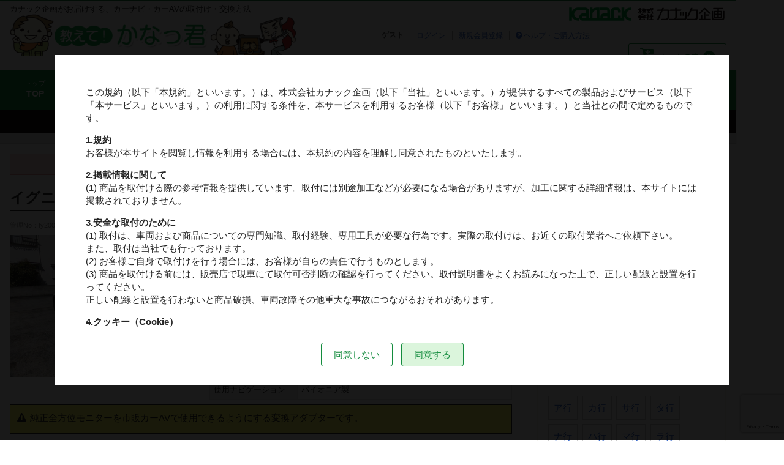

--- FILE ---
content_type: text/html; charset=UTF-8
request_url: https://kanackun.jp/fy20043/
body_size: 17124
content:


<!DOCTYPE html>
<html lang="ja">
<head>
	<meta charset="UTF-8" />
	<meta name="viewport" content="width=device-width, user-scalable=no">
	<meta name="format-detection" content="telephone=no"/>
	<meta name="keywords" content="スズキ,イグニス,バックカメラ変換アダプター取付,交換,配線図,社外,市販">
<meta name="description" content="スズキ イグニスに社外バックカメラ変換アダプター取付や交換の方法をご案内しています。">

<link rel="canonical" href="https://kanackun.jp/fy20043/" />
    <title>スズキ イグニス(R2/2～現在) バックカメラ変換アダプター取付方法 | 教えて！かなっ君</title>
<meta name='robots' content='max-image-preview:large' />
<link rel='dns-prefetch' href='//fonts.googleapis.com' />
<link rel="alternate" type="application/rss+xml" title="教えて！かなっ君 &raquo; イグニス のコメントのフィード" href="https://kanackun.jp/fy20043/feed/" />
<style id='wp-block-library-inline-css' type='text/css'>
:root{--wp-block-synced-color:#7a00df;--wp-block-synced-color--rgb:122,0,223;--wp-bound-block-color:var(--wp-block-synced-color);--wp-editor-canvas-background:#ddd;--wp-admin-theme-color:#007cba;--wp-admin-theme-color--rgb:0,124,186;--wp-admin-theme-color-darker-10:#006ba1;--wp-admin-theme-color-darker-10--rgb:0,107,160.5;--wp-admin-theme-color-darker-20:#005a87;--wp-admin-theme-color-darker-20--rgb:0,90,135;--wp-admin-border-width-focus:2px}@media (min-resolution:192dpi){:root{--wp-admin-border-width-focus:1.5px}}.wp-element-button{cursor:pointer}:root .has-very-light-gray-background-color{background-color:#eee}:root .has-very-dark-gray-background-color{background-color:#313131}:root .has-very-light-gray-color{color:#eee}:root .has-very-dark-gray-color{color:#313131}:root .has-vivid-green-cyan-to-vivid-cyan-blue-gradient-background{background:linear-gradient(135deg,#00d084,#0693e3)}:root .has-purple-crush-gradient-background{background:linear-gradient(135deg,#34e2e4,#4721fb 50%,#ab1dfe)}:root .has-hazy-dawn-gradient-background{background:linear-gradient(135deg,#faaca8,#dad0ec)}:root .has-subdued-olive-gradient-background{background:linear-gradient(135deg,#fafae1,#67a671)}:root .has-atomic-cream-gradient-background{background:linear-gradient(135deg,#fdd79a,#004a59)}:root .has-nightshade-gradient-background{background:linear-gradient(135deg,#330968,#31cdcf)}:root .has-midnight-gradient-background{background:linear-gradient(135deg,#020381,#2874fc)}:root{--wp--preset--font-size--normal:16px;--wp--preset--font-size--huge:42px}.has-regular-font-size{font-size:1em}.has-larger-font-size{font-size:2.625em}.has-normal-font-size{font-size:var(--wp--preset--font-size--normal)}.has-huge-font-size{font-size:var(--wp--preset--font-size--huge)}.has-text-align-center{text-align:center}.has-text-align-left{text-align:left}.has-text-align-right{text-align:right}.has-fit-text{white-space:nowrap!important}#end-resizable-editor-section{display:none}.aligncenter{clear:both}.items-justified-left{justify-content:flex-start}.items-justified-center{justify-content:center}.items-justified-right{justify-content:flex-end}.items-justified-space-between{justify-content:space-between}.screen-reader-text{border:0;clip-path:inset(50%);height:1px;margin:-1px;overflow:hidden;padding:0;position:absolute;width:1px;word-wrap:normal!important}.screen-reader-text:focus{background-color:#ddd;clip-path:none;color:#444;display:block;font-size:1em;height:auto;left:5px;line-height:normal;padding:15px 23px 14px;text-decoration:none;top:5px;width:auto;z-index:100000}html :where(.has-border-color){border-style:solid}html :where([style*=border-top-color]){border-top-style:solid}html :where([style*=border-right-color]){border-right-style:solid}html :where([style*=border-bottom-color]){border-bottom-style:solid}html :where([style*=border-left-color]){border-left-style:solid}html :where([style*=border-width]){border-style:solid}html :where([style*=border-top-width]){border-top-style:solid}html :where([style*=border-right-width]){border-right-style:solid}html :where([style*=border-bottom-width]){border-bottom-style:solid}html :where([style*=border-left-width]){border-left-style:solid}html :where(img[class*=wp-image-]){height:auto;max-width:100%}:where(figure){margin:0 0 1em}html :where(.is-position-sticky){--wp-admin--admin-bar--position-offset:var(--wp-admin--admin-bar--height,0px)}@media screen and (max-width:600px){html :where(.is-position-sticky){--wp-admin--admin-bar--position-offset:0px}}

/*# sourceURL=wp-block-library-inline-css */
</style><style id='global-styles-inline-css' type='text/css'>
:root{--wp--preset--aspect-ratio--square: 1;--wp--preset--aspect-ratio--4-3: 4/3;--wp--preset--aspect-ratio--3-4: 3/4;--wp--preset--aspect-ratio--3-2: 3/2;--wp--preset--aspect-ratio--2-3: 2/3;--wp--preset--aspect-ratio--16-9: 16/9;--wp--preset--aspect-ratio--9-16: 9/16;--wp--preset--color--black: #000000;--wp--preset--color--cyan-bluish-gray: #abb8c3;--wp--preset--color--white: #ffffff;--wp--preset--color--pale-pink: #f78da7;--wp--preset--color--vivid-red: #cf2e2e;--wp--preset--color--luminous-vivid-orange: #ff6900;--wp--preset--color--luminous-vivid-amber: #fcb900;--wp--preset--color--light-green-cyan: #7bdcb5;--wp--preset--color--vivid-green-cyan: #00d084;--wp--preset--color--pale-cyan-blue: #8ed1fc;--wp--preset--color--vivid-cyan-blue: #0693e3;--wp--preset--color--vivid-purple: #9b51e0;--wp--preset--gradient--vivid-cyan-blue-to-vivid-purple: linear-gradient(135deg,rgb(6,147,227) 0%,rgb(155,81,224) 100%);--wp--preset--gradient--light-green-cyan-to-vivid-green-cyan: linear-gradient(135deg,rgb(122,220,180) 0%,rgb(0,208,130) 100%);--wp--preset--gradient--luminous-vivid-amber-to-luminous-vivid-orange: linear-gradient(135deg,rgb(252,185,0) 0%,rgb(255,105,0) 100%);--wp--preset--gradient--luminous-vivid-orange-to-vivid-red: linear-gradient(135deg,rgb(255,105,0) 0%,rgb(207,46,46) 100%);--wp--preset--gradient--very-light-gray-to-cyan-bluish-gray: linear-gradient(135deg,rgb(238,238,238) 0%,rgb(169,184,195) 100%);--wp--preset--gradient--cool-to-warm-spectrum: linear-gradient(135deg,rgb(74,234,220) 0%,rgb(151,120,209) 20%,rgb(207,42,186) 40%,rgb(238,44,130) 60%,rgb(251,105,98) 80%,rgb(254,248,76) 100%);--wp--preset--gradient--blush-light-purple: linear-gradient(135deg,rgb(255,206,236) 0%,rgb(152,150,240) 100%);--wp--preset--gradient--blush-bordeaux: linear-gradient(135deg,rgb(254,205,165) 0%,rgb(254,45,45) 50%,rgb(107,0,62) 100%);--wp--preset--gradient--luminous-dusk: linear-gradient(135deg,rgb(255,203,112) 0%,rgb(199,81,192) 50%,rgb(65,88,208) 100%);--wp--preset--gradient--pale-ocean: linear-gradient(135deg,rgb(255,245,203) 0%,rgb(182,227,212) 50%,rgb(51,167,181) 100%);--wp--preset--gradient--electric-grass: linear-gradient(135deg,rgb(202,248,128) 0%,rgb(113,206,126) 100%);--wp--preset--gradient--midnight: linear-gradient(135deg,rgb(2,3,129) 0%,rgb(40,116,252) 100%);--wp--preset--font-size--small: 13px;--wp--preset--font-size--medium: 20px;--wp--preset--font-size--large: 36px;--wp--preset--font-size--x-large: 42px;--wp--preset--spacing--20: 0.44rem;--wp--preset--spacing--30: 0.67rem;--wp--preset--spacing--40: 1rem;--wp--preset--spacing--50: 1.5rem;--wp--preset--spacing--60: 2.25rem;--wp--preset--spacing--70: 3.38rem;--wp--preset--spacing--80: 5.06rem;--wp--preset--shadow--natural: 6px 6px 9px rgba(0, 0, 0, 0.2);--wp--preset--shadow--deep: 12px 12px 50px rgba(0, 0, 0, 0.4);--wp--preset--shadow--sharp: 6px 6px 0px rgba(0, 0, 0, 0.2);--wp--preset--shadow--outlined: 6px 6px 0px -3px rgb(255, 255, 255), 6px 6px rgb(0, 0, 0);--wp--preset--shadow--crisp: 6px 6px 0px rgb(0, 0, 0);}:where(.is-layout-flex){gap: 0.5em;}:where(.is-layout-grid){gap: 0.5em;}body .is-layout-flex{display: flex;}.is-layout-flex{flex-wrap: wrap;align-items: center;}.is-layout-flex > :is(*, div){margin: 0;}body .is-layout-grid{display: grid;}.is-layout-grid > :is(*, div){margin: 0;}:where(.wp-block-columns.is-layout-flex){gap: 2em;}:where(.wp-block-columns.is-layout-grid){gap: 2em;}:where(.wp-block-post-template.is-layout-flex){gap: 1.25em;}:where(.wp-block-post-template.is-layout-grid){gap: 1.25em;}.has-black-color{color: var(--wp--preset--color--black) !important;}.has-cyan-bluish-gray-color{color: var(--wp--preset--color--cyan-bluish-gray) !important;}.has-white-color{color: var(--wp--preset--color--white) !important;}.has-pale-pink-color{color: var(--wp--preset--color--pale-pink) !important;}.has-vivid-red-color{color: var(--wp--preset--color--vivid-red) !important;}.has-luminous-vivid-orange-color{color: var(--wp--preset--color--luminous-vivid-orange) !important;}.has-luminous-vivid-amber-color{color: var(--wp--preset--color--luminous-vivid-amber) !important;}.has-light-green-cyan-color{color: var(--wp--preset--color--light-green-cyan) !important;}.has-vivid-green-cyan-color{color: var(--wp--preset--color--vivid-green-cyan) !important;}.has-pale-cyan-blue-color{color: var(--wp--preset--color--pale-cyan-blue) !important;}.has-vivid-cyan-blue-color{color: var(--wp--preset--color--vivid-cyan-blue) !important;}.has-vivid-purple-color{color: var(--wp--preset--color--vivid-purple) !important;}.has-black-background-color{background-color: var(--wp--preset--color--black) !important;}.has-cyan-bluish-gray-background-color{background-color: var(--wp--preset--color--cyan-bluish-gray) !important;}.has-white-background-color{background-color: var(--wp--preset--color--white) !important;}.has-pale-pink-background-color{background-color: var(--wp--preset--color--pale-pink) !important;}.has-vivid-red-background-color{background-color: var(--wp--preset--color--vivid-red) !important;}.has-luminous-vivid-orange-background-color{background-color: var(--wp--preset--color--luminous-vivid-orange) !important;}.has-luminous-vivid-amber-background-color{background-color: var(--wp--preset--color--luminous-vivid-amber) !important;}.has-light-green-cyan-background-color{background-color: var(--wp--preset--color--light-green-cyan) !important;}.has-vivid-green-cyan-background-color{background-color: var(--wp--preset--color--vivid-green-cyan) !important;}.has-pale-cyan-blue-background-color{background-color: var(--wp--preset--color--pale-cyan-blue) !important;}.has-vivid-cyan-blue-background-color{background-color: var(--wp--preset--color--vivid-cyan-blue) !important;}.has-vivid-purple-background-color{background-color: var(--wp--preset--color--vivid-purple) !important;}.has-black-border-color{border-color: var(--wp--preset--color--black) !important;}.has-cyan-bluish-gray-border-color{border-color: var(--wp--preset--color--cyan-bluish-gray) !important;}.has-white-border-color{border-color: var(--wp--preset--color--white) !important;}.has-pale-pink-border-color{border-color: var(--wp--preset--color--pale-pink) !important;}.has-vivid-red-border-color{border-color: var(--wp--preset--color--vivid-red) !important;}.has-luminous-vivid-orange-border-color{border-color: var(--wp--preset--color--luminous-vivid-orange) !important;}.has-luminous-vivid-amber-border-color{border-color: var(--wp--preset--color--luminous-vivid-amber) !important;}.has-light-green-cyan-border-color{border-color: var(--wp--preset--color--light-green-cyan) !important;}.has-vivid-green-cyan-border-color{border-color: var(--wp--preset--color--vivid-green-cyan) !important;}.has-pale-cyan-blue-border-color{border-color: var(--wp--preset--color--pale-cyan-blue) !important;}.has-vivid-cyan-blue-border-color{border-color: var(--wp--preset--color--vivid-cyan-blue) !important;}.has-vivid-purple-border-color{border-color: var(--wp--preset--color--vivid-purple) !important;}.has-vivid-cyan-blue-to-vivid-purple-gradient-background{background: var(--wp--preset--gradient--vivid-cyan-blue-to-vivid-purple) !important;}.has-light-green-cyan-to-vivid-green-cyan-gradient-background{background: var(--wp--preset--gradient--light-green-cyan-to-vivid-green-cyan) !important;}.has-luminous-vivid-amber-to-luminous-vivid-orange-gradient-background{background: var(--wp--preset--gradient--luminous-vivid-amber-to-luminous-vivid-orange) !important;}.has-luminous-vivid-orange-to-vivid-red-gradient-background{background: var(--wp--preset--gradient--luminous-vivid-orange-to-vivid-red) !important;}.has-very-light-gray-to-cyan-bluish-gray-gradient-background{background: var(--wp--preset--gradient--very-light-gray-to-cyan-bluish-gray) !important;}.has-cool-to-warm-spectrum-gradient-background{background: var(--wp--preset--gradient--cool-to-warm-spectrum) !important;}.has-blush-light-purple-gradient-background{background: var(--wp--preset--gradient--blush-light-purple) !important;}.has-blush-bordeaux-gradient-background{background: var(--wp--preset--gradient--blush-bordeaux) !important;}.has-luminous-dusk-gradient-background{background: var(--wp--preset--gradient--luminous-dusk) !important;}.has-pale-ocean-gradient-background{background: var(--wp--preset--gradient--pale-ocean) !important;}.has-electric-grass-gradient-background{background: var(--wp--preset--gradient--electric-grass) !important;}.has-midnight-gradient-background{background: var(--wp--preset--gradient--midnight) !important;}.has-small-font-size{font-size: var(--wp--preset--font-size--small) !important;}.has-medium-font-size{font-size: var(--wp--preset--font-size--medium) !important;}.has-large-font-size{font-size: var(--wp--preset--font-size--large) !important;}.has-x-large-font-size{font-size: var(--wp--preset--font-size--x-large) !important;}
/*# sourceURL=global-styles-inline-css */
</style>

<style id='classic-theme-styles-inline-css' type='text/css'>
/*! This file is auto-generated */
.wp-block-button__link{color:#fff;background-color:#32373c;border-radius:9999px;box-shadow:none;text-decoration:none;padding:calc(.667em + 2px) calc(1.333em + 2px);font-size:1.125em}.wp-block-file__button{background:#32373c;color:#fff;text-decoration:none}
/*# sourceURL=/wp-includes/css/classic-themes.min.css */
</style>
<link rel='stylesheet' id='contact-form-7-css' href='https://kanackun.jp/wp-content/plugins/contact-form-7/includes/css/styles.css?ver=6.1.4' type='text/css' media='all' />
<link rel='stylesheet' id='parent-style-css' href='https://kanackun.jp/wp-content/themes/welcart_basic/style.css?ver=6.9' type='text/css' media='all' />
<link rel='stylesheet' id='usces_default_css-css' href='https://kanackun.jp/wp-content/plugins/usc-e-shop/css/usces_default.css?ver=2.11.26.2512161' type='text/css' media='all' />
<link rel='stylesheet' id='parent-cart-css' href='https://kanackun.jp/wp-content/themes/welcart_basic/usces_cart.css?ver=6.9' type='text/css' media='all' />
<link rel='stylesheet' id='font-css' href='https://fonts.googleapis.com/css?family=Julius+Sans+One&#038;ver=6.9' type='text/css' media='all' />
<link rel='stylesheet' id='wc-basic-style-css' href='https://kanackun.jp/wp-content/themes/welcart_basic-child/style.css?ver=1.7.7' type='text/css' media='all' />
<link rel='stylesheet' id='font-awesome-css' href='https://kanackun.jp/wp-content/themes/welcart_basic/font-awesome/font-awesome.min.css?ver=1.0' type='text/css' media='all' />
<link rel='stylesheet' id='luminous-basic-css-css' href='https://kanackun.jp/wp-content/themes/welcart_basic/css/luminous-basic.css?ver=1.0' type='text/css' media='all' />
<link rel='stylesheet' id='dashicons-css' href='https://kanackun.jp/wp-includes/css/dashicons.min.css?ver=6.9' type='text/css' media='all' />
<link rel='stylesheet' id='theme_cart_css-css' href='https://kanackun.jp/wp-content/themes/welcart_basic-child/usces_cart.css?ver=2.11.26.2512161' type='text/css' media='all' />
<script type="text/javascript" src="https://kanackun.jp/wp-includes/js/jquery/jquery.min.js?ver=3.7.1" id="jquery-core-js"></script>
<script type="text/javascript" src="https://kanackun.jp/wp-includes/js/jquery/jquery-migrate.min.js?ver=3.4.1" id="jquery-migrate-js"></script>
<script type="text/javascript" src="https://kanackun.jp/wp-content/themes/welcart_basic/js/front-customized.js?ver=1.0" id="wc-basic-js-js"></script>
<link rel="shortcut icon" href="https://kanackun.jp/wp-content/themes/welcart_basic-child/img/favicon.ico" />

<!-- Google Tag Manager -->
<script>(function(w,d,s,l,i){w[l]=w[l]||[];w[l].push({'gtm.start':
new Date().getTime(),event:'gtm.js'});var f=d.getElementsByTagName(s)[0],
j=d.createElement(s),dl=l!='dataLayer'?'&l='+l:'';j.async=true;j.src=
'https://www.googletagmanager.com/gtm.js?id='+i+dl;f.parentNode.insertBefore(j,f);
})(window,document,'script','dataLayer','GTM-P3NXWMX');</script>
<!-- End Google Tag Manager -->
</head>

<body class="wp-singular post-template-default single single-post postid-25040 single-format-standard wp-theme-welcart_basic wp-child-theme-welcart_basic-child">
<!-- Google Tag Manager (noscript) -->
<noscript><iframe src="https://www.googletagmanager.com/ns.html?id=GTM-P3NXWMX"
height="0" width="0" style="display:none;visibility:hidden"></iframe></noscript>
<!-- End Google Tag Manager (noscript) -->



    <header id="masthead" class="site-header" role="banner">
        <div class="inner cf">
            <p class="site-description">カナック企画がお届けする、カーナビ・カーAVの取付け・交換方法</p>
                                <div class="site-title"><a href="https://kanackun.jp/" title="教えて！かなっ君" rel="home"><img src="https://kanackun.jp/wp-content/themes/welcart_basic-child/img/header_logo.png"></a></div>
                                <div class="snav cf">
                    <div class="kanack_logo"><a href="https://kanack.co.jp/" target="_blank" rel ="noopener"><img src="https://kanackun.jp/wp-content/themes/welcart_basic-child/img/kanack.svg" alt="カナック企画"></a></div>
                    <!--<div class="search-box">
                            <i class="fa fa-search"></i>
                                                </div>-->

                                        <div class="membership">
                            <i class="fa fa-user"></i>
                            <ul class="cf">
                                                                                <li>ゲスト</li>
                                            <li><a href="https://kanackun.jp/usces-member/?usces_page=login" class="usces_login_a">ログイン</a></li>
                                            <li><a href="https://kanackun.jp/usces-member/?usces_page=newmember">新規会員登録</a></li>
                                                                                <li class="help"><a href="https://kanackun.jp/guide/">ヘルプ・ご購入方法</a></li>
                            </ul>
                    </div>
                                        <div class="incart-btn"> <a href="https://kanackun.jp/usces-cart/"><i class="fa fa-cart-arrow-down"></i><span>カートの中</span><span class="total-quant">0</span></a></div>
                </div><!-- .snav -->

                        </div><!-- .inner -->


        <nav id="site-navigation" class="main-navigation" role="navigation">
            <label for="panel"><span></span></label>
            <input type="checkbox" id="panel" class="on-off" />
            <div class="nav-menu-open"><ul id="menu-%e5%9f%ba%e6%9c%ac%e3%83%a1%e3%83%8b%e3%83%a5%e3%83%bc" class="header-nav-container cf"><li id="menu-item-8790" class="menu-item menu-item-type-custom menu-item-object-custom menu-item-home menu-item-8790"><a href="https://kanackun.jp/">トップ<span>TOP</span></a></li>
<li id="menu-item-726" class="menu-item menu-item-type-post_type menu-item-object-page menu-item-726"><a href="https://kanackun.jp/car/">車からさがす<span>Car Search</span></a></li>
<li id="menu-item-25232" class="menu-item menu-item-type-post_type menu-item-object-page menu-item-25232"><a href="https://kanackun.jp/kit/">キットからさがす<span>kit</span></a></li>
<li id="menu-item-29091" class="menu-item menu-item-type-custom menu-item-object-custom menu-item-29091"><a target="_blank" href="/search/">適合検索<span>search</span></a></li>
<li id="menu-item-5878" class="menu-item menu-item-type-custom menu-item-object-custom menu-item-5878"><a href="/special/">基礎知識<span>Basic</span></a></li>
<li id="menu-item-732" class="menu-item menu-item-type-post_type menu-item-object-page menu-item-732"><a href="https://kanackun.jp/contact/">お問い合わせ<span>Contact</span></a></li>
</ul></div>        </nav><!-- #site-navigation -->

    </header><!-- #masthead -->


	    <div class="notice"><div class="inner"><i class="fa fa-info-circle" aria-hidden="true"></i>    
        <div class="textwidget custom-html-widget">約180車種/480手順を網羅！最新車種は300円、それ以外はすべて無料で閲覧できます。</div>    <!-- #primary-sidebar -->
</div></div>
    <!--ぱんくず-->
        <div id="topicpath"><div class="under"><ul>
            </ul></div></div>
        <!-- // -->
    
  <div class="main_outer">
    <div id="main" class="wrapper two-column right-set">
        
        <div style="
    border: 1px solid #ee9797;
    margin: 0 0 20px;
    padding: 6px;
    background: #ffe6e6;
    text-align: center;
    "><a href="/help/mail/">ドメイン設定（受信拒否設定）をされているお客様へのお願い</a></div>
    

<div id="primary" class="site-content">
    <div id="content" role="main">

        <div class="tejun_header cf">
           <div class="info_button"><a href="#" onclick="window.print(); return false;"><i class="fa fa-print" aria-hidden="true"></i> 印刷</a></div>
           <h1 class="car-title">イグニス            バックカメラ変換アダプター取付方法</h1>
           <p class="date">管理No：fy20043　登録日：2020年7月29日(<time>2021年1月29日最終更新</time>)</p>


    <div class="cf">
    <div class="pict"><img width="960" height="720" src="https://kanackun.jp/wp-content/uploads/2020/07/FY20043.jpg" class="attachment- size- wp-post-image" alt="" decoding="async" fetchpriority="high" srcset="https://kanackun.jp/wp-content/uploads/2020/07/FY20043.jpg 960w, https://kanackun.jp/wp-content/uploads/2020/07/FY20043-300x225.jpg 300w" sizes="(max-width: 960px) 100vw, 960px" /></div>
	<div class="detail">
            <div class="item-description">

                    <dl class="item">
                            <dt>メーカー</dt>
                            <dd>
                            <a href="https://kanackun.jp/category/suzuki/">スズキ</a>                            </dd>
                            <dt>車種</dt>
                                    <dd><a href="https://kanackun.jp/category/suzuki/ignis/">イグニス</a>
                                    </dd>
                                    <dt>年式 </dt>
                                     <dd>R2/2～現在</dd>
                                    <dt>取付けタイプ</dt>
                                    <dd><a href="https://kanackun.jp/tag/bc-adapter/">バックカメラ変換アダプター取付</a> </dd>
                                    <dt>使用キット</dt>
                                    <dd><ul class="products_no">
                                    <li><a href="https://kanackun.jp/tag/tps060ba/">TPS060BA</a></li><p class="sub_info"></p>                                    </ul></dd>

                                    <dt>タイプ</dt>
                                    <dd>全方位モニター付車</dd>
                                    <dt>型式</dt>
                                    <dd>FF21S</dd>
                                                                       <dt>使用ナビゲーション                                    </dt>
                                    <dd>パイオニア製　</dd>
                                                                      
                            </dl>
         
            
            </div>

</div></div>
		           <div class="caution"><ul>
				<li><span>純正全方位モニターを市販カーAVで使用できるようにする変換アダプターです。</span></<li>
		            </ul></div>
    <p class="info">
        ※車両は最低2輪にしっかりと輪止めをしてください。 <br>
        ※本撮影は一部テープやタオルなどで車輌を保護しております。<br>
        ※カーAVにブラケットを取付ける際、使用するネジについてはカーAVの取付説明書をご参照ください。<br>
        ※カーAVはカーナビ・カーオーディオの総称です。<br>
                        ※互換製品の適合は販売元HPをご確認ください。</p>
    <p class="copy">※サイト内のコンテンツの転載を禁止します。</p>
</div>
        



        
   <div class="contentbox">
        <div class="sub_ttl sub_ttl2">
            <h2>使用キット・使用工具</h2>
            <a href="https://kanackun.jp/special/toritsuke_navi/" class="link"><i class="fa fa-angle-right" aria-hidden="true"></i>カーナビの取り付け方法の基本。</a>
        </div>
       
       
           <div class="cx kit_kougu">
                           <p class="kit_info"><span>注1、純正全方位モニターを使用する場合、必ず車両の取扱説明書を参照してください。<br><br />
注2、ガイドラインは表示されますが、正確に表示されない場合があります。<br><br />
注3、取付けるカーAVの仕様によっては正常に映像が表示されない場合があります。<br><br />
注4、スイッチの取付けには、車両側に未使用のスイッチホールがあることをご確認ください。</span></p>
                   
                                 <div class="kit cf">
            
                           <a href="https://kanackun.jp/wp-content/uploads/2021/02/TPS060BA.jpg" class="kk_img"><img src="https://kanackun.jp/wp-content/uploads/2021/02/TPS060BA.jpg"></a>
                              
               <div>
                              <h3>TPS060BA                               
               
              
                   
                   
                   
                       </h3>

               
               
                               <div class="txt">
                    <p>アダプター、アダプターハーネス(5P/14P)、アダプターハーネス(12P/10P)、スイッチ、スイッチコード</p>
                              
                    <div class="ecs"><p class="ec_info">※以下のショッピングモール（インスピリア運営）にて購入できます。</p>
                         <ul>

                                                <li class="rakuten-bt"><a data-gtm-click="rakuten" href="https://item.rakuten.co.jp/onetop/tps060ba/" target="_blank" onclick="ga('send', 'event', 'rakuten', 'click','TPS060BA' ,true);">楽天市場</a>
                                                                        <li class="amazon-bt"><a data-gtm-click="amazon" href="https://www.amazon.co.jp/dp/B07P6G8W7X?m=A231KA4GUMP3DA" target="_blank" onclick="ga('send', 'event', 'amazon', 'click','TPS060BA' ,true);">Amazon</a>
                                                                        <li class="yahoo-bt"><a data-gtm-click="yahoo" href="https://store.shopping.yahoo.co.jp/onetop-onlineshop/tps060ba.html" target="_blank" onclick="ga('send', 'event', 'yahoo', 'click','TPS060BA' ,true);">Yahoo!ショッピング</a>
                                            

                        </ul>  </div> 
                                    
                </div> </div>
                
           </div>          
        
            
        
        
            <div class="kougu cf">
                                                 <a href="https://kanackun.jp/wp-content/uploads/2020/07/FY20043_kougu.jpg" class="kk_img"><img src="https://kanackun.jp/wp-content/uploads/2020/07/FY20043_kougu.jpg"></a>
                                     <div>
               <h3>使用工具</h3>
                <div class="txt"><p>プラスドライバー(2番)、内張りはがし、保護テープ、タオル</p></div>
                </div>
                        </div>
        
        
        
        
     </div><!--// kit_kougu-->
   </div><!--//contentbox-->


        
        

        
        
        
        
        


<div class="sub_ttl sub_ttl2">
    <h2>取付方法    </h2>
</div>

<ul class="steps">
<li class="item item_1"><div class="inner cx">
<span class="count">1</span><div class="step_ttl">作業開始</div>
        <div class="step_photo">
            <a href="https://kanackun.jp/wp-content/uploads/2020/07/FY20043_001.jpg">
                <i class="fa fa-search-plus"></i>
                <img src="https://kanackun.jp/wp-content/uploads/2020/07/FY20043_001.jpg" alt="">
            </a>
        </div>
    <div class="col_right"><p class="maintext">○印にスイッチを取付けます。</p>
</div></div></li>

<li class="item item_2"><div class="inner cx">
<span class="count">2</span><div class="step_ttl">スイッチパネル　取外し</div>
        <div class="step_photo">
            <a href="https://kanackun.jp/wp-content/uploads/2020/07/FY20043_002.jpg">
                <i class="fa fa-search-plus"></i>
                <img src="https://kanackun.jp/wp-content/uploads/2020/07/FY20043_002.jpg" alt="">
            </a>
        </div>
    <div class="col_right"><p class="maintext">スイッチパネルを取外します。</p>
<dl class="tools"><dt><span>工具</span></dt><dd><span>内張りはがし</span></dd></dl></div></div></li>

<li class="item item_3"><div class="inner cx">
<span class="count">3</span><div class="step_ttl">スイッチホールカバー　取外し</div>
        <div class="step_photo">
            <a href="https://kanackun.jp/wp-content/uploads/2020/07/FY20043_003.jpg">
                <i class="fa fa-search-plus"></i>
                <img src="https://kanackun.jp/wp-content/uploads/2020/07/FY20043_003.jpg" alt="">
            </a>
        </div>
    <div class="col_right"><p class="maintext">スイッチホールカバー裏から手前に押し出し取外します。</p>
</div></div></li>

<li class="item item_4"><div class="inner cx">
<span class="count">4</span><div class="step_ttl">センターパネル　取外し</div>
        <div class="step_photo">
            <a href="https://kanackun.jp/wp-content/uploads/2020/07/FY20043_004.jpg">
                <i class="fa fa-search-plus"></i>
                <img src="https://kanackun.jp/wp-content/uploads/2020/07/FY20043_004.jpg" alt="">
            </a>
        </div>
    <div class="col_right"><p class="maintext">センターパネルを取外します。</p>
<dl class="tools"><dt><span>工具</span></dt><dd><span>内張りはがし</span></dd><dt><span>フック</span></dt><dd>8箇所</dd></dl></div></div></li>

<li class="item item_5"><div class="inner cx">
<span class="count">5</span><div class="step_ttl">固定ネジ　取外し</div>
        <div class="step_photo">
            <a href="https://kanackun.jp/wp-content/uploads/2020/07/FY20043_005.jpg">
                <i class="fa fa-search-plus"></i>
                <img src="https://kanackun.jp/wp-content/uploads/2020/07/FY20043_005.jpg" alt="">
            </a>
        </div>
    <div class="col_right"><p class="maintext">〇印のネジ(2本)を取外します。</p>
<dl class="tools"><dt><span>工具</span></dt><dd><span>プラスドライバー（2番）</span></dd></dl><div class="caution"><ul><li>ネジの落下にご注意ください。</li></ul></div></div></div></li>

<li class="item item_6"><div class="inner cx">
<span class="count">6</span><div class="step_ttl">カーAV　取外し</div>
        <div class="step_photo">
            <a href="https://kanackun.jp/wp-content/uploads/2020/07/FY20043_006.jpg">
                <i class="fa fa-search-plus"></i>
                <img src="https://kanackun.jp/wp-content/uploads/2020/07/FY20043_006.jpg" alt="">
            </a>
        </div>
    <div class="col_right"><p class="maintext">カーAVを取外します。</p>
</div></div></li>

<li class="item item_7"><div class="inner cx">
<span class="count">7</span><div class="step_ttl">スイッチコード　引き回し</div>
        <div class="step_photo">
            <a href="https://kanackun.jp/wp-content/uploads/2020/07/FY20043_007.jpg">
                <i class="fa fa-search-plus"></i>
                <img src="https://kanackun.jp/wp-content/uploads/2020/07/FY20043_007.jpg" alt="">
            </a>
        </div>
    <div class="col_right"><p class="maintext">写真のようにスイッチコードを引き回します。</p>
<div class="caution"><ul><li>配線引き回しの際は車体／ネジ部分／シートレールなどの可動部には挟み込まないよう注意してください。また運転操作の妨げにならないようにまとめて固定してください。</li></ul></div></div></div></li>

<li class="item item_8"><div class="inner cx">
<span class="count">8</span><div class="step_ttl">配線　接続</div>
        <div class="step_photo">
            <a href="https://kanackun.jp/wp-content/uploads/2020/07/FY20043_008-902x1024.jpg">
                <i class="fa fa-search-plus"></i>
                <img src="https://kanackun.jp/wp-content/uploads/2020/07/FY20043_008-902x1024.jpg" alt="">
            </a>
        </div>
    <div class="col_right"><p class="maintext">配線図に従って接続します。ギボシ端子は最後まで差し込んでください。</p>
<div class="caution"><ul><li>注1、カーAVのリバース信号線には必ず本製品のリバース信号線を接続してください。カーAVのリバース信号線に車両側のリバース信号線を接続すると、本製品が正しく動作しません。</li><li>リード線の色及び仕様はJEITAに準じておりますがカーAVメーカーによってはリード線の色が異なる場合がありますのでメーカーの取扱説明書を参照してください。</li><li>接続しない端子はビニールテープ等で絶縁処理をしてください。</li></ul></div></div></div></li>

<li class="item item_9"><div class="inner cx">
<span class="count">9</span><div class="step_ttl">カーAV　取付け</div>
        <div class="step_photo">
            <a href="https://kanackun.jp/wp-content/uploads/2020/07/FY20043_009.jpg">
                <i class="fa fa-search-plus"></i>
                <img src="https://kanackun.jp/wp-content/uploads/2020/07/FY20043_009.jpg" alt="">
            </a>
        </div>
    <div class="col_right"><p class="maintext">配線接続後、カーAVを元に戻します。</p>
</div></div></li>

<li class="item item_10"><div class="inner cx">
<span class="count">10</span><div class="step_ttl">固定ネジ　取付け</div>
        <div class="step_photo">
            <a href="https://kanackun.jp/wp-content/uploads/2020/07/FY20043_010.jpg">
                <i class="fa fa-search-plus"></i>
                <img src="https://kanackun.jp/wp-content/uploads/2020/07/FY20043_010.jpg" alt="">
            </a>
        </div>
    <div class="col_right"><p class="maintext">〇印のネジ(2本)を取付けます。</p>
<dl class="tools"><dt><span>工具</span></dt><dd><span>プラスドライバー（2番）</span></dd></dl><div class="caution"><ul><li>ネジの落下にご注意ください。</li></ul></div></div></div></li>

<li class="item item_11"><div class="inner cx">
<span class="count">11</span><div class="step_ttl">センターパネル　取付け</div>
        <div class="step_photo">
            <a href="https://kanackun.jp/wp-content/uploads/2020/07/FY20043_011.jpg">
                <i class="fa fa-search-plus"></i>
                <img src="https://kanackun.jp/wp-content/uploads/2020/07/FY20043_011.jpg" alt="">
            </a>
        </div>
    <div class="col_right"><p class="maintext">センターパネルを取付けます。</p>
</div></div></li>

<li class="item item_12"><div class="inner cx">
<span class="count">12</span><div class="step_ttl">スイッチ　接続</div>
        <div class="step_photo">
            <a href="https://kanackun.jp/wp-content/uploads/2020/07/FY20043_012.jpg">
                <i class="fa fa-search-plus"></i>
                <img src="https://kanackun.jp/wp-content/uploads/2020/07/FY20043_012.jpg" alt="">
            </a>
        </div>
    <div class="col_right"><p class="maintext">スイッチに配線コネクターを接続します。</p>
<div class="caution"><ul><li>コネクターは確実にカチッと鳴るまで差し込んでください。</li></ul></div></div></div></li>

<li class="item item_13"><div class="inner cx">
<span class="count">13</span><div class="step_ttl">スイッチ　取付け</div>
        <div class="step_photo">
            <a href="https://kanackun.jp/wp-content/uploads/2020/07/FY20043_013.jpg">
                <i class="fa fa-search-plus"></i>
                <img src="https://kanackun.jp/wp-content/uploads/2020/07/FY20043_013.jpg" alt="">
            </a>
        </div>
    <div class="col_right"><p class="maintext">スイッチを車両側に取付けます。</p>
</div></div></li>

<li class="item item_14"><div class="inner cx">
<span class="count">14</span><div class="step_ttl">スイッチパネル　取付け</div>
        <div class="step_photo">
            <a href="https://kanackun.jp/wp-content/uploads/2020/07/FY20043_014.jpg">
                <i class="fa fa-search-plus"></i>
                <img src="https://kanackun.jp/wp-content/uploads/2020/07/FY20043_014.jpg" alt="">
            </a>
        </div>
    <div class="col_right"><p class="maintext">スイッチパネルを取付けます。</p>
</div></div></li>

<li class="item item_15"><div class="inner cx">
<span class="count">15</span><div class="step_ttl">取付完了</div>
        <div class="step_photo">
            <a href="https://kanackun.jp/wp-content/uploads/2020/07/FY20043_015.jpg">
                <i class="fa fa-search-plus"></i>
                <img src="https://kanackun.jp/wp-content/uploads/2020/07/FY20043_015.jpg" alt="">
            </a>
        </div>
    <div class="col_right"><p class="maintext"></p>
</div></div></li>

<li class="item item_16"><div class="inner cx">
<span class="count">16</span><div class="step_ttl">取付完了　映像</div>
        <div class="step_photo">
            <a href="https://kanackun.jp/wp-content/uploads/2020/07/FY20043_016.jpg">
                <i class="fa fa-search-plus"></i>
                <img src="https://kanackun.jp/wp-content/uploads/2020/07/FY20043_016.jpg" alt="">
            </a>
        </div>
    <div class="col_right"><p class="maintext"></p>
</div></div></li>

</ul>


                         
  
<div class="contentbox ec_kit">               
    <div class="sub_ttl"><h3>使用したキット</h3></div>
            <div class="cf">                             
                
                
 <div class="kit">
            
                           <a href="https://kanackun.jp/wp-content/uploads/2021/02/TPS060BA.jpg" class="kk_img"><img src="https://kanackun.jp/wp-content/uploads/2021/02/TPS060BA.jpg"></a>
                              <div>
               <h3>TPS060BA                              </h3>
               
                <div class="txt">
                              
                        <div class="ecs">
                         <ul>

                                                <li class="rakuten-bt"><a data-gtm-click="rakuten" href="https://item.rakuten.co.jp/onetop/tps060ba/" target="_blank" onclick="ga('send', 'event', 'rakuten', 'click','TPS060BA' ,true);">楽天市場</a>
                                                                        <li class="amazon-bt"><a data-gtm-click="amazon" href="https://www.amazon.co.jp/dp/B07P6G8W7X?m=A231KA4GUMP3DA" target="_blank" onclick="ga('send', 'event', 'amazon', 'click','TPS060BA' ,true);">Amazon</a>
                                                                        <li class="yahoo-bt"><a data-gtm-click="yahoo" href="https://store.shopping.yahoo.co.jp/onetop-onlineshop/tps060ba.html" target="_blank" onclick="ga('send', 'event', 'yahoo', 'click','TPS060BA' ,true);">Yahoo!ショッピング</a>
                                            

                        </ul>  </div> 
                                    
                </div> </div>
                
           </div>
               
                              
               
               
                                          
 </div>  </div>                
                

                
<div class="contentbox kanrenContents">
    
    
          <div class="sub_ttl"><h3>その他の取付方法</h3></div>       
        <ul class="post-li post-li_type2">
                            
<li class="item"><a href="https://kanackun.jp/fy20035/"  rel="bookmark" class="link_kit">
  <div class="itemimg"><img width="100" height="100" src="https://kanackun.jp/wp-content/uploads/2020/06/FY20035-150x150.jpg" class="attachment-100x100 size-100x100 wp-post-image" alt="" decoding="async" loading="lazy" /></div>
    <div class="itemname">イグニス</div>
    <div class="cat">
        <span class="cate_kit cate_200mm">200mm</span><span class="cate_kit cate_navi">カーナビ取付</span>        
                
        
        
    </div>

  <div class="fyno"><span>fy20035</span></div>
 
 
    <dl class="list"><dt><i class="fa fa-angle-right" aria-hidden="true"></i>年式</dt><dd>
                    R2/2～現在            </dd></dl>
    <dl class="list"><dt><i class="fa fa-angle-right" aria-hidden="true"></i>取付キット</dt><dd><ul class="products_no">
        <li>NKK-S81P</li>     </ul></dd></dl>
   
    <div class="tri_ico"><span>\0</span></div>
</a></li>

                                
<li class="item"><a href="https://kanackun.jp/fy20034/"  rel="bookmark" class="link_kit">
  <div class="itemimg"><img width="100" height="100" src="https://kanackun.jp/wp-content/uploads/2020/06/FY20034-150x150.jpg" class="attachment-100x100 size-100x100 wp-post-image" alt="" decoding="async" loading="lazy" /></div>
    <div class="itemname">イグニス</div>
    <div class="cat">
        <span class="cate_kit cate_navi">カーナビ取付</span>        
                
        
        
    </div>

  <div class="fyno"><span>fy20034</span></div>
 
 
    <dl class="list"><dt><i class="fa fa-angle-right" aria-hidden="true"></i>年式</dt><dd>
                    R2/2～現在            </dd></dl>
    <dl class="list"><dt><i class="fa fa-angle-right" aria-hidden="true"></i>取付キット</dt><dd><ul class="products_no">
        <li>NKK-S83D</li>     </ul></dd></dl>
   
    <div class="tri_ico"><span>\0</span></div>
</a></li>

                                
<li class="item"><a href="https://kanackun.jp/fy16096/"  rel="bookmark" class="link_kit">
  <div class="itemimg"><img width="100" height="100" src="https://kanackun.jp/wp-content/uploads/FY16096-150x150.jpg" class="attachment-100x100 size-100x100 wp-post-image" alt="" decoding="async" loading="lazy" /></div>
    <div class="itemname">イグニス</div>
    <div class="cat">
        <span class="cate_kit cate_navi">カーナビ取付</span>        
                
        
        
    </div>

  <div class="fyno"><span>fy16096</span></div>
 
 
    <dl class="list"><dt><i class="fa fa-angle-right" aria-hidden="true"></i>年式</dt><dd>
                    H28/2～R2/2            </dd></dl>
    <dl class="list"><dt><i class="fa fa-angle-right" aria-hidden="true"></i>取付キット</dt><dd><ul class="products_no">
        <li>NKK-S80D</li>     </ul></dd></dl>
   
    <div class="tri_ico"><span>\0</span></div>
</a></li>

                    </ul>
                
   
              
</div>

                
 

        <div class="contentbox kanrentag">
        <div class="sub_ttl"><h3>関連タグ</h3></div>
            <ul class="tag_button">
                <li><a href="https://kanackun.jp/category/suzuki/ ">スズキ</a></li>
                <li><a href="https://kanackun.jp/category/suzuki/ignis/">イグニス</a></li>
                            </ul>
        </div>
             
                
                
                 
                
    </div><!-- #content -->
</div><!-- #primary -->





<aside id="secondary" class="widget-area" role="complementary">
    <div id="">
<div id="side">



    
      
    

  <div class="side frame">
    <h3><span>Glossary</span>用語集</h3>
    <ul class="glossary-search-lst">
        <li><a href="https://kanackun.jp/glossary-cat/g_ivent/">イベント</a></li><li><a href="https://kanackun.jp/glossary-cat/g_item_onetop/">インスピリア商品</a></li><li><a href="https://kanackun.jp/glossary-cat/g_item_kanatechs/">カナテクス商品</a></li><li><a href="https://kanackun.jp/glossary-cat/g_car/">クルマ</a></li><li><a href="https://kanackun.jp/glossary-cat/g_service/">サービス</a></li><li><a href="https://kanackun.jp/glossary-cat/g_system_mechanism/">システムと機構</a></li><li><a href="https://kanackun.jp/glossary-cat/g_item/">商品</a></li><li><a href="https://kanackun.jp/glossary-cat/g_standard_unit/">規格と単位</a></li><li><a href="https://kanackun.jp/glossary-cat/g_tool/">道具と工具類</a></li><li><a href="https://kanackun.jp/glossary-cat/g_parts/">部品の名称</a></li>    </ul>
    
    <ul class="glossary-search-lst">
        <li><a href="https://kanackun.jp/glossary-sort/g_a/">ア行</a></li><li><a href="https://kanackun.jp/glossary-sort/g_ka/">カ行</a></li><li><a href="https://kanackun.jp/glossary-sort/g_sa/">サ行</a></li><li><a href="https://kanackun.jp/glossary-sort/g_ta/">タ行</a></li><li><a href="https://kanackun.jp/glossary-sort/g_na/">ナ行</a></li><li><a href="https://kanackun.jp/glossary-sort/g_ha/">ハ行</a></li><li><a href="https://kanackun.jp/glossary-sort/g_ma/">マ行</a></li><li><a href="https://kanackun.jp/glossary-sort/g_ra/">ラ行</a></li><li><a href="https://kanackun.jp/glossary-sort/g_wa/">ワ行</a></li><li><a href="https://kanackun.jp/glossary-sort/g_eisu/">英数</a></li>    </ul>    
    
    
  </div>

    
  

  <div class="side frame">
<h3><span>Gallery</span>新車ギャラリーはじめました</h3>
		<a href="https://kanackun.jp/gallery/n-wgn-2/">
		<dl class="new_post_lst">
			<dt><img width="150" height="150" src="https://kanackun.jp/wp-content/uploads/2019/12/N-WGN_00029-150x150.jpg" class="attachment-thumbnail size-thumbnail wp-post-image" alt="" decoding="async" loading="lazy" />				</dt>
			<dd>
			<strong>N-WGN</strong>			</dd>
		</dl>
	</a>
		<a href="https://kanackun.jp/gallery/tanto2/">
		<dl class="new_post_lst">
			<dt><img width="150" height="150" src="https://kanackun.jp/wp-content/uploads/2019/08/タント_00030-150x150.jpg" class="attachment-thumbnail size-thumbnail wp-post-image" alt="" decoding="async" loading="lazy" />				</dt>
			<dd>
			<strong>タント</strong>			</dd>
		</dl>
	</a>
		<a href="https://kanackun.jp/gallery/330i/">
		<dl class="new_post_lst">
			<dt><img width="150" height="150" src="https://kanackun.jp/wp-content/uploads/2019/07/BMW330i_00032-150x150.jpg" class="attachment-thumbnail size-thumbnail wp-post-image" alt="" decoding="async" loading="lazy" />				</dt>
			<dd>
			<strong>BMW 330i</strong>			</dd>
		</dl>
	</a>
		<a href="https://kanackun.jp/gallery/shuttle/">
		<dl class="new_post_lst">
			<dt><img width="150" height="150" src="https://kanackun.jp/wp-content/uploads/2019/06/シャトル_00003-150x150.jpg" class="attachment-thumbnail size-thumbnail wp-post-image" alt="" decoding="async" loading="lazy" />				</dt>
			<dd>
			<strong>シャトル</strong>			</dd>
		</dl>
	</a>
		<a href="https://kanackun.jp/gallery/wake/">
		<dl class="new_post_lst">
			<dt><img width="150" height="150" src="https://kanackun.jp/wp-content/uploads/2019/05/ウェイク_00033-150x150.jpg" class="attachment-thumbnail size-thumbnail wp-post-image" alt="" decoding="async" loading="lazy" />				</dt>
			<dd>
			<strong>ウェイク</strong>			</dd>
		</dl>
	</a>
		<a href="https://kanackun.jp/gallery/rav4/">
		<dl class="new_post_lst">
			<dt><img width="150" height="150" src="https://kanackun.jp/wp-content/uploads/2019/05/RAV4_00030-150x150.jpg" class="attachment-thumbnail size-thumbnail wp-post-image" alt="" decoding="async" loading="lazy" />				</dt>
			<dd>
			<strong>RAV4</strong>			</dd>
		</dl>
	</a>
	
</div>  
    
 
<div class="side frame">
<h3><span>Archive</span>カーナビ基礎知識</h3>
		<a href="https://kanackun.jp/special/%e5%8f%96%e4%bb%98%e3%81%91%e8%b1%86%e7%9f%a5%e8%ad%98%e3%80%80%e3%81%9d%e3%81%ae%ef%bc%96%e3%80%80%e5%8f%96%e4%bb%98%e3%81%91%e7%b7%a8-part-2/">
		<dl class="new_post_lst">
			<dt><img width="150" height="150" src="https://kanackun.jp/wp-content/uploads/2019/01/取付け編アイキャッチ3-150x150.jpg" class="attachment-thumbnail size-thumbnail wp-post-image" alt="" decoding="async" loading="lazy" srcset="https://kanackun.jp/wp-content/uploads/2019/01/取付け編アイキャッチ3-150x150.jpg 150w, https://kanackun.jp/wp-content/uploads/2019/01/取付け編アイキャッチ3-300x300.jpg 300w, https://kanackun.jp/wp-content/uploads/2019/01/取付け編アイキャッチ3.jpg 600w" sizes="(max-width: 150px) 100vw, 150px" /></dt>
			<dd>
			<strong>取付け豆知識　その６　取付け編 part 2</strong>
			</dd>
		</dl>
	</a>
		<a href="https://kanackun.jp/special/%e5%8f%96%e4%bb%98%e3%81%91%e8%b1%86%e7%9f%a5%e8%ad%98%e3%80%80%e3%81%9d%e3%81%ae%ef%bc%95%e3%80%80%e5%8f%96%e4%bb%98%e3%81%91%e7%b7%a8-part-1/">
		<dl class="new_post_lst">
			<dt><img width="150" height="150" src="https://kanackun.jp/wp-content/uploads/2019/01/取付け編アイキャッチ1-1-150x150.jpg" class="attachment-thumbnail size-thumbnail wp-post-image" alt="" decoding="async" loading="lazy" srcset="https://kanackun.jp/wp-content/uploads/2019/01/取付け編アイキャッチ1-1-150x150.jpg 150w, https://kanackun.jp/wp-content/uploads/2019/01/取付け編アイキャッチ1-1-300x300.jpg 300w, https://kanackun.jp/wp-content/uploads/2019/01/取付け編アイキャッチ1-1.jpg 600w" sizes="(max-width: 150px) 100vw, 150px" /></dt>
			<dd>
			<strong>取付け豆知識　その５　取付け編 part 1</strong>
			</dd>
		</dl>
	</a>
		<a href="https://kanackun.jp/special/%e5%8f%96%e4%bb%98%e3%81%91%e8%b1%86%e7%9f%a5%e8%ad%98%e3%80%80%e3%81%9d%e3%81%ae%ef%bc%94%e3%80%80%e3%81%b0%e3%82%89%e3%81%97%e7%b7%a8/">
		<dl class="new_post_lst">
			<dt><img width="150" height="150" src="https://kanackun.jp/wp-content/uploads/2019/01/ばらし編アイキャッチ2-150x150.jpg" class="attachment-thumbnail size-thumbnail wp-post-image" alt="" decoding="async" loading="lazy" srcset="https://kanackun.jp/wp-content/uploads/2019/01/ばらし編アイキャッチ2-150x150.jpg 150w, https://kanackun.jp/wp-content/uploads/2019/01/ばらし編アイキャッチ2-300x300.jpg 300w, https://kanackun.jp/wp-content/uploads/2019/01/ばらし編アイキャッチ2.jpg 600w" sizes="(max-width: 150px) 100vw, 150px" /></dt>
			<dd>
			<strong>取付け豆知識　その４　ばらし編</strong>
			</dd>
		</dl>
	</a>
		<a href="https://kanackun.jp/special/%e5%8f%96%e4%bb%98%e3%81%91%e8%b1%86%e7%9f%a5%e8%ad%98%e3%80%80%e3%81%9d%e3%81%ae%ef%bc%93%e3%80%80%e9%81%93%e5%85%b7%e7%b7%a8/">
		<dl class="new_post_lst">
			<dt><img width="150" height="150" src="https://kanackun.jp/wp-content/uploads/2019/01/その３道具編アイキャッチ-150x150.jpg" class="attachment-thumbnail size-thumbnail wp-post-image" alt="" decoding="async" loading="lazy" /></dt>
			<dd>
			<strong>取付け豆知識　その３　道具編</strong>
			</dd>
		</dl>
	</a>
		<a href="https://kanackun.jp/special/%e5%8f%96%e4%bb%98%e3%81%91%e8%b1%86%e7%9f%a5%e8%ad%98%e3%80%80%e3%81%9d%e3%81%ae%ef%bc%92%e3%80%80%e6%ba%96%e5%82%99%e7%b7%a8/">
		<dl class="new_post_lst">
			<dt><img width="150" height="150" src="https://kanackun.jp/wp-content/uploads/2019/01/その２準備編アイキャッチ-150x150.jpg" class="attachment-thumbnail size-thumbnail wp-post-image" alt="" decoding="async" loading="lazy" /></dt>
			<dd>
			<strong>取付け豆知識　その２　準備編</strong>
			</dd>
		</dl>
	</a>
		<a href="https://kanackun.jp/special/%e5%8f%96%e4%bb%98%e3%81%91%e8%b1%86%e7%9f%a5%e8%ad%98%e3%80%80%e3%81%9d%e3%81%ae%ef%bc%91%e3%80%80%e5%bf%83%e6%a7%8b%e3%81%88%e7%b7%a8/">
		<dl class="new_post_lst">
			<dt><img width="150" height="150" src="https://kanackun.jp/wp-content/uploads/2018/12/コラム用サムネ-150x150.jpg" class="attachment-thumbnail size-thumbnail wp-post-image" alt="" decoding="async" loading="lazy" srcset="https://kanackun.jp/wp-content/uploads/2018/12/コラム用サムネ-150x150.jpg 150w, https://kanackun.jp/wp-content/uploads/2018/12/コラム用サムネ-300x300.jpg 300w, https://kanackun.jp/wp-content/uploads/2018/12/コラム用サムネ-1024x1024.jpg 1024w, https://kanackun.jp/wp-content/uploads/2018/12/コラム用サムネ.jpg 1180w" sizes="(max-width: 150px) 100vw, 150px" /></dt>
			<dd>
			<strong>取付け豆知識　その１　心構え編</strong>
			</dd>
		</dl>
	</a>
	
</div>


   <div class="side frame">
   <h3><span>Ranking</span>人気の取付けマニュアル</h3>
  <ol class="ranking">
    <li><a href="https://kanackun.jp/fy19011/"><img width="70" height="70" src="https://kanackun.jp/wp-content/uploads/2018/12/FY19011-150x150.jpg" class="wpp-thumbnail wp-post-image" alt="" decoding="async" loading="lazy" /><strong>フリード(H28/9～現在)</strong><span class="cate_kit cate_tpe0007dr">TPE0007DR</span><span class="cate_kit cate_dr">ドラレコ取付</span></a></li>

<li><a href="https://kanackun.jp/fy18054/"><img width="70" height="70" src="https://kanackun.jp/wp-content/uploads/2018/06/FY18054-150x150.jpg" class="wpp-thumbnail wp-post-image" alt="" decoding="async" loading="lazy" /><strong>セレナe-POWER(H30/3～R1/8)</strong><span class="cate_kit cate_navi">カーナビ取付</span></a></li>

<li><a href="https://kanackun.jp/fy16090/"><img width="70" height="70" src="https://kanackun.jp/wp-content/uploads/FY16090-150x150.jpg" class="wpp-thumbnail wp-post-image" alt="" decoding="async" loading="lazy" /><strong>ライフ(H20/11～H26/4)</strong><span class="cate_kit cate_navi">カーナビ取付</span></a></li>

<li><a href="https://kanackun.jp/fy18037/"><img width="70" height="70" src="https://kanackun.jp/wp-content/uploads/2018/01/FY18037-150x150.jpg" class="wpp-thumbnail wp-post-image" alt="" decoding="async" loading="lazy" /><strong>ハイゼットカーゴ(H29/11～R3/12)</strong><span class="cate_kit cate_removal">取外し</span></a></li>

<li><a href="https://kanackun.jp/fy17084"><img width="70" height="70" src="https://kanackun.jp/wp-content/uploads/FY17084-150x150.jpg" class="wpp-thumbnail wp-post-image" alt="" decoding="async" loading="lazy" /><strong>NV350キャラバン(H29/7～現在)</strong><span class="cate_kit cate_bc-code">バックカメラ変換コード</span></a></li>

<li><a href="https://kanackun.jp/fy17074"><img width="70" height="70" src="https://kanackun.jp/wp-content/uploads/FY17074-150x150.jpg" class="wpp-thumbnail wp-post-image" alt="" decoding="async" loading="lazy" /><strong>ヴォクシー(H29/7～現在)</strong><span class="cate_kit cate_bc-code">バックカメラ変換コード</span></a></li>

<li><a href="https://kanackun.jp/fy21027/"><img width="70" height="70" src="https://kanackun.jp/wp-content/uploads/2021/03/FY21027-150x150.jpg" class="wpp-thumbnail wp-post-image" alt="" decoding="async" loading="lazy" /><strong>N-BOX(R2/12～現在)</strong><span class="cate_kit cate_guideline">ガイドラインアダプター</span></a></li>

<li><a href="https://kanackun.jp/fy21023/"><img width="70" height="70" src="https://kanackun.jp/wp-content/uploads/2021/02/FY21023-150x150.jpg" class="wpp-thumbnail wp-post-image" alt="" decoding="async" loading="lazy" /><strong>デリカD:5(H31/2～現在)</strong><span class="cate_kit cate_inch9">9インチ</span><span class="cate_kit cate_navi">カーナビ取付</span></a></li>

<li><a href="https://kanackun.jp/fy18042/"><img width="70" height="70" src="https://kanackun.jp/wp-content/uploads/2018/02/FY18042-150x150.jpg" class="wpp-thumbnail wp-post-image" alt="" decoding="async" loading="lazy" /><strong>ヴィッツ(H29/1～R2/3)</strong><span class="cate_kit cate_navi">カーナビ取付</span></a></li>

<li><a href="https://kanackun.jp/fy17035"><img width="70" height="70" src="https://kanackun.jp/wp-content/uploads/FY17035-150x150.jpg" class="wpp-thumbnail wp-post-image" alt="" decoding="async" loading="lazy" /><strong>スイフト(H29/1～現在)</strong><span class="cate_kit cate_200mm">200mm</span><span class="cate_kit cate_navi">カーナビ取付</span></a></li>

</ol>
  </div>


</div><!-- / #side -->
</div><!-- / #sideWrap -->


</aside><!-- #secondary -->


<div id="bnr" class="grayout" style="display: none;"><div class="popup"><div class="kiyaku_block"><div id="kiyaku_lay">
                <p>                 この規約（以下「本規約」といいます。）は、株式会社カナック企画（以下「当社」といいます。）が提供するすべての製品およびサービス（以下「本サービス」といいます。）の利用に関する条件を、本サービスを利用するお客様（以下「お客様」といいます。）と当社との間で定めるものです。
                </p>
    <p><strong>1.規約</strong><br>
                    お客様が本サイトを閲覧し情報を利用する場合には、本規約の内容を理解し同意されたものといたします。 </p>
    <p><strong>2.掲載情報に関して</strong><br>
                    (1) 商品を取付ける際の参考情報を提供しています。取付には別途加工などが必要になる場合がありますが、加工に関する詳細情報は、本サイトには掲載されておりません。 </p>
    <p><strong>3.安全な取付のために</strong><br>
                                    (1) 取付は、車両および商品についての専門知識、取付経験、専用工具が必要な行為です。実際の取付けは、お近くの取付業者へご依頼下さい。<br>
                                    また、取付は当社でも行っております。<br>
                                    (2) お客様ご自身で取付けを行う場合には、お客様が自らの責任で行うものとします。<br>
                                    (3) 商品を取付ける前には、販売店で現車にて取付可否判断の確認を行ってください。取付説明書をよくお読みになった上で、正しい配線と設置を行ってください。<br>
                                    正しい配線と設置を行わないと商品破損、車両故障その他重大な事故につながるおそれがあります。</p>
    <p><strong>4.クッキー（Cookie）</strong><br>
        本サイトでは、お客様により良いサービスを提供するため、Cookieを利用しています。本サイトをご利用いただく際には、当社のCookieの利用について同意いただいたものとみなします。当サイトの使用するクッキーについては、<a href="/privacypolicy/">プライバシーポリシー</a>をご確認ください。</p>       
    <p><strong>5.免責事項</strong><br>
                                    (1) 本サイトで掲載されている情報は、当社の商品の取付についての参考情報であり、情報等のご利用等により何らかの損害が発生したとしても、当社は一切の責任を負いません。<br>
                                    (2) 本サイト掲載情報を参考に取付けを行ったことによる、車両価値の変動や評価等について、当社は一切の責任を負いません。</p>                           
    <p><strong>6.禁止行為</strong><br>
                            お客様は本サイトのご利用にあたり、次の行為をしてはいけません。<br>
                                    (1) 本サイトで得た情報を、当社の商品選択または取付の参考にする以外の目的で使用する行為<br>
                                    (2) 当社または第三者に不利益や損害を与え、または与える恐れのある行為<br>
                                    (3) 当社の商品・サービスを誹謗（ひぼう）・中傷する行為、またはその恐れのある行為<br>
                                    (4) 当社の役員または従業員を誹謗（ひぼう）・中傷する行為、またはその恐れのある行為<br>
                                    (5) 当社の信用や品位を損なう行為、またはその恐れのある行為<br>
                                    (6) 犯罪行為もしくは犯罪行為に結びつく行為、またはその恐れのある行為<br>
                                    (7) 法律、法令もしくは条令に違反する行為、またはその恐れのある行為<br>
                            (8) その他当社が不適切と判断する行為</p>
                            <br>                          
    <p><strong>7.権利等</strong><br>
                                    (ア) 本サイト上で掲載されているコンテンツ（商品および取付情報を含む情報、資料、写真、画像、本サイトのデザイン、レイアウト、システムその他一切の著作物をいいます）についての著作権は、当社または原著作者その他の権利者に帰属します。<br>
                                    個人的な利用を目的とする場合、その他著作権法により認められる場合を除き、コンテンツを当社、原著作者またはその他の権利者の許諾を得ることなく、複製、改変、販売、送信など使用することは著作権法により禁止されていますので、コンテンツを使用する場合には、事前に当社の許諾を得ていただけるようお願いいたします。<br>
                    (イ) 本サイト上で掲載されている個々の商標・標章・ロゴマーク、商号に関する権利は、当社または個々の権利の権利者に帰属します。商標法その他の法律により認められる場合を除き、これらを当社または個々の権利の所有者の許諾を得ることなく使用等する行為は商標法等により禁止されています。

                    </p>
            </div>
            <div class="btn_block"><a href="javascript:void(0)" onclick="javascript:window.history.back(-1);return false;">同意しない</a> <a id="doui_btn" href="javascript:void(0)">同意する</a></div>
        </div></div></div>

<script type='text/javascript' src='/wp-content/themes/welcart_basic-child/js/jquery.cookie.js?ver=4.6.1'></script>
<script>
 jQuery(document).ready(function () {
  hsize =window.innerHeight;
   console.log(hsize);
   hsize = hsize - 300 ;
     jQuery("#kiyaku_lay").css("height", hsize + "px");
  });
   jQuery(window).resize(function () {
    hsize =window.innerHeight;
    hsize = hsize - 300 ;
     jQuery("#kiyaku_lay").css("height", hsize + "px");
});

jQuery(function () {
    jQuery('#bnr').css( "display", "none" );
    
  //cookieの値がonじゃなかったら表示させる
  if (jQuery.cookie('bnrRead') != 'on') {
    jQuery(document.body).css( "position", "fixed" );
    jQuery('#bnr').css( "display", "block" );
  }
  //同意したらクリア
  jQuery('#doui_btn').click(function() {
    jQuery(document.body).css( "position", "static" );

    jQuery('#bnr').hide();
    jQuery.cookie('bnrRead', 'on', { 
        expires: 7, //cookieの有効日数
        path:'/' //有効にするパス
      });
    });
  //cookieを削除する
  jQuery('#del').click(function(){
    jQuery.removeCookie('bnrRead' , { //削除
      path:'/' 
    });
  });
});
</script>

	</div></div><!-- #main -->


	
	<div id="pageup"><a href="#masthead"><i class="face-up"></i></a></div>

		<footer id="colophon" role="contentinfo">

		<nav id="site-info" class="footer-navigation">

                    
                   
		</nav>

            <div class="foot-col cf">
                <div class="col maker">
                    <h4>メーカーからさがす</h4>
                     <ul class="cf">
    <li class="toyota"><a href="https://kanackun.jp/category/toyota/" class="menu-link"><span class="name">トヨタ</span><i>TOYOTA</i></a></li>
  <li class="nissan"><a href="https://kanackun.jp/category/nissan/"><span class="name">日産</span><i>NISSAN</i></a></li>
  <li class="honda"><a href="https://kanackun.jp/category/honda/" class="menu-link"><span class="name">ホンダ</span><i>HONDA</i></a></li>
  <li class="mitsubisi"><a href="https://kanackun.jp/category/mitsubishi/" class="menu-link"><span class="name">三菱</span><i>MITSUBISHI</i></a></li>
  <li class="matsuda"><a href="https://kanackun.jp/category/matsuda/" class="menu-link"><span class="name">マツダ</span><i>MAZDA</i></a></li>
  <li class="subaru"><a href="https://kanackun.jp/category/subaru/" class="menu-link"><span class="name">スバル</span><i>SUBARU</i></a></li>
  <li class="suzuki"><a href="https://kanackun.jp/category/suzuki/" class="menu-link"><span class="name">スズキ</span><i>SUZUKI</i></a></li>
  <li class="daihatsu"><a href="https://kanackun.jp/category/daihatsu/" class="menu-link"><span class="name">ダイハツ</span><i>DAIHATSU</i></a></li>
  <li class="vw"><a href="https://kanackun.jp/category/vw/" class="menu-link"><span class="name">フォルクスワーゲン</span><i>volkswagen</i></a></li>
  <li class="bmw"><a href="https://kanackun.jp/category/bmw/" class="menu-link"><span class="name">BMW</span><i>BMW</i></a></li>
  <li class="benz"><a href="https://kanackun.jp/category/benz/" class="menu-link"><span class="name">メルセデスベンツ</span><i>Mercedes Benz</i></a></li>
  <li class="fiat"><a href="https://kanackun.jp/category/fiat/" class="menu-link"><span class="name">フィアット</span><i>FIAT</i></a></li>
  
</ul>
                </div> 
                 <div class="col">
                    <h4>カーナビ・カーAVの基礎知識</h4>
                    <ul>
	                    <li><a href="https://kanackun.jp/special/%e5%8f%96%e4%bb%98%e3%81%91%e8%b1%86%e7%9f%a5%e8%ad%98%e3%80%80%e3%81%9d%e3%81%ae%ef%bc%96%e3%80%80%e5%8f%96%e4%bb%98%e3%81%91%e7%b7%a8-part-2/">取付け豆知識　その６　取付け編 part 2</a></li>
	                    <li><a href="https://kanackun.jp/special/%e5%8f%96%e4%bb%98%e3%81%91%e8%b1%86%e7%9f%a5%e8%ad%98%e3%80%80%e3%81%9d%e3%81%ae%ef%bc%95%e3%80%80%e5%8f%96%e4%bb%98%e3%81%91%e7%b7%a8-part-1/">取付け豆知識　その５　取付け編 part 1</a></li>
	                    <li><a href="https://kanackun.jp/special/%e5%8f%96%e4%bb%98%e3%81%91%e8%b1%86%e7%9f%a5%e8%ad%98%e3%80%80%e3%81%9d%e3%81%ae%ef%bc%94%e3%80%80%e3%81%b0%e3%82%89%e3%81%97%e7%b7%a8/">取付け豆知識　その４　ばらし編</a></li>
	                    <li><a href="https://kanackun.jp/special/%e5%8f%96%e4%bb%98%e3%81%91%e8%b1%86%e7%9f%a5%e8%ad%98%e3%80%80%e3%81%9d%e3%81%ae%ef%bc%93%e3%80%80%e9%81%93%e5%85%b7%e7%b7%a8/">取付け豆知識　その３　道具編</a></li>
	                    <li><a href="https://kanackun.jp/special/%e5%8f%96%e4%bb%98%e3%81%91%e8%b1%86%e7%9f%a5%e8%ad%98%e3%80%80%e3%81%9d%e3%81%ae%ef%bc%92%e3%80%80%e6%ba%96%e5%82%99%e7%b7%a8/">取付け豆知識　その２　準備編</a></li>
	                    <li><a href="https://kanackun.jp/special/%e5%8f%96%e4%bb%98%e3%81%91%e8%b1%86%e7%9f%a5%e8%ad%98%e3%80%80%e3%81%9d%e3%81%ae%ef%bc%91%e3%80%80%e5%bf%83%e6%a7%8b%e3%81%88%e7%b7%a8/">取付け豆知識　その１　心構え編</a></li>
	                    <li><a href="https://kanackun.jp/special/%E3%82%AB%E3%83%BC%E3%83%8A%E3%83%93%E5%8F%96%E4%BB%98%E4%BD%9C%E6%A5%AD%E3%81%AB%E4%BD%BF%E7%94%A8%E3%81%99%E3%82%8B%E3%83%8D%E3%82%B8%E3%81%AE%E7%A8%AE%E9%A1%9E/">カーナビ取付作業に使用するネジの種類</a></li>
	                    <li><a href="https://kanackun.jp/special/%E5%8F%96%E3%82%8A%E4%BB%98%E3%81%91%E4%BD%9C%E6%A5%AD%E3%82%92%E5%A7%8B%E3%82%81%E3%82%8B%E5%89%8D%E3%81%AE%E6%B3%A8%E6%84%8F%E4%BA%8B%E9%A0%85/">カーナビ取り付け作業を始める前の注意事項</a></li>
	                    <li><a href="https://kanackun.jp/special/%e8%87%aa%e5%88%86%e3%81%ab%e3%81%82%e3%81%a3%e3%81%9f%e3%82%b9%e3%83%94%e3%83%bc%e3%82%ab%e3%83%bc%e3%82%92/">自分にあったスピーカーを選ぶ</a></li>
	                    <li><a href="https://kanackun.jp/special/%e3%82%ab%e3%83%bc%e3%83%8a%e3%83%93-%e3%82%b5%e3%82%a4%e3%82%ba%e9%81%b8%e3%81%b3%e3%81%ae%e3%83%9d%e3%82%a4%e3%83%b3%e3%83%88/">カーナビ サイズ選びのポイント</a></li>
	</ul>
                 </div>    
                <div class="col">
                    <h4>関連リンク</h4>
			<div class="menu-footer_basic-container"><ul id="menu-footer_basic" class="footer-menu cf"><li id="menu-item-10772" class="menu-item menu-item-type-post_type_archive menu-item-object-info menu-item-10772"><a href="https://kanackun.jp/info/">お知らせ<span></span></a></li>
<li id="menu-item-29090" class="menu-item menu-item-type-custom menu-item-object-custom menu-item-29090"><a href="/search/">適合検索<span></span></a></li>
<li id="menu-item-10771" class="menu-item menu-item-type-post_type menu-item-object-page menu-item-10771"><a href="https://kanackun.jp/guide/">ヘルプ<span></span></a></li>
<li id="menu-item-7150" class="menu-item menu-item-type-post_type menu-item-object-page menu-item-7150"><a href="https://kanackun.jp/contact/">お問い合わせ<span></span></a></li>
<li id="menu-item-7149" class="menu-item menu-item-type-post_type menu-item-object-page menu-item-7149"><a href="https://kanackun.jp/attention/">特定商取引法に基づく表記<span></span></a></li>
<li id="menu-item-29298" class="menu-item menu-item-type-custom menu-item-object-custom menu-item-29298"><a target="_blank" href="https://kanack.co.jp/privacy-policy/">プライバシーポリシー<span></span><i class="fa-regular fa-window-restore"></i></a></li>
<li id="menu-item-10773" class="menu-item menu-item-type-custom menu-item-object-custom menu-item-10773"><a target="_blank" href="https://kanack.co.jp/">運営会社<span></span><i class="fa-regular fa-window-restore"></i></a></li>
</ul></div>                </div> 

            </div>

            
            
            

<div class="badge">
  <script type="text/javascript" src="//seal.securecore.co.jp/js/ss_130-50.js"></script><noscript><img src="//seal.securecore.co.jp/image/noscript_130x50.png"></noscript>
</div>
		<p class="copyright">Copyright © Kanack Co.,Ltd. All rights reserved.</p>

	</footer><!-- #colophon -->
	<script type="speculationrules">
{"prefetch":[{"source":"document","where":{"and":[{"href_matches":"/*"},{"not":{"href_matches":["/wp-*.php","/wp-admin/*","/wp-content/uploads/*","/wp-content/*","/wp-content/plugins/*","/wp-content/themes/welcart_basic-child/*","/wp-content/themes/welcart_basic/*","/*\\?(.+)"]}},{"not":{"selector_matches":"a[rel~=\"nofollow\"]"}},{"not":{"selector_matches":".no-prefetch, .no-prefetch a"}}]},"eagerness":"conservative"}]}
</script>
	<script type='text/javascript'>
		uscesL10n = {
			
			'ajaxurl': "https://kanackun.jp/wp-admin/admin-ajax.php",
			'loaderurl': "https://kanackun.jp/wp-content/plugins/usc-e-shop/images/loading.gif",
			'post_id': "25040",
			'cart_number': "4",
			'is_cart_row': false,
			'opt_esse': new Array(  ),
			'opt_means': new Array(  ),
			'mes_opts': new Array(  ),
			'key_opts': new Array(  ),
			'previous_url': "https://kanackun.jp",
			'itemRestriction': "",
			'itemOrderAcceptable': "0",
			'uscespage': "wp_search",
			'uscesid': "MGVkMzQwNjIwOTZjMjRhNWZjODEwMWM5NDA1NzlhMGU1MzMxNjk3OWQyMmIzNWJiX2FjdGluZ18wX0E%3D",
			'wc_nonce': "d92f2e9e4b"
		}
	</script>
	<script type='text/javascript' src='https://kanackun.jp/wp-content/plugins/usc-e-shop/js/usces_cart.js'></script>
			<!-- Welcart version : v2.11.26.2512161 -->
<!-- Type Basic : v1.8.8 -->
<script type="text/javascript" src="https://kanackun.jp/wp-includes/js/dist/hooks.min.js?ver=dd5603f07f9220ed27f1" id="wp-hooks-js"></script>
<script type="text/javascript" src="https://kanackun.jp/wp-includes/js/dist/i18n.min.js?ver=c26c3dc7bed366793375" id="wp-i18n-js"></script>
<script type="text/javascript" id="wp-i18n-js-after">
/* <![CDATA[ */
wp.i18n.setLocaleData( { 'text direction\u0004ltr': [ 'ltr' ] } );
//# sourceURL=wp-i18n-js-after
/* ]]> */
</script>
<script type="text/javascript" src="https://kanackun.jp/wp-content/plugins/contact-form-7/includes/swv/js/index.js?ver=6.1.4" id="swv-js"></script>
<script type="text/javascript" id="contact-form-7-js-translations">
/* <![CDATA[ */
( function( domain, translations ) {
	var localeData = translations.locale_data[ domain ] || translations.locale_data.messages;
	localeData[""].domain = domain;
	wp.i18n.setLocaleData( localeData, domain );
} )( "contact-form-7", {"translation-revision-date":"2025-10-29 09:23:50+0000","generator":"GlotPress\/4.0.3","domain":"messages","locale_data":{"messages":{"":{"domain":"messages","plural-forms":"nplurals=1; plural=0;","lang":"ja_JP"},"This contact form is placed in the wrong place.":["\u3053\u306e\u30b3\u30f3\u30bf\u30af\u30c8\u30d5\u30a9\u30fc\u30e0\u306f\u9593\u9055\u3063\u305f\u4f4d\u7f6e\u306b\u7f6e\u304b\u308c\u3066\u3044\u307e\u3059\u3002"],"Error:":["\u30a8\u30e9\u30fc:"]}},"comment":{"reference":"includes\/js\/index.js"}} );
//# sourceURL=contact-form-7-js-translations
/* ]]> */
</script>
<script type="text/javascript" id="contact-form-7-js-before">
/* <![CDATA[ */
var wpcf7 = {
    "api": {
        "root": "https:\/\/kanackun.jp\/wp-json\/",
        "namespace": "contact-form-7\/v1"
    }
};
//# sourceURL=contact-form-7-js-before
/* ]]> */
</script>
<script type="text/javascript" src="https://kanackun.jp/wp-content/plugins/contact-form-7/includes/js/index.js?ver=6.1.4" id="contact-form-7-js"></script>
<script type="text/javascript" src="https://kanackun.jp/wp-content/themes/welcart_basic-child/js/zipaddr7.js?ver=6.9" id="zipaddr-js"></script>
<script type="text/javascript" src="https://kanackun.jp/wp-content/themes/welcart_basic/js/luminous.min.js?ver=1.0" id="luminous-js"></script>
<script type="text/javascript" src="https://kanackun.jp/wp-content/themes/welcart_basic/js/wb-luminous.js?ver=1.0" id="wc-basic_luminous-js"></script>
<script type="text/javascript" src="https://www.google.com/recaptcha/api.js?render=6Lew62AoAAAAAINVkSCD0TvBsTjTszzoFxBm3xEn&amp;ver=3.0" id="google-recaptcha-js"></script>
<script type="text/javascript" src="https://kanackun.jp/wp-includes/js/dist/vendor/wp-polyfill.min.js?ver=3.15.0" id="wp-polyfill-js"></script>
<script type="text/javascript" id="wpcf7-recaptcha-js-before">
/* <![CDATA[ */
var wpcf7_recaptcha = {
    "sitekey": "6Lew62AoAAAAAINVkSCD0TvBsTjTszzoFxBm3xEn",
    "actions": {
        "homepage": "homepage",
        "contactform": "contactform"
    }
};
//# sourceURL=wpcf7-recaptcha-js-before
/* ]]> */
</script>
<script type="text/javascript" src="https://kanackun.jp/wp-content/plugins/contact-form-7/modules/recaptcha/index.js?ver=6.1.4" id="wpcf7-recaptcha-js"></script>
	<script src="https://kanackun.jp/wp-content/themes/welcart_basic-child/js/main_ui.js"></script>

	



	</body>
</html>


--- FILE ---
content_type: text/html; charset=utf-8
request_url: https://www.google.com/recaptcha/api2/anchor?ar=1&k=6Lew62AoAAAAAINVkSCD0TvBsTjTszzoFxBm3xEn&co=aHR0cHM6Ly9rYW5hY2t1bi5qcDo0NDM.&hl=en&v=PoyoqOPhxBO7pBk68S4YbpHZ&size=invisible&anchor-ms=20000&execute-ms=30000&cb=76ybm6dlt871
body_size: 48622
content:
<!DOCTYPE HTML><html dir="ltr" lang="en"><head><meta http-equiv="Content-Type" content="text/html; charset=UTF-8">
<meta http-equiv="X-UA-Compatible" content="IE=edge">
<title>reCAPTCHA</title>
<style type="text/css">
/* cyrillic-ext */
@font-face {
  font-family: 'Roboto';
  font-style: normal;
  font-weight: 400;
  font-stretch: 100%;
  src: url(//fonts.gstatic.com/s/roboto/v48/KFO7CnqEu92Fr1ME7kSn66aGLdTylUAMa3GUBHMdazTgWw.woff2) format('woff2');
  unicode-range: U+0460-052F, U+1C80-1C8A, U+20B4, U+2DE0-2DFF, U+A640-A69F, U+FE2E-FE2F;
}
/* cyrillic */
@font-face {
  font-family: 'Roboto';
  font-style: normal;
  font-weight: 400;
  font-stretch: 100%;
  src: url(//fonts.gstatic.com/s/roboto/v48/KFO7CnqEu92Fr1ME7kSn66aGLdTylUAMa3iUBHMdazTgWw.woff2) format('woff2');
  unicode-range: U+0301, U+0400-045F, U+0490-0491, U+04B0-04B1, U+2116;
}
/* greek-ext */
@font-face {
  font-family: 'Roboto';
  font-style: normal;
  font-weight: 400;
  font-stretch: 100%;
  src: url(//fonts.gstatic.com/s/roboto/v48/KFO7CnqEu92Fr1ME7kSn66aGLdTylUAMa3CUBHMdazTgWw.woff2) format('woff2');
  unicode-range: U+1F00-1FFF;
}
/* greek */
@font-face {
  font-family: 'Roboto';
  font-style: normal;
  font-weight: 400;
  font-stretch: 100%;
  src: url(//fonts.gstatic.com/s/roboto/v48/KFO7CnqEu92Fr1ME7kSn66aGLdTylUAMa3-UBHMdazTgWw.woff2) format('woff2');
  unicode-range: U+0370-0377, U+037A-037F, U+0384-038A, U+038C, U+038E-03A1, U+03A3-03FF;
}
/* math */
@font-face {
  font-family: 'Roboto';
  font-style: normal;
  font-weight: 400;
  font-stretch: 100%;
  src: url(//fonts.gstatic.com/s/roboto/v48/KFO7CnqEu92Fr1ME7kSn66aGLdTylUAMawCUBHMdazTgWw.woff2) format('woff2');
  unicode-range: U+0302-0303, U+0305, U+0307-0308, U+0310, U+0312, U+0315, U+031A, U+0326-0327, U+032C, U+032F-0330, U+0332-0333, U+0338, U+033A, U+0346, U+034D, U+0391-03A1, U+03A3-03A9, U+03B1-03C9, U+03D1, U+03D5-03D6, U+03F0-03F1, U+03F4-03F5, U+2016-2017, U+2034-2038, U+203C, U+2040, U+2043, U+2047, U+2050, U+2057, U+205F, U+2070-2071, U+2074-208E, U+2090-209C, U+20D0-20DC, U+20E1, U+20E5-20EF, U+2100-2112, U+2114-2115, U+2117-2121, U+2123-214F, U+2190, U+2192, U+2194-21AE, U+21B0-21E5, U+21F1-21F2, U+21F4-2211, U+2213-2214, U+2216-22FF, U+2308-230B, U+2310, U+2319, U+231C-2321, U+2336-237A, U+237C, U+2395, U+239B-23B7, U+23D0, U+23DC-23E1, U+2474-2475, U+25AF, U+25B3, U+25B7, U+25BD, U+25C1, U+25CA, U+25CC, U+25FB, U+266D-266F, U+27C0-27FF, U+2900-2AFF, U+2B0E-2B11, U+2B30-2B4C, U+2BFE, U+3030, U+FF5B, U+FF5D, U+1D400-1D7FF, U+1EE00-1EEFF;
}
/* symbols */
@font-face {
  font-family: 'Roboto';
  font-style: normal;
  font-weight: 400;
  font-stretch: 100%;
  src: url(//fonts.gstatic.com/s/roboto/v48/KFO7CnqEu92Fr1ME7kSn66aGLdTylUAMaxKUBHMdazTgWw.woff2) format('woff2');
  unicode-range: U+0001-000C, U+000E-001F, U+007F-009F, U+20DD-20E0, U+20E2-20E4, U+2150-218F, U+2190, U+2192, U+2194-2199, U+21AF, U+21E6-21F0, U+21F3, U+2218-2219, U+2299, U+22C4-22C6, U+2300-243F, U+2440-244A, U+2460-24FF, U+25A0-27BF, U+2800-28FF, U+2921-2922, U+2981, U+29BF, U+29EB, U+2B00-2BFF, U+4DC0-4DFF, U+FFF9-FFFB, U+10140-1018E, U+10190-1019C, U+101A0, U+101D0-101FD, U+102E0-102FB, U+10E60-10E7E, U+1D2C0-1D2D3, U+1D2E0-1D37F, U+1F000-1F0FF, U+1F100-1F1AD, U+1F1E6-1F1FF, U+1F30D-1F30F, U+1F315, U+1F31C, U+1F31E, U+1F320-1F32C, U+1F336, U+1F378, U+1F37D, U+1F382, U+1F393-1F39F, U+1F3A7-1F3A8, U+1F3AC-1F3AF, U+1F3C2, U+1F3C4-1F3C6, U+1F3CA-1F3CE, U+1F3D4-1F3E0, U+1F3ED, U+1F3F1-1F3F3, U+1F3F5-1F3F7, U+1F408, U+1F415, U+1F41F, U+1F426, U+1F43F, U+1F441-1F442, U+1F444, U+1F446-1F449, U+1F44C-1F44E, U+1F453, U+1F46A, U+1F47D, U+1F4A3, U+1F4B0, U+1F4B3, U+1F4B9, U+1F4BB, U+1F4BF, U+1F4C8-1F4CB, U+1F4D6, U+1F4DA, U+1F4DF, U+1F4E3-1F4E6, U+1F4EA-1F4ED, U+1F4F7, U+1F4F9-1F4FB, U+1F4FD-1F4FE, U+1F503, U+1F507-1F50B, U+1F50D, U+1F512-1F513, U+1F53E-1F54A, U+1F54F-1F5FA, U+1F610, U+1F650-1F67F, U+1F687, U+1F68D, U+1F691, U+1F694, U+1F698, U+1F6AD, U+1F6B2, U+1F6B9-1F6BA, U+1F6BC, U+1F6C6-1F6CF, U+1F6D3-1F6D7, U+1F6E0-1F6EA, U+1F6F0-1F6F3, U+1F6F7-1F6FC, U+1F700-1F7FF, U+1F800-1F80B, U+1F810-1F847, U+1F850-1F859, U+1F860-1F887, U+1F890-1F8AD, U+1F8B0-1F8BB, U+1F8C0-1F8C1, U+1F900-1F90B, U+1F93B, U+1F946, U+1F984, U+1F996, U+1F9E9, U+1FA00-1FA6F, U+1FA70-1FA7C, U+1FA80-1FA89, U+1FA8F-1FAC6, U+1FACE-1FADC, U+1FADF-1FAE9, U+1FAF0-1FAF8, U+1FB00-1FBFF;
}
/* vietnamese */
@font-face {
  font-family: 'Roboto';
  font-style: normal;
  font-weight: 400;
  font-stretch: 100%;
  src: url(//fonts.gstatic.com/s/roboto/v48/KFO7CnqEu92Fr1ME7kSn66aGLdTylUAMa3OUBHMdazTgWw.woff2) format('woff2');
  unicode-range: U+0102-0103, U+0110-0111, U+0128-0129, U+0168-0169, U+01A0-01A1, U+01AF-01B0, U+0300-0301, U+0303-0304, U+0308-0309, U+0323, U+0329, U+1EA0-1EF9, U+20AB;
}
/* latin-ext */
@font-face {
  font-family: 'Roboto';
  font-style: normal;
  font-weight: 400;
  font-stretch: 100%;
  src: url(//fonts.gstatic.com/s/roboto/v48/KFO7CnqEu92Fr1ME7kSn66aGLdTylUAMa3KUBHMdazTgWw.woff2) format('woff2');
  unicode-range: U+0100-02BA, U+02BD-02C5, U+02C7-02CC, U+02CE-02D7, U+02DD-02FF, U+0304, U+0308, U+0329, U+1D00-1DBF, U+1E00-1E9F, U+1EF2-1EFF, U+2020, U+20A0-20AB, U+20AD-20C0, U+2113, U+2C60-2C7F, U+A720-A7FF;
}
/* latin */
@font-face {
  font-family: 'Roboto';
  font-style: normal;
  font-weight: 400;
  font-stretch: 100%;
  src: url(//fonts.gstatic.com/s/roboto/v48/KFO7CnqEu92Fr1ME7kSn66aGLdTylUAMa3yUBHMdazQ.woff2) format('woff2');
  unicode-range: U+0000-00FF, U+0131, U+0152-0153, U+02BB-02BC, U+02C6, U+02DA, U+02DC, U+0304, U+0308, U+0329, U+2000-206F, U+20AC, U+2122, U+2191, U+2193, U+2212, U+2215, U+FEFF, U+FFFD;
}
/* cyrillic-ext */
@font-face {
  font-family: 'Roboto';
  font-style: normal;
  font-weight: 500;
  font-stretch: 100%;
  src: url(//fonts.gstatic.com/s/roboto/v48/KFO7CnqEu92Fr1ME7kSn66aGLdTylUAMa3GUBHMdazTgWw.woff2) format('woff2');
  unicode-range: U+0460-052F, U+1C80-1C8A, U+20B4, U+2DE0-2DFF, U+A640-A69F, U+FE2E-FE2F;
}
/* cyrillic */
@font-face {
  font-family: 'Roboto';
  font-style: normal;
  font-weight: 500;
  font-stretch: 100%;
  src: url(//fonts.gstatic.com/s/roboto/v48/KFO7CnqEu92Fr1ME7kSn66aGLdTylUAMa3iUBHMdazTgWw.woff2) format('woff2');
  unicode-range: U+0301, U+0400-045F, U+0490-0491, U+04B0-04B1, U+2116;
}
/* greek-ext */
@font-face {
  font-family: 'Roboto';
  font-style: normal;
  font-weight: 500;
  font-stretch: 100%;
  src: url(//fonts.gstatic.com/s/roboto/v48/KFO7CnqEu92Fr1ME7kSn66aGLdTylUAMa3CUBHMdazTgWw.woff2) format('woff2');
  unicode-range: U+1F00-1FFF;
}
/* greek */
@font-face {
  font-family: 'Roboto';
  font-style: normal;
  font-weight: 500;
  font-stretch: 100%;
  src: url(//fonts.gstatic.com/s/roboto/v48/KFO7CnqEu92Fr1ME7kSn66aGLdTylUAMa3-UBHMdazTgWw.woff2) format('woff2');
  unicode-range: U+0370-0377, U+037A-037F, U+0384-038A, U+038C, U+038E-03A1, U+03A3-03FF;
}
/* math */
@font-face {
  font-family: 'Roboto';
  font-style: normal;
  font-weight: 500;
  font-stretch: 100%;
  src: url(//fonts.gstatic.com/s/roboto/v48/KFO7CnqEu92Fr1ME7kSn66aGLdTylUAMawCUBHMdazTgWw.woff2) format('woff2');
  unicode-range: U+0302-0303, U+0305, U+0307-0308, U+0310, U+0312, U+0315, U+031A, U+0326-0327, U+032C, U+032F-0330, U+0332-0333, U+0338, U+033A, U+0346, U+034D, U+0391-03A1, U+03A3-03A9, U+03B1-03C9, U+03D1, U+03D5-03D6, U+03F0-03F1, U+03F4-03F5, U+2016-2017, U+2034-2038, U+203C, U+2040, U+2043, U+2047, U+2050, U+2057, U+205F, U+2070-2071, U+2074-208E, U+2090-209C, U+20D0-20DC, U+20E1, U+20E5-20EF, U+2100-2112, U+2114-2115, U+2117-2121, U+2123-214F, U+2190, U+2192, U+2194-21AE, U+21B0-21E5, U+21F1-21F2, U+21F4-2211, U+2213-2214, U+2216-22FF, U+2308-230B, U+2310, U+2319, U+231C-2321, U+2336-237A, U+237C, U+2395, U+239B-23B7, U+23D0, U+23DC-23E1, U+2474-2475, U+25AF, U+25B3, U+25B7, U+25BD, U+25C1, U+25CA, U+25CC, U+25FB, U+266D-266F, U+27C0-27FF, U+2900-2AFF, U+2B0E-2B11, U+2B30-2B4C, U+2BFE, U+3030, U+FF5B, U+FF5D, U+1D400-1D7FF, U+1EE00-1EEFF;
}
/* symbols */
@font-face {
  font-family: 'Roboto';
  font-style: normal;
  font-weight: 500;
  font-stretch: 100%;
  src: url(//fonts.gstatic.com/s/roboto/v48/KFO7CnqEu92Fr1ME7kSn66aGLdTylUAMaxKUBHMdazTgWw.woff2) format('woff2');
  unicode-range: U+0001-000C, U+000E-001F, U+007F-009F, U+20DD-20E0, U+20E2-20E4, U+2150-218F, U+2190, U+2192, U+2194-2199, U+21AF, U+21E6-21F0, U+21F3, U+2218-2219, U+2299, U+22C4-22C6, U+2300-243F, U+2440-244A, U+2460-24FF, U+25A0-27BF, U+2800-28FF, U+2921-2922, U+2981, U+29BF, U+29EB, U+2B00-2BFF, U+4DC0-4DFF, U+FFF9-FFFB, U+10140-1018E, U+10190-1019C, U+101A0, U+101D0-101FD, U+102E0-102FB, U+10E60-10E7E, U+1D2C0-1D2D3, U+1D2E0-1D37F, U+1F000-1F0FF, U+1F100-1F1AD, U+1F1E6-1F1FF, U+1F30D-1F30F, U+1F315, U+1F31C, U+1F31E, U+1F320-1F32C, U+1F336, U+1F378, U+1F37D, U+1F382, U+1F393-1F39F, U+1F3A7-1F3A8, U+1F3AC-1F3AF, U+1F3C2, U+1F3C4-1F3C6, U+1F3CA-1F3CE, U+1F3D4-1F3E0, U+1F3ED, U+1F3F1-1F3F3, U+1F3F5-1F3F7, U+1F408, U+1F415, U+1F41F, U+1F426, U+1F43F, U+1F441-1F442, U+1F444, U+1F446-1F449, U+1F44C-1F44E, U+1F453, U+1F46A, U+1F47D, U+1F4A3, U+1F4B0, U+1F4B3, U+1F4B9, U+1F4BB, U+1F4BF, U+1F4C8-1F4CB, U+1F4D6, U+1F4DA, U+1F4DF, U+1F4E3-1F4E6, U+1F4EA-1F4ED, U+1F4F7, U+1F4F9-1F4FB, U+1F4FD-1F4FE, U+1F503, U+1F507-1F50B, U+1F50D, U+1F512-1F513, U+1F53E-1F54A, U+1F54F-1F5FA, U+1F610, U+1F650-1F67F, U+1F687, U+1F68D, U+1F691, U+1F694, U+1F698, U+1F6AD, U+1F6B2, U+1F6B9-1F6BA, U+1F6BC, U+1F6C6-1F6CF, U+1F6D3-1F6D7, U+1F6E0-1F6EA, U+1F6F0-1F6F3, U+1F6F7-1F6FC, U+1F700-1F7FF, U+1F800-1F80B, U+1F810-1F847, U+1F850-1F859, U+1F860-1F887, U+1F890-1F8AD, U+1F8B0-1F8BB, U+1F8C0-1F8C1, U+1F900-1F90B, U+1F93B, U+1F946, U+1F984, U+1F996, U+1F9E9, U+1FA00-1FA6F, U+1FA70-1FA7C, U+1FA80-1FA89, U+1FA8F-1FAC6, U+1FACE-1FADC, U+1FADF-1FAE9, U+1FAF0-1FAF8, U+1FB00-1FBFF;
}
/* vietnamese */
@font-face {
  font-family: 'Roboto';
  font-style: normal;
  font-weight: 500;
  font-stretch: 100%;
  src: url(//fonts.gstatic.com/s/roboto/v48/KFO7CnqEu92Fr1ME7kSn66aGLdTylUAMa3OUBHMdazTgWw.woff2) format('woff2');
  unicode-range: U+0102-0103, U+0110-0111, U+0128-0129, U+0168-0169, U+01A0-01A1, U+01AF-01B0, U+0300-0301, U+0303-0304, U+0308-0309, U+0323, U+0329, U+1EA0-1EF9, U+20AB;
}
/* latin-ext */
@font-face {
  font-family: 'Roboto';
  font-style: normal;
  font-weight: 500;
  font-stretch: 100%;
  src: url(//fonts.gstatic.com/s/roboto/v48/KFO7CnqEu92Fr1ME7kSn66aGLdTylUAMa3KUBHMdazTgWw.woff2) format('woff2');
  unicode-range: U+0100-02BA, U+02BD-02C5, U+02C7-02CC, U+02CE-02D7, U+02DD-02FF, U+0304, U+0308, U+0329, U+1D00-1DBF, U+1E00-1E9F, U+1EF2-1EFF, U+2020, U+20A0-20AB, U+20AD-20C0, U+2113, U+2C60-2C7F, U+A720-A7FF;
}
/* latin */
@font-face {
  font-family: 'Roboto';
  font-style: normal;
  font-weight: 500;
  font-stretch: 100%;
  src: url(//fonts.gstatic.com/s/roboto/v48/KFO7CnqEu92Fr1ME7kSn66aGLdTylUAMa3yUBHMdazQ.woff2) format('woff2');
  unicode-range: U+0000-00FF, U+0131, U+0152-0153, U+02BB-02BC, U+02C6, U+02DA, U+02DC, U+0304, U+0308, U+0329, U+2000-206F, U+20AC, U+2122, U+2191, U+2193, U+2212, U+2215, U+FEFF, U+FFFD;
}
/* cyrillic-ext */
@font-face {
  font-family: 'Roboto';
  font-style: normal;
  font-weight: 900;
  font-stretch: 100%;
  src: url(//fonts.gstatic.com/s/roboto/v48/KFO7CnqEu92Fr1ME7kSn66aGLdTylUAMa3GUBHMdazTgWw.woff2) format('woff2');
  unicode-range: U+0460-052F, U+1C80-1C8A, U+20B4, U+2DE0-2DFF, U+A640-A69F, U+FE2E-FE2F;
}
/* cyrillic */
@font-face {
  font-family: 'Roboto';
  font-style: normal;
  font-weight: 900;
  font-stretch: 100%;
  src: url(//fonts.gstatic.com/s/roboto/v48/KFO7CnqEu92Fr1ME7kSn66aGLdTylUAMa3iUBHMdazTgWw.woff2) format('woff2');
  unicode-range: U+0301, U+0400-045F, U+0490-0491, U+04B0-04B1, U+2116;
}
/* greek-ext */
@font-face {
  font-family: 'Roboto';
  font-style: normal;
  font-weight: 900;
  font-stretch: 100%;
  src: url(//fonts.gstatic.com/s/roboto/v48/KFO7CnqEu92Fr1ME7kSn66aGLdTylUAMa3CUBHMdazTgWw.woff2) format('woff2');
  unicode-range: U+1F00-1FFF;
}
/* greek */
@font-face {
  font-family: 'Roboto';
  font-style: normal;
  font-weight: 900;
  font-stretch: 100%;
  src: url(//fonts.gstatic.com/s/roboto/v48/KFO7CnqEu92Fr1ME7kSn66aGLdTylUAMa3-UBHMdazTgWw.woff2) format('woff2');
  unicode-range: U+0370-0377, U+037A-037F, U+0384-038A, U+038C, U+038E-03A1, U+03A3-03FF;
}
/* math */
@font-face {
  font-family: 'Roboto';
  font-style: normal;
  font-weight: 900;
  font-stretch: 100%;
  src: url(//fonts.gstatic.com/s/roboto/v48/KFO7CnqEu92Fr1ME7kSn66aGLdTylUAMawCUBHMdazTgWw.woff2) format('woff2');
  unicode-range: U+0302-0303, U+0305, U+0307-0308, U+0310, U+0312, U+0315, U+031A, U+0326-0327, U+032C, U+032F-0330, U+0332-0333, U+0338, U+033A, U+0346, U+034D, U+0391-03A1, U+03A3-03A9, U+03B1-03C9, U+03D1, U+03D5-03D6, U+03F0-03F1, U+03F4-03F5, U+2016-2017, U+2034-2038, U+203C, U+2040, U+2043, U+2047, U+2050, U+2057, U+205F, U+2070-2071, U+2074-208E, U+2090-209C, U+20D0-20DC, U+20E1, U+20E5-20EF, U+2100-2112, U+2114-2115, U+2117-2121, U+2123-214F, U+2190, U+2192, U+2194-21AE, U+21B0-21E5, U+21F1-21F2, U+21F4-2211, U+2213-2214, U+2216-22FF, U+2308-230B, U+2310, U+2319, U+231C-2321, U+2336-237A, U+237C, U+2395, U+239B-23B7, U+23D0, U+23DC-23E1, U+2474-2475, U+25AF, U+25B3, U+25B7, U+25BD, U+25C1, U+25CA, U+25CC, U+25FB, U+266D-266F, U+27C0-27FF, U+2900-2AFF, U+2B0E-2B11, U+2B30-2B4C, U+2BFE, U+3030, U+FF5B, U+FF5D, U+1D400-1D7FF, U+1EE00-1EEFF;
}
/* symbols */
@font-face {
  font-family: 'Roboto';
  font-style: normal;
  font-weight: 900;
  font-stretch: 100%;
  src: url(//fonts.gstatic.com/s/roboto/v48/KFO7CnqEu92Fr1ME7kSn66aGLdTylUAMaxKUBHMdazTgWw.woff2) format('woff2');
  unicode-range: U+0001-000C, U+000E-001F, U+007F-009F, U+20DD-20E0, U+20E2-20E4, U+2150-218F, U+2190, U+2192, U+2194-2199, U+21AF, U+21E6-21F0, U+21F3, U+2218-2219, U+2299, U+22C4-22C6, U+2300-243F, U+2440-244A, U+2460-24FF, U+25A0-27BF, U+2800-28FF, U+2921-2922, U+2981, U+29BF, U+29EB, U+2B00-2BFF, U+4DC0-4DFF, U+FFF9-FFFB, U+10140-1018E, U+10190-1019C, U+101A0, U+101D0-101FD, U+102E0-102FB, U+10E60-10E7E, U+1D2C0-1D2D3, U+1D2E0-1D37F, U+1F000-1F0FF, U+1F100-1F1AD, U+1F1E6-1F1FF, U+1F30D-1F30F, U+1F315, U+1F31C, U+1F31E, U+1F320-1F32C, U+1F336, U+1F378, U+1F37D, U+1F382, U+1F393-1F39F, U+1F3A7-1F3A8, U+1F3AC-1F3AF, U+1F3C2, U+1F3C4-1F3C6, U+1F3CA-1F3CE, U+1F3D4-1F3E0, U+1F3ED, U+1F3F1-1F3F3, U+1F3F5-1F3F7, U+1F408, U+1F415, U+1F41F, U+1F426, U+1F43F, U+1F441-1F442, U+1F444, U+1F446-1F449, U+1F44C-1F44E, U+1F453, U+1F46A, U+1F47D, U+1F4A3, U+1F4B0, U+1F4B3, U+1F4B9, U+1F4BB, U+1F4BF, U+1F4C8-1F4CB, U+1F4D6, U+1F4DA, U+1F4DF, U+1F4E3-1F4E6, U+1F4EA-1F4ED, U+1F4F7, U+1F4F9-1F4FB, U+1F4FD-1F4FE, U+1F503, U+1F507-1F50B, U+1F50D, U+1F512-1F513, U+1F53E-1F54A, U+1F54F-1F5FA, U+1F610, U+1F650-1F67F, U+1F687, U+1F68D, U+1F691, U+1F694, U+1F698, U+1F6AD, U+1F6B2, U+1F6B9-1F6BA, U+1F6BC, U+1F6C6-1F6CF, U+1F6D3-1F6D7, U+1F6E0-1F6EA, U+1F6F0-1F6F3, U+1F6F7-1F6FC, U+1F700-1F7FF, U+1F800-1F80B, U+1F810-1F847, U+1F850-1F859, U+1F860-1F887, U+1F890-1F8AD, U+1F8B0-1F8BB, U+1F8C0-1F8C1, U+1F900-1F90B, U+1F93B, U+1F946, U+1F984, U+1F996, U+1F9E9, U+1FA00-1FA6F, U+1FA70-1FA7C, U+1FA80-1FA89, U+1FA8F-1FAC6, U+1FACE-1FADC, U+1FADF-1FAE9, U+1FAF0-1FAF8, U+1FB00-1FBFF;
}
/* vietnamese */
@font-face {
  font-family: 'Roboto';
  font-style: normal;
  font-weight: 900;
  font-stretch: 100%;
  src: url(//fonts.gstatic.com/s/roboto/v48/KFO7CnqEu92Fr1ME7kSn66aGLdTylUAMa3OUBHMdazTgWw.woff2) format('woff2');
  unicode-range: U+0102-0103, U+0110-0111, U+0128-0129, U+0168-0169, U+01A0-01A1, U+01AF-01B0, U+0300-0301, U+0303-0304, U+0308-0309, U+0323, U+0329, U+1EA0-1EF9, U+20AB;
}
/* latin-ext */
@font-face {
  font-family: 'Roboto';
  font-style: normal;
  font-weight: 900;
  font-stretch: 100%;
  src: url(//fonts.gstatic.com/s/roboto/v48/KFO7CnqEu92Fr1ME7kSn66aGLdTylUAMa3KUBHMdazTgWw.woff2) format('woff2');
  unicode-range: U+0100-02BA, U+02BD-02C5, U+02C7-02CC, U+02CE-02D7, U+02DD-02FF, U+0304, U+0308, U+0329, U+1D00-1DBF, U+1E00-1E9F, U+1EF2-1EFF, U+2020, U+20A0-20AB, U+20AD-20C0, U+2113, U+2C60-2C7F, U+A720-A7FF;
}
/* latin */
@font-face {
  font-family: 'Roboto';
  font-style: normal;
  font-weight: 900;
  font-stretch: 100%;
  src: url(//fonts.gstatic.com/s/roboto/v48/KFO7CnqEu92Fr1ME7kSn66aGLdTylUAMa3yUBHMdazQ.woff2) format('woff2');
  unicode-range: U+0000-00FF, U+0131, U+0152-0153, U+02BB-02BC, U+02C6, U+02DA, U+02DC, U+0304, U+0308, U+0329, U+2000-206F, U+20AC, U+2122, U+2191, U+2193, U+2212, U+2215, U+FEFF, U+FFFD;
}

</style>
<link rel="stylesheet" type="text/css" href="https://www.gstatic.com/recaptcha/releases/PoyoqOPhxBO7pBk68S4YbpHZ/styles__ltr.css">
<script nonce="vH-SCBbgssdpx0t1yQMjEA" type="text/javascript">window['__recaptcha_api'] = 'https://www.google.com/recaptcha/api2/';</script>
<script type="text/javascript" src="https://www.gstatic.com/recaptcha/releases/PoyoqOPhxBO7pBk68S4YbpHZ/recaptcha__en.js" nonce="vH-SCBbgssdpx0t1yQMjEA">
      
    </script></head>
<body><div id="rc-anchor-alert" class="rc-anchor-alert"></div>
<input type="hidden" id="recaptcha-token" value="[base64]">
<script type="text/javascript" nonce="vH-SCBbgssdpx0t1yQMjEA">
      recaptcha.anchor.Main.init("[\x22ainput\x22,[\x22bgdata\x22,\x22\x22,\[base64]/[base64]/[base64]/[base64]/[base64]/[base64]/KGcoTywyNTMsTy5PKSxVRyhPLEMpKTpnKE8sMjUzLEMpLE8pKSxsKSksTykpfSxieT1mdW5jdGlvbihDLE8sdSxsKXtmb3IobD0odT1SKEMpLDApO08+MDtPLS0pbD1sPDw4fFooQyk7ZyhDLHUsbCl9LFVHPWZ1bmN0aW9uKEMsTyl7Qy5pLmxlbmd0aD4xMDQ/[base64]/[base64]/[base64]/[base64]/[base64]/[base64]/[base64]\\u003d\x22,\[base64]\x22,\x22wrbCpht2w4jCihnCnBt+w7TDliMXCsOYw6/[base64]/Csy3CggZ/w7zDh8K8wqfCnMKpw7bDkhnCu0bDo8KdbsKgw7/[base64]/Dp8KPwqjDosOzwr7DkMKmMS0Xw58hCcO6GFnDj8Kgw6tSw43Cs8O3EMOBwqjCgGYRwoDCqcOxw6lHNgxlwoHDscKidzhZXGTDocOcwo7DgzJvLcK/wrnDncO4wrjCjMKuLwjDkEzDrsOTNsOIw7hsV1s6YTjDtVpxwrrDhWpwVsOXwozCicOpUDsRwpMcwp/[base64]/CkFzDmislwpcnw6LChcKuZV3Ds8OUC1XDkMOSRMK4Vy/[base64]/[base64]/CkCJxw75ww6PDo8K7YSxlTsO6wpY4I3HDuXPCqX7DkghsaCHChBEHY8OtAsKFe3nCoMOowqfCrE/[base64]/wqrDkVBhwpPDvMKvw5o0woDDkMOUw5fCskHCj8O+wrZgNjfClsORRRsiIcK3w503w5cQHAZuwqUNw7hmXCjCgS88OsOXN8OzUMKLwq8Gw5YQwrfDoWcyaEnDqkUzw7NySQhXMsKnw4rDtCgbSgjCvF3CkMO7PcOOw5zChsO6UhIAOwd8WzvDhE/[base64]/[base64]/CtgMfwpE8cMOoAcKibWtEw4NOG8OzNDXDksOWH0vDnMK/UMOsVXfCsVRzFBfCjBrCvVp+BcOGRE9Gw7PDkFrCscOEwqIsw794wqnDqsOrw4EYSEzDucOBwoTDgm/DrMKPWsKaw5HDi3LDj0DDkcOowojDljBmQsK+eQ7DvijDisOPw7LChTgAcmLChGfDnsOdKMKNwr/DjyTCkynCgRZNwo3CkMK+cDHCnj0KPhvDuMK3fsKTJE/DphfDisKOe8KEOMKBwo/Du3kPwpHDm8K3CnQyw6DCrFHDs1FWw7R5wpbDvzZQbVrDuwbCoi5pGVbDu1LDh3PDp3TDkik0RB9rChnDjydXTFcgw5wVScOHdwoBSX/[base64]/[base64]/[base64]/ChTjCmCTDpmhwVElaJsK+egHCjQDCm0vDkcOkcMObMcO9wqghaFHDuMOJw7DDpsKdWMK2wrlVw6vDoEjCoBphNnRcwqnDr8Obwq/Cl8KowrEcw511O8KvNGHCncKPw6IrwojCkTLChl0lw5bDsWFhRsKewq/CnGtMw4QKYcKpwoxkHBEocwl2O8KiY0FtG8OrwpxXVm1HwpwJwqzDm8O5dcOew6jCsxHDpcKaCsKrwoIVb8OQw4dFwossdcOsTsOiZ2fCiGnDvFvCvsKJSMOawrsJesKHwrQGUcOXdMOLRwDCjcOyJ2bCqRfDg8KnWybChilGwpEkwrXDmcOKOz3CoMKaw4FawqXCun/[base64]/B8OWAGHDpcOWP8OYwpDCohtTw63CpcOvTMK1S8OUwovClSx2ZRPDjADCp0x+w6QHw5/DpMKqA8KqZsKxwpxiCEVZworChsKAw5bCsMK4wq8JFDgcDsKPB8Okwr9lXyhzw6tTw7zDgMOKw7wbwrLDhS1owrHCiWUVwpPDv8OKBmHDl8OVwpJQwqPDhhbCi2bDscK0w44NwrHCiUbDtcOQw40QXcOsTHTDlsK/w5leZcK6HcK/[base64]/eMKNKRfCp8OOw6jDvA/CrcOVU0LDr8KKwphMw4Y+YQdSdm3DlMOXDMOQVUBQQcOxw4sUwqDDoHLCnHwxwpDDpcOJGMKXTGDDngMvw5NYw6rCn8KHDWzDul51DcKCwqjDtMO3HsOAw7nDuX/DlT4tT8KEVSleXcKwV8OnwqMJw7xwwoXCusKIwqHCg0gYwp/CvnhEYsOewogAHMK8B0gHQMOow77CkMOhw7LCun/CvsOuwofDuQPDlXjDhiTDusKXDEvDjTLCsBLCtEZywrVHwo9ywp7DhT0FwpbDpXVXw4bDuC7CkW/CtCbDuMK6w6htw6XDoMKrBBDCnnfDnwF0H0jDu8OBwprClcOSNcKFw78VwojDpwV0woPClHsAUcKiw4bDm8KsEsKDw4E2wqDDlcK8QMK5wpHCsxTCvcO6F0NtLCZYw4bCjjvCgsK3wr90w6PCmcKhwr/[base64]/ChMKIQhhBDcOWMsK0w4jDjcK/[base64]/[base64]/w67DmMKZw6LClVQne8OZfR4nWis/w5AXNVZTUsKGw5FoHitoDWzChsKBwq7DmMO7w5ZiOT4YwqLCqnzChhXDj8O6wpgZK8KjP1lcw4AAIcKMwoh9KcOjw5IDwrDDo0/[base64]/w7HDgMKoKFHCvGLClWkWOcKqw7cvwqfCk3chbk4pO3gMwqwGOmFJPsK7G3QGDlXCksKzC8KUwpPCj8O5w5LDs14kNcOXw4HDlDVZYMOcw7tQSn/CjgUnRh4uw6TDpsOEwojDg37DpCxGAcKTXkhGwrPDrEM5wrfDlwLCsls3wojDvgMzXCHDhTs1wqXDilTDjMK9wqwkDcKNwo55eBbDgTbCvhx/[base64]/Dk8Klw6psbsOfwq5Kw7hDwrVbw7rDj8K3JsO8wqMNw44qZMObf8Ofwr/[base64]/CosKBw4vCpk7Dq8KxwqB2WMOkw48YFMK0dcOVMcOhfWTDrSnDpMK1KWPDosKPKEofcsKNJgpnUMOqEwPDrsKxw686wo/CkMOxwpkywqo+wqHDrnrDkUTCqsKfJMKKUkzCrcK0VW3CjsKdEMKcw7Yxw7VJd04/wrk5JRvDnMK0w5jCsgBiwqhUMcKJA8KLH8Kmwr0tAnl1w7bDrcKNBMK/w7nCpMOoYE0MRMKOw6TCs8KOw5TCgsK6P07CiMKTw5PCtU3CvwfDrwo/UT3CmcOWwpYAKMKDw5BgPsOMQsKTw406TWPCgSHCn0LDh0bDrMOaGhLCggUuw4HDkzTCs8KJCF5YwpLCnsOmw6Jjw41uEFJbXwZcLcKRw7sew5IWw7LDjiRrw6hZw7JmwocIwrTChMKmL8OGFWtfP8KpwppaL8Ohw7PDhcKgw4FdDMOiw4lrBnBzfcOBaE/Cj8Kzwo4ywodcw4DDpcK0BsKYKgbDhcOZwpd/FsOmHXlQQ8KMHhQFPEhYbcKZbA7CrxHCnFt2CF/Dskkzwrx/woUtw5HCgsK0wq/CosKXb8KULGfDrlDDsAQlAcKBXsKPHSscw4bDtCJwUcK5w79ewrAEwqFAwrYWw5/DocOvWMK2F8OSS3AFwohHw4MRw5TDmmlhP1DDtHlJEVNnw51BKVcAwrJ8TSHDksKcDhghSnwgwqPDhhQTQcO9wrY2w4PDq8O0OQg0w7zDsH0uw6NjOQnCgVRMacOJwpJTwrnDr8KXVcOIKw/Dn39/wrHCucKlbFhjw4fCrFIwwpfCt2bDsMONwos9BcOSwrhgacKxHCnDvm5+wrluwqY3wqfDl2nDmcKjEH3DvRjDvzbDhhHCinFgwp8wAmbDvn3Du3ExCMORw7HDnMKPUBvDnhQjw5/Ck8OEw7BHGVrCrMKJR8KOOMKywqJrA0zCjsKtckDDr8KlH10fTcOrw7nChxvCjcKow4jClDzDkEAOw4/[base64]/DuVHCgzfChMKlNBbDgCTDrH0fw77DnAlTwooxw5/Dm3zDrVRWR03CpTIjwovDhDvDsMOYc1PDsGtDw6tFNknCu8KJw7BQw53CuQgtAh4Xwp8WdMOQH2TCu8Opw6VrbcKeHMKKw4YBwrcJw71vw7LCisKhQyPCuTzCvsOhfMKyw7sQwqzCsMOXw7XCmCrCoFnDohMoN8Kgwpo6wpo3w69yesOfc8K/wonCi8ObARXCi3HDqcOiw7zCikDCsMK2wqRwwrBTwoM+woBSXcOQWT3CpsKtY2hXMsOmw7BcRQA4w7sRw7HDn2NjKMO2wpJhwoRqK8O5c8Kxwr/DpMK+XlPCsQnCj37DtMK+c8Kpwp4aTnnChzLCmcO/wpDCg8K0w6DCqlDCrsOXwoLDg8OWwqvCtMO+PMK0cVM5FBDCrsOBw6fDoBlCeDJSXMOoexk2wo/DoGHDksOmwojCtMO/[base64]/DmjPDu8KGAy/Ci8KBwpnCr8KmHcOJw43CtMOnw6DClG7CiXIOwqTCnsOLwqNkwrxrw4TCi8KQwqMYWMKmNcOvXMK/[base64]/CqRJLwqMbw6NANwl5wqHDq8KFPmJ3ZcO8w4tULmEEwpJJExXCnVxbcMOdwo8JwpFfOsO+WMKeTzorwo3DhlsJCxFmW8OZw78BU8Kfw47DqEd8w7zClcOXw74Qw69Dw4DDl8Kjwp/DicKaJnTCqsKHwoBpwr1cwotewqwhUsKhaMOvw78uw48GCwzCgGXCl8KQS8OwTU8FwrhKf8K6XA3CijkLWsOFOcKvScKhPMOrwobDlsONw6nCksKKEcOIf8OgwpfCqx4SwqnDnyvDi8K5Um3CrFYDEMOYe8OIwq/[base64]/DjMOsw4XCvcOBwoV/Vkl3wpJzTkjCmMOWwrbCrsOGwowxw4oaIw1OBAdUfVB5w4hOwrHCpcKCwo7CuiLCkMKww7/DsWNtw4xCw6tsw43Dug/DrcKvw4jCl8OAw6PCtQMUQcKGVcKZwpt9IMKlwrfDu8KVOMOtYMOGwqrCn1sIw7Bew53DhsKDbMONNGXCqcO3wrpjw5bDtsORw7HDulQaw5LChcKhwp10wrHDnGE3wr50UMKQwq/[base64]/RjIVCsOOSS1FAMO6w4Yuw5vDrDjDsjHDmg9CHV82a8KvworDvcK5P0XDtsO8YsOfH8ODw7/DqjxxMjUBwqjCmMOUwqV5wrfDshXCqVXDoUMkw7XCrmrDmBzCoGIFw5ISAHlDw7LDoB7Ci8OWw7bDpAXDs8OMMsOMHcKfw40FdH4Bw6JMwpU8UxTDl3nClFnDtTDCq3LChcK0NsO2w4sDwrjDq2rCm8KRwoh1woHDgMOTUHJSLcOqMsKDw4c1wqAMw5A/[base64]/[base64]/DggvCg8OZwqnDhhpAAVIQJHzCg0/DpsO+w6B7woY9K8KPwofCs8Ofw4QEw5l8w4UWwoZiwqxoJ8OVKsKBUMO7fcKdw6U1PsKMesKOwrnDhWjDi8KKPi/CtcKzw4BZwq87AVJSVnbDp2VVwpjCj8OnU2YCwrDCtBbDtiUzcsK6XUMoWzsFacKTekhUA8OaLMO4a0LDmsOLUH/[base64]/CoWbDiTJawrHDncKIw6d/w5leDy/Ds8Ocw7nDnS4xw47CsjHDncOyAl9cw5NZB8Oiw4gqJcOiacKxWMKDwrvCl8K4wqoEGMOXwqh4ERbDiBEJMCjDtxd1OMKKQcKoZSc9wpIEw5bDtsKDGMO/[base64]/[base64]/AEzCgRAaCDQqJDzDkRBewpPCkMOyY8Ojw7cOf8O7KMKjUMK4UVgycDpABxPDhVQ2wpMsw43Du11wUcKtw6rDusOVOMKTw5JMA1QzMsOtwrvDig/DphLCisOzN1EQw78IwpNnccKSazHCkMOgw7fCnjPCv197w47CjhnDiyLCrBBPwrfCrsK/wowuw4wmPcKgDWLChMKgH8Oewp3DsDQNwoHDvMK8DDQfacOZO2QzXcODfzbCg8Kdw4bDuWZPMA04w6/[base64]/[base64]/[base64]/DqDtbwrE6w4hJwrwrK8ORw7LCjcOXDcKRw7jCpiLDvsO1e8ONworDv8O7woXCmcOHw71MwqB3w691YnfCl1fDmWU7X8KgesK9S8KBw4/DmwJow5BWexXCkkQCw4kFLVrDh8KdwqLDuMKewpLDhRZAw6TCt8OuB8ONw5low6YrO8KTw5lwfsKLwrHDoXLCv8K/w73CvA0eEMKQwoROEGbDpMK9UWDDvsODQwYuIHnDjVfCjRdPwr4mKsKcc8O6wqTCjMKSJRbCp8KYw5zDrsKEw7VIw79jXMKdwrfCmsK9w4TChVHCvcOZeBpbcS7DucO/wpZ/[base64]/DtcOMOcOrw7Y0wqrCmcOaw7gUw6x2YMOLAHUnw5JDR8Oaw55DwpkzwrXDj8Kfw4vCqw7ClMO/SMKbMytGdkwvR8OOX8Olw61Xw4jDksOSwr/CucK5wojCm3UKTxsgOiBGYzBsw5rCl8ObKsOsTnrCkzvDi8OFwp/DhBvCucKfwrlsAjnDoxdJwqEALMK8w4sBwq9BHVLDrsKfLsKhwqFrRRoAw5TCgsOZGCnDmMOSwqLDplbDuMOnJF0Nw65Ow4s/NMOTwolVUwDCkCRww5EjW8O7Z1bCtSbCjBXDlFxJIMOta8KvU8OlecOSTcOEwpAGL08rIGPCk8KtQx7Dp8ODw7zDgE7DnsOsw7FvGRjDpFTDpmFQwp99YsKRZcOywqNODkJbZsOWwqFYDMKqcAHDrx3DvxE6JWw1RsK4w7pbJsKzw6ZswrFJwqbCm2l1w51JWB/CksOfdMOfEVzCpRFJNVPDtXLCncOUX8OPKhkEU1DDoMOYwoPDiQPDhCMXwo7CpTvCnsK5wrHDssOEOMO6w4PDpMKGUQkoHcKUw4DDtWFfw7DDv23DvMOiCGDDqg5vdXtrwpjCqV/Dk8KbwpbDuj1BwqF9wohSwqUBL1nDgi7CnMKZw6/CqMOyRsKsfjt+XgDCncKgBDbDohEvwpvCrVZiw443BXRsQm98wq/CuMKuIRd7wrLCkFsZw7VawrDDk8OtUSLCjMK7wqfCqTfDsy1mw4zCtMK/DMKawrPCqcOtw4EDwpNQKMO0DMKOJsO4worCnsKtw4zDsUnCo2zCrMO7UcKywq7CpsKDSMOPwqMmHiPCmRXDnzVXwrTCmA59wpDDrMOGKsOUSsOGNSbDvWXCkMO7EsO4wo5swonCqsKbwpDCtDQ2AsO8I3bCmDDCs37CgEzDjmkiwrU/O8Kvw47DpcKXwqFuSHXCu3dCLgLDgMK6fMKcYQxAw4gBVsOkaMOUwpPCkcOyEwbDgMK8woLDsilhwp/CkMOAE8OgDcOpNgXCgMOARsOcdzYjw6Q1wrrClsOdAcOuPcOlwq/CuCPCqmgFw77DuT3DtDo5wrnCpg8+w6Z/dlg3w7Irw6RRJ2HDlQjCnsK5w4rCmCHCt8OgG8K1AlBBGsKLF8OywpPDh1/Cm8O4FsKpOTzCssK3wqXDjcKzKj3Cr8O7XsK9wo1Mw6zDlcO4wp7Ch8OkbzXDhnPCjsKtwrY5wp/Cs8KHEhknLSpiwpnCoUJAEjLCqFhwwpnDhcKiw7UVKcOfw4BEwrZkwoUTaS/Dk8Kvw6t4KsK4wrcMH8KswoJNw4nCgSY4ZsKCwonCpMKKw75fwrDDpUTDi3caVxc5WkPDi8Klw5dhAm4Cw5LDvsK8w7DCvEvCgsOjUksawq/Du08ER8K6wpHDpcOWVcOdBsOewo7DlFBFBnTDigDDj8OdwpPDv2DCuMOODTrClMKlw7AqXnTCnXHDpgPDvzDCly82w5/Cik9zVRMYY8KwTjg/VyXCk8KPHXcJQcOxK8OKwr4cw4RkesKnXFMawqnCl8KvERzDm8KJLcO0w4YLwqEUXChbwq7CkjHDvwdAw6VGw44TN8OzwoVoai/CgsK3MlR2w7rCqMKDw4/DrMOSwqjDuH/[base64]/DkRXDim/DnRLDkjLCghnDuHgeAV/Dt3gtUzhlKcKhRD3Dt8OXwpnDmsOBwrwRw7dowq/DiE/CnzxIZ8KUfDc3dg3CpsObCBPDjsO8wp/[base64]/Co1LDvmUhwrzDkRQEwrrDgh0vdcOvO0YyOsKfXsKRIgzDtsKINsOmw4vDiMKCFzthwo9uTzlzw6Jbw4LChcOiw6PDi2rDgsOvw7Fwb8KATkjCvMONLVxnwoLDgEDDu8KBfMKwXlkvCTXDmMKaw7PDp0fDpC/Dm8Oiw6sBNMOjw6HCox3CvnRLw4c0V8Ktw7LCucKyw7XDusOgYy7CocOBFSbCnxdDFMO/[base64]/wrwSwrHCsMKAAcOFUsORwqVoNcOkwo4hw6vCusOFwpZUw4oOwo7Cm0YaZSrClMOfecKWw6bDtcK7N8OlWsOpNW7Dl8KZw43CkS9awobDjMKjFcOZwooDFsO1wonCsilaOVc+wq8kRjrDvE5/w6zClcO/woYBwrvCi8KTwp/CicOBT0TCrDTCqy/[base64]/Ds8KvwqjDuMKrS8Opw4lUIsKfw7XDi8ODGQ3DkALDrnVMwrfCgC7CpsO6WQd/[base64]/[base64]/[base64]/[base64]/DgxtnMkE+w7TDhMK/ZHnCiMKVw6HDnhrCplzDpVTCrXgWwofCsMKYw7PCtzYyKExRwp5YYcKSwpAgwpjDlRfDtivDjVFrVAnDvMKBw7zDvcKreizDgjjCt3nDviLCscKBRsKEJMOXwop0J8Kpw6JZQ8KZwoYxT8Opw6xiXVVhNkrCvMO+Dz7CsTvCrUrDgB/[base64]/Cs8KRw6sjw6MIOiTDkAPDg8O8JiHCtMK3wr/CocKmw7DDgQwrcXYBw61/wq/[base64]/DhVw3O8O3w6Mrwp7CmMKjWh0BfcKLMRPDv1zDssOvIMK/FiHDuMO5wo7DgDbCoMKfV0R5w5NPHirCi1dCwrAhCsODwrhYUcKmfzPCuzkbwo0CwrfDjXJOwqhoCsO/C2/CiAHCv3B3exFwwqlLwo7DiFR7woVaw6ZnXQvDsMORHMO9worCkU8nYgF0IQrDg8OIwqbDt8KjwrdxcsOefzBowpXDjlFbw7vDs8OhNTTDvcKowq5EIFHCiTdVwqcOw4LDhU8sUsKqeVpbwqkKFsOfw7IdwqF5BsO7W8OOwrN/ATnCuQDCncKtdMKdKMKxb8Krw7PCocO1wpgiw7nCrmVNw5DCkTDCuzkQw5w/c8OIMyXCisK9wrzDk8KpOMKbUsK0SnMaw6w7wqwNNMKSw5vCkGjCvz5nPsONEMKlwrTDq8KMwr7CrcK/w4DClsKFKcO6Aix2McOhL0HDscOkw49RaRAaIF/DpMKQwpzDvyhNw6xww5UNZ0bCkMOsw5XCnsKCwqBGFsK2woPDqk7DlMK1MjELwp7Dhmw6GcOqwrVJw78mdcKgax1Tekt9w5NgwoTCv1sIw5DCisKXK2/[base64]/DqHDDl1HDu8K2Akl6wpXDtcOMwovDscO3KMKUwrA7aD7DgHsewoDDoRUMRcKWdcKXfS/[base64]/[base64]/DpANyKTrCrw0owqpyw4omw57CvwbDt07Co8K5DMK3wqwRwoLCrcKZw7PDkTlCMcKHZ8KBw6PCuMO/IRBmPwbChF4Rwo/DmDlWw7LCiUzCpnFzw5soLWjDjcOowrwAw6XDqVVJQ8KYHMKjHMK8ISUDOcKTXMO8wppHaA7DoUzCtcK7VVEZORpDwoMdJMK9w4Vbw4HCqUdCw7PDmAvDh8ORw5fDgxzDlg/Dqz5kwpTDgRkAfcOkAXLCiBjDscKkw5QVPTJYwo8oeMO8XMK/WkY1KEHClnLChMKdNsOlIMOKal7Ch8KsQcOaSl/[base64]/[base64]/wozCkcOow7ohwr3CgsOWwoNsw7HDjcKCAUgEdwZ0dcKHw5/[base64]/[base64]/WsKMwr7DjcK1wo9uw581wrLDrMKbwqLCmMODK8Kzwo/DkMOPw64aaC/[base64]/CqcKqPMOwCMKQwp7CuMO8w5FBw5vCn8Klw5lvXcKcYsOiN8Opw7nCnVzCscObKz7DtGjCrBY3wq/[base64]/[base64]/DmsOTwpjChGwgwrPDgQZcbcOBIAJyA0TCqMK3w6V6bQjDn8OOwp7CsMKJw5oVwqbDi8ORw5DDk1fDoMK1w4HDhTjCpsKfw6rDm8O8DV7DocKePMOowqwsY8KeA8ODEsKgGWgPwqwxe8OVEHLDo23Dg3HCpcO1ZlfCoEbCtsOYwq/[base64]/[base64]/CpGzDtno4w5AXNF/CnMOlwrZjHMOrCsKGXV9Jw53ChUETw65AZHjDksOEXm9LwrBMw43Ct8OAw7slwrDCtsOdbcKjw5sRSghuDh5VbcO/EMOqwoQHwpoFw7FWZcOcfjROESRcw7nCpDfDlcOgUlIORHZIw5XCrBIaQk9BNGTDlFbCjA4IUXE3woLDlnjCsjRPW2NUV1wJK8Kzw5BuXg7CssKdwpYpwp8rY8OBHcKIHx1SGsOpwoNDw4wKw5/CuMOVccOKCl/DmsO2KMKfw67ChhJsw7LCqGTCtizCpcOGw5/DjMOUwqk1w4F3Cyk3woc+ZidGwrnDssO+BMKIw7LChcOOwpkODMKXExB0wro/P8K/w4oww5diIsKgw7Jfw59awo/Ck8OFWBjDhD/DhsOxw6DCv204OcOcw7PDlwkVF1XDqGUJw7YzCsOqw6FtXWbCn8KNUxQRw6Z6bsKPw7vDhcKPMcKVZMKowrnDkMKrUi9pw6YdRsK2TsOCwozDt23CrsO6w7LCpQ00U8OqIhbCjhERw6FAdH9fwp/DtU9fw5vCv8Ogw4IfAsKgw6XDo8KTGcOtwrTDhsOawrrCqXDCsmBkZVHDscKsOxh0woTDv8OPwoFAw4DDkMODwqLCuRUTQl1Nwq4AwrzDnkA+w4Rjw7kmw5DCksO/ZsKiL8OvwpbCusOFwqLCuyY/w4bCsMO/BCBZFMOdBT3DuijCgx/ChsKIWMKcw5jDmsOnCVTCp8KHw44iJMOIw7TDkl7CrMK5NHbDk0TCkhjCqWTDkcOcw7Bxw6jCv2jCuFoYwq8Sw5lKdcK6c8Ocw6xUwoR3wq3Cs2/DtHM7w4PDvCvCunTDjSkswrHDrcK0w5ZZTiXDkSzCvcOMw7B5w5bDo8K5wovChFrCg8KUwqLDiMOrw5FLERrCpSzDrVs4TUnDjFp5w4ogw5LCrETCu3zCrsKIw5/CqQIQwrTCsMOqwrUkSsOqw69NMUrDvBsuXsKKw6sLw6PCn8OwwqrDosOwNSjDmsK7wpXCqBbDrsKMCcKBwoLCtsKqwp/CpTICOMKWQllYw4Vcwp1Ywo04w7Ruw5PDtBkJEcKjwqtswoZhKnI+wqjDpg3Du8O/wrPCtxvDmMO9w7jDusOVTHxvM25VPGcqHMO8w43Do8Kdw7M3LHsoN8Kpwp5gQEvDrkpUQBvCpw0XbGZ1wp7DsMKkOTNrw6Njw5ViwrDCjlrDtsOQLHvDgsOuw75KwqAgwpFyw4nCgwpbHsKdOcKOwqZCw7Q6GcOTESoofmDCuS/DjMO0wr7DoGFxw6bCq1vDv8KBFw/Cq8OaKMO1w7keGknChUkJSlnDmMOQQMOxwp16wpdOK3R8w43CmcOAN8KDw5sHwrvCgMK+esOYehozwqIGZsKkwq7CpzTDscO5UcKTDGHDk3ktD8OwwqRdw7XDncO1A2xuE2ltwp5wwpoGMcKNwpwGwpfDlFB7wqrCkUxiwojCgAt6QsOiw6fDt8KAw6/DvDhAJEnCocOgcCx/[base64]/DvMKFw4DDiRjDiwIQw7HCgHQTw4fDmzLDrMOkw7QewrjCmsOWw6d+wr0zw7hTw4sbdMKRAsOaY0nDnsK4N3gFf8Kjw6sNw63Dk37Crzhww6/CjcOcwpRAM8KeB3rDscOzGMKYfQrCrXzDksKUUAZHAz7DucOzFVTCgMO0wrnDnkjCnyjDjMKRwphWNzUqK8OtSX5gwoIOw5hlVsKqw5NCV3bDvMOfw5PDvMKHecOHwpxuXg/Ch3TCncK/F8OPw7zDhcKowpzCtsO4woXCvl1zwoldXjzCqQsPIWfDtTTCqsO4w5/DrHUrwrVxw5xcwpc+TsKXa8O1AXPDkMOtwrBFUhoBYsOLFGM4e8Kgw5tYccKpesKGa8K6KQjDvkMvFMK3w7EawpvDrsK7w7bDqMKvXHwiwrgeLMONwoLDtcKVKcKfMMKNw7BHw5lNwp/DlH7CuMKqOXsFalPCt37CjkgDcHJfZWXDgD7CvVXDn8O1dhJBWsOWwrLCoX/DsQfDrsK2wpDCpcOiwrBBw5VQI1nDunjCjybDoi7DtyvCg8ODFsOlSMKzw7LDoGYqZnDCvMOYwphXw6cfXRPCsDgBXiB1w61ZQgNPw5wOw4jDrsOpw5F8T8KKwqNbLEJVSE/Dk8KGOsOhacO6egdSwqB+B8OJQEFtwrcTw4Yzw4HDjcO9w4QJQADDvsKOw6TDmy1HDV9+VsKIIEXDucKBwo13YMKUZ29PEsOfQsOKw5onGWI0XcONTmvDkSzCrcKsw7jCusO0UcOywoEEw5nDv8KOGifCqsKrdcOgRitSUMOmE1zCsVw0w7fDuAjDulnCtD/DuGTDt28ywrvDsyTCjsO4NTUWKMKNwp5ow7siw6LDjRgiw747LsK9eS3CvMKMKMOjZD7DtC3DpxgKFjcJXsOdNMOHw40Zw4NcEcOiwpjDkU0SOEnDjcKHwo9eEsOpGHvDlsOuwpjCj8KuwpRHwpBedHlEE2/CkwLCtD7DjnbCuMK8YsO7C8OBCG/DosODeg7Dv1thekzDucKoEMO3wr4MMGMqRsOXa8KSwqozdMKQw77DnWgmHALDr0FVwq4hwp/[base64]/DpzFewpZaCFzDjMKDWcK7wqAqc8KGCcKLDHjCpMOqFMKJw6XCpsK9E2lxwpZVwoTDoG9LwpLDvCpQwpLDnMK9A312Bg0bC8ObKn7ChjRRXBxaHiDDtQnCpcOrEms7wp1xHMOofsOPfcOVw5Eywq/CuXdjEjzDpi0KWxdYw5xuMC3CtMKxc3vDqUwUwoJqE3NSw4nDi8KRw5vCgsO9w4A0wo/[base64]/[base64]/Cm8KcwqUew6tNfcKFw53DpMOuw6HDq8OmQlzDunltOV3DnhVdSjQGZsOLw7QGVcKvS8KgWsOow4AgZ8KnwqZ0FMKla8KLIER/w4XChcKVM8OZWAJGc8OxZ8OswrHDpzoGezlsw4xtw5fCjsK8w6kRDMODEsOWw60owoPCocOTwoZdS8OZZcOxUFnCisKQw58Cw51sMl5dbsOhwqE6w7kkwqEMUcKBw4srwpVrOcOqZcOLw48bwpbChF7CocKzw4nDj8OCEzA/W8O/[base64]/XMKUw5ApB35UwqjChR0lw4vCn8OMdSIvwpk3w4vDs8OVGcOgw6PDn28ew43Dv8O4DHvDksK2w7XCoDYqDW1Zw4JZH8KUXgHCuT3DrsK6HcKLAsOgwr/[base64]/YsOmw4jDomXChSEJw7Aawro8J8KlakIWwq/Dq8OEE19Mw4k/w7vDoh9dw67CoiYTaCnClyAZbMKrw4LChxxpJsKFQkYBScOvFgBRw5TCicKkUTPDp8Okw5LDvxIvw5PDu8OPwrdIwq/[base64]/DmMKrLMOkwqHDsw4AwolFwrpow5dywqPDpkDDj07CvXl/w6nCu8OtwqnDjFPCtsOZw6fDvnfCvUbCvQHDrsOrWWzDmAfCucO3wpHCtcOnO8KVZsO8PsO7MMOiwpXCnMOXwpfCkm0jKCIYTXcSWcKLHMO7wq7DrMO2woxGwqHDq2AVK8KPDwJjK8OYXFBFw7IvwoV5KsKke8OtDMKCd8OFRsKdw58US2/Dk8Kzw6h+RMO2wpZvw7LDjnnCmMOuw5/Cm8Kkw5HDnsOMw5UZwpJLVcObw4RLegDCusOYNsOZw74AwpLCkkrCiMKOw4nDvwLCpMKJc0svw4fDhAkCXzsMUxBRQw9Uw4/DilhIAsOFY8KOBXo3VsKdw5vDn1UXRXzCo1p0W0FyKX3CvSXDpRTCiFnDpsKjCMKXVMKfE8O4GMOQenEiAhp4SMKFFGdAw4/CkcOxPMKOwqVxwqg+w57DgsOOwpkZwojDrEjCncO2JcKXwrt6eiIPJTfCkjQGJDLDsVvDpnc6w5gbwoXCjWcIYsK2TcO7Q8K4wp3DkXF6D2bCl8OrwoMWw4Upwo3Dk8KbwrZXc3QgKsKZVMKuwqIEw6oQwqkWaMOywr5Aw6lOw5oPw5/Dg8KQI8OpYh1zw7TCqMKQRsO3IBbCsMK8w6TDr8OowowrWsKpwq3CoCXCgMKBw5/DgMKoRsOQwoPCkMODEsK2wq7DusO9csKYwopsC8KawrnCgcOyXsOlC8OtNj7DqntMw6F4w7DCtcKoHcKXw6XDlU1HwpzCnsKwwpRRRCjCm8OIXcK3wrXCqlnCjRc1woc0w78Yw51jeCvDkV1XwqjCr8KFM8K+R2PDgMKmwq0Iwq/DkRRpw6xzPA7DpHvCuCM/[base64]/CiMOBw7PDpQ/DssKSNXLCrHLChsOFw456BmQqw6ckwoNKw4vCjsKKw7PDpcKMIMOTUkJHw6kKwpNGwr42w7/DncO7eBPCt8OQPmfCiRbDkArDhsKCwoHCgcOdXcKOV8Oew4sbGsOmGMOPw6wDcH7DrU7DucOXw5TDnAhDKMO0w45HYg\\u003d\\u003d\x22],null,[\x22conf\x22,null,\x226Lew62AoAAAAAINVkSCD0TvBsTjTszzoFxBm3xEn\x22,0,null,null,null,1,[21,125,63,73,95,87,41,43,42,83,102,105,109,121],[1017145,971],0,null,null,null,null,0,null,0,null,700,1,null,0,\[base64]/76lBhnEnQkZnOKMAhnM8xEZ\x22,0,0,null,null,1,null,0,0,null,null,null,0],\x22https://kanackun.jp:443\x22,null,[3,1,1],null,null,null,1,3600,[\x22https://www.google.com/intl/en/policies/privacy/\x22,\x22https://www.google.com/intl/en/policies/terms/\x22],\x2252j/MDMkHV+YNHaA/ocl2tz9U3PbTi4Xm9G3/ZyRUx0\\u003d\x22,1,0,null,1,1769285144463,0,0,[215,144],null,[47,76,121],\x22RC-K7sKgcDAzcSh9Q\x22,null,null,null,null,null,\x220dAFcWeA5GmhZfEw7JSxsrNU_avh_Nu3hJk1BucZRl5pJK5j_FenOJznGYKRJ5WTVLdKmYvAT1eff9LoRBtMBhIclL7exCQpT9EA\x22,1769367944695]");
    </script></body></html>

--- FILE ---
content_type: text/css
request_url: https://kanackun.jp/wp-content/themes/welcart_basic-child/style.css?ver=1.7.7
body_size: 13874
content:
@charset "utf-8";

/*
Theme Name: Welcart Basic Child
Description: Welcart Basic Child Theme
Author: Collne Inc
Template: welcart_basic
Version: 3.0
*/


/* Common style
============================ */

body, input {
  font-family: "メイリオ","Meiryo","ヒラギノ角ゴ Pro W3","Hiragino Kaku Gothic Pro","ＭＳ Ｐゴシック","Helvetica Neue",Helvetica,Arial,sans-serif;
	line-height: 1.4;
}

html {
	font-size: 62.5%;
}

body {
	font-size: 15px;
	font-size: 1.5em;
}
h1,
h2,
h3,
h4,
h5,
h6 {
	clear: none;
}
a {
	color: #36c;}
a:hover{
	text-decoration: underline;
	color :#C03;
}
a:focus,
a:active {
	color: #33A8D0;
}
a:hover img,
a:hover .cate_kit span,
.cate_kit a:hover{
	opacity: 0.8;
}
input[type="button"]:disabled,
input[type="submit"]:disabled,
input[type="reset"]:disabled{
	cursor: default;
	background-color: #efefef;
	color :#CCC;
}
input[type="button"]:disabled:hover,
input[type="submit"]:disabled:hover,
input[type="reset"]:disabled:hover{
	cursor: default;
	background-color: #efefef;
}
em{
	color: #000;
}

img.border{
    border: 1px solid #CCC;
}
ins {
	background:transparent;
}
img{
    max-width: 100%;
}

/* grayout
============================ */
.grayout{

background :rgba(0,0,0,0.9);
width  : 100%;
height  : 99999;
position : fixed;
top   : 0;
left  : 0;
z-index  : 101;
    
}
.popup{
 margin:30px;
}
.kiyaku_block{
    background: #FFF;
    margin: 0 auto;
    padding:30px;
}

#kiyaku_lay{
    overflow-y: scroll;
    padding: 10px;
}
#kiyaku_lay p{
    margin-bottom: 1em;
}
.btn_block{
    text-align: center;
    margin:20px 0 0 0;
}
.btn_block a{
    display: inline-block;
    padding:8px 20px;
    border-radius: 4px;  
    border:1px solid #148c3e;
    color : #148c3e;
    margin: 0 5px;

}
.btn_block a#doui_btn{
background: #dbf5dc;
}



/* 16.4 Desktop Small 1000px*/
@media screen and (min-width: 62.5em) {
    .popup{
        margin: 90px;
    }
#kiyaku_lay{
    padding: 20px;
}
}

/*   16.1 Mobile Large 620px */
@media screen and (min-width: 38.75em) {
    
}

/* widget
============================ */
.widget_welcart_search #searchsubmit,
.widget_welcart_login input#member_loginw, .widget_welcart_login input#member_login{
	background: #052844;
	width: 100%;
	display: block;
	font-size: 12px;
}
.widget_welcart_login input#member_loginw:hover,
.widget_welcart_login input#member_login:hover {
background: #174b74;
}
.widget_welcart_login .loginbox{
	padding: 0;
}

/* letter-spacing
============================ */
.search-li{
	letter-spacing: 0 !important;
}

/*  cx
============================ */
.cx:after {
	clear: both;
	content: ".";
	display: block;
	height: 0;
	visibility: hidden;
}
*:first-child+html .cx {
	display: inline-block;
	min-height: 1%;
}
* html .cx {
	height: 1%;
}

/*  sprite-
============================ */
/*
#site-navigation .sub-menu li a::before,
.list-icon-maker li a::before{
	background-image: url("img/logo_sprite.png") !important;
	background-repeat: no-repeat !important;
  background-size: 50px 550px !important;
}*/

/*  pageup
============================ */
#pageup{
  display: block;
  position: fixed;
  right: 10px;
  bottom: 10px;
  widows: 35px;
  z-index: 1000;
}
#pageup a {
	display: block;
	color: #148c3e;
}
[class^="face-"], [class*=" face-"]{
	background: url("img/face.png") 0 0 no-repeat scroll transparent;
	display: inline-block;
	height: 85px;
	width: 140px;
}
.face-up:hover{
	background-position: 0 -100px;
}
#pageup a:hover{
	color :#c03;
}

/*  骨組み
============================ */
header{
	margin-bottom: 0;
}
#content header {
	margin: 0 0 8px;
}
.header_left{
	float: left;
}
.main_outer{
	background: #FFF;
	padding: 16px 0;
}
#secondary {
  padding: 0;
  border-top:none;
}
.site-description {
  background: #148c3e;
}
#site-navigation label span{
	line-height: 1;
}
.contentbox{
  background: #FFF;
  margin-bottom: 48px;
}

#sideWrap{position:relative;}
 
#side{}




/* 16.4 Desktop Small 1000px*/
@media screen and (min-width: 62.5em) {
	body{
		background: #fff;
	}
	#main{
    margin: 0 auto;
    width: 1170px;
	}
  #main.two-column #content {
      width: 820px;
  }
	#main.one-wide{
		width: auto !important;
	}
	.two-column #secondary {
	    width: 310px;
  }
}

/*   16.1 Mobile Large 620px */
@media screen and (min-width: 38.75em) {
   #content {
       padding: 0 .714286em 2.142856em;
   }
 }
/* ========================================================
         header
======================================================== */
h1.site-title, div.site-title {
  clear: none;
  font-size: 1.785712em;
  font-weight: bold;
  padding: 5px 0 0 0;
  float: left;
  line-height: 1em;
  text-align: center;
  width: 60%;
}
h1.site-title a, div.site-title a{
	display: block;
}
.snav{
	padding-top: 5px;
}
.snav .membership li.help a::before{
    display: inline-block;
    font: normal normal normal 14px/1 FontAwesome;
    font-size: inherit;
    text-rendering: auto;
    -webkit-font-smoothing: antialiased;
    -moz-osx-font-smoothing: grayscale;
        content: "\f059";
        margin-right: 3px;
}
.kanack_logo{
    display: none;
}
@media screen and (min-width: 62.5em) {
    .kanack_logo{
       display: block;
       margin-bottom: 5px;
       margin-top: 2px;
   }
   .kanack_logo img{
       width: 260px;
   }  
}

.notice{
    background: #15070a;
    /* border: 1px solid #CCC; */
    padding: 8px;
    margin: 0 auto;
    text-align: center;
    font-weight: bold;
    color: #fff;
}
.notice i{
    margin-right: 5px;
    color: #c2f329;
}
.notice i + div{
    display: inline;
}
/* 16.4 Desktop Small 1000px*/
@media screen and (min-width: 62.5em) {
   header.site-header{
     border-top: 2px solid #198a41;
   }
   .header_left{
     width: 61%;
   }
   header .inner{
     padding-bottom: 0;
     width: 1170px;
     display: block;
   }
   .notice .inner{
          width: 1170px;  
          margin: 0 auto;
   }
   h1.site-title,
   div.site-title{
     margin: 0;
     padding:0;
     width: 40%;
     clear: both;
   }
   .site-description {
     background: none;
     width: 51%;
     padding: 5px 0 0;
   }
   .snav{
     overflow: hidden;
     width: 49%;
     text-align: right;
     padding-bottom: 5px;
     padding-top: 5px;
   }
   .snav .search-box{
     overflow: hidden;
   }
   .snav >*,
   .snav .membership{
     float: none;
     clear: right;
   }
   .snav .membership{
     padding: 10px 0 0 0;
   }
   .incart-btn,
   .snav .membership{
   display: inline-block;
   }

   .incart-btn {
     margin-top: 0;
   }
   .incart-btn a {
     background-color: #fff;
     border-radius:3px;
     border: 1px solid #148c3e;
     padding: 3px 6px 6px 6px;
   }
   .incart-btn span,
   .incart-btn i:before{
     vertical-align: middle;
   }
   .incart-btn .total-quant{
   background-color: #148c3e;
   color :#FFF;
   vertical-align: middle;
   padding-top: 2px;
       margin-left: 6px;
   }

   .incart-btn a:link,
   .incart-btn a:visited,
   .incart-btn a:link span,
   .incart-btn a:visited span,
   .incart-btn a:link i:before,
   .incart-btn a:visited i:before
   {
       color: #148c3e;
   }
   .incart-btn a:link span.total-quant,
   .incart-btn a:visited span.total-quant{
     color: #fff;
   }
   .incart-btn a:hover {
   background-color: #148c3e;
   color :#FFF;
   }
   .incart-btn a:hover,
   .incart-btn a:hover span,
   .incart-btn a:hover i:before{
     color :#FFF;
   }

   .incart-btn a:hover span.total-quant{
     background-color: #fff;
     color :#148c3e;
   }
   .search-box div.s-box{
     background: #FFF;
   }
   .search-box #searchsubmit{
     color: #148c3e;
     padding: 0 8px;
   }
   header #site-navigation input#panel.on-off + div.nav-menu-open, header #site-navigation input#panel.on-off + div.header-nav-container {
     background:#148c3e;
     -webkit-box-shadow: 0 1px 2px 0px rgba(0,0,0,0.2);
     -moz-box-shadow: 0 1px 2px 0px rgba(0,0,0,0.2);
     box-shadow: 0 1px 2px 0px rgba(0,0,0,0.2);
  }
  #site-navigation ul{
     width: 1170px;
  }
  #site-navigation li.current_page_item a,
  #site-navigation li.current-menu-parent a {
    background-color: #0e7733;
  }
  #site-navigation li.current_page_item a:hover,
  #site-navigation li.current-menu-parent a:hover {
     color: #fff;
     background-color: #5AA784;
     text-decoration: none;
  }
  #site-navigation .sub-menu li.current_page_item a,
  #site-navigation .sub-menu li.current-menu-parent a{
   background: #FFF;
  }
  #site-navigation li:first-child{
   border-left: 1px solid #32805C !important;
  }
  #site-navigation li{
   text-align: center;
   border-right: 1px solid #0e8337;
  }
  #site-navigation li a {
   color: #fff;
   font-size: 11px;
   padding: 16px 24px;
  }
  #site-navigation li a:hover {
    color: #fff;
    background-color: #149c44;
    text-decoration: none;
  }

  #site-navigation li span{
   display: block;
   font-weight: bold;
   line-height: 1.6;
   font-size: 14px;
  }
  #site-navigation * {
     -webkit-transition: 0s;
     -moz-transition:  0s;
     -ms-transition: 0s;
     -o-transition: 0s;
     transition: 0s;
  }
   #site-navigation a {
     -webkit-transition: .3s;
     -moz-transition: .3s;
     -ms-transition: .3s;
     -o-transition: .3s;
     transition: .3s;
   }
  #site-navigation .sub-menu{
   top: 65px;
   border: 1px solid #CCC;
   width: 300%;
   -webkit-box-shadow: 0 1px 2px 0px rgba(0,0,0,0.2);
     -moz-box-shadow: 0 1px 2px 0px rgba(0,0,0,0.2);
     box-shadow: 0 1px 2px 0px rgba(0,0,0,0.2);
  }
  #site-navigation .sub-menu li{
   border-bottom: 1px solid #CCC;
   text-align:left;
   width: 49.8%;
   float: left;
  }
  #site-navigation .sub-menu li:first-child{
   border-left:none !important;
  }
  #site-navigation li li.current-menu-item a{
   background: #FFF;
  }
  #site-navigation ul li li:first-child{
   border-bottom: 1px solid #CCC;
  }
  #site-navigation .sub-menu li a{
   font-size: 12px;
   display: block;
  }
}



/*  header tab
============================ */
.tab li.select{background:#eee;}
.tabcontent li{}
.tab-hide {display:none;}
.tab {
	margin: 40px 0 20px 0;
	overflow: hidden;
	border-left: 1px solid #CCC;
}
.tab:after{
	content:"";
	display:block;
	border-bottom: 1px solid #CCC;
	position:relative;
	z-index:9;
	margin-top:-1px;
}
.tab ul{
	border-left: 1px solid #CCC;
}
.tab li {
	float:left;
	position: relative;
	background: #F1F1F1;
	border-top: 1px solid #CCC;
	border-right: 1px solid #CCC;
}
.tab li a{
	display:block;
	padding:12px 25px;
	font-size:14px;
	cursor: pointer;
}
.tab li.current-cat a{
	background:#FFF;
	box-shadow: 1px 1px 0px 0 rgba(200,200,200,0.4) inset;
	position:relative;
	z-index:10;
}
.tab li.select a{
	cursor: default;
}
.tab li a{
	text-decoration:none;
}
.tab li a:link,
.tab li a:visited{
	color :#1b1b1b;
}
.tab li a:hover{
	text-decoration:underline;
}
.tab li.current-cat a:hover{
	text-decoration:none;
}
.tab li a:before{
  display: inline-block;
  font-family: FontAwesome;
  font-style: normal;
  font-weight: normal;
  line-height: 1;
  -webkit-font-smoothing: antialiased;
  -moz-osx-font-smoothing: grayscale;
  content: "\f0da";
  margin-right:5px;
  width: 10px;
}
.tab li.current-cat a:before{
  content: "\f0d7";
}

/*  ぱんくず
============================ */
#topicpath{
	padding:0 0 8px 0;
	background: #FFF;
}

#topicpath {
  padding: 8px 0;
  font-size: 12px;
  background: #EFEFEF;
  color :#FFF;
  border-bottom: 1px solid #DCDBDB;
  color: #1B1B1B;
  -webkit-box-shadow: 0 1px 1px 0px rgba(0,0,0,0.2);
  -moz-box-shadow: 0 1px 1px 0px rgba(0,0,0,0.2);
  box-shadow: 0 1px 1px 0px rgba(0,0,0,0.2);
  border-top: 1px solid #E8E8E8;
}
#topicpath li{
	display: inline;
}
#topicpath span:first-child a{
	padding-left: 1em;
}
#topicpath a:link,
#topicpath a:visited{
	color: #1B1B1B;
	text-decoration:none;
}
#topicpath a:hover{
	text-decoration:underline;
}

/*  16.3 Tablet Large 880px */
@media screen and (min-width: 55em) {
 #topicpath .under{
   width: 1170px;
   margin: 0 auto;
 }
}

/*  見出し
============================ */
h1.car-title{
  margin-bottom: 16px;
  font-size: 24px;
  padding: 0 0 4px;
  color: #2b2b2b;
  border-bottom: 2px solid;
}
.sub_ttl {
  margin-bottom: 16px;
  padding: 6px 0;
  color: #2b2b2b;
  border-bottom: 2px solid;
}
.sub_ttl > *{
  font-size: 20px;
  display: inline-block;
}
.sub_ttl a.link{
  font-size: 86%;
  float: right;
  padding-top: 8px;
}

.sub_ttl i.fa{
  margin-right:4px;
}
.sub_ttl .pager{
  float: right;
  font-size: 100%;
  padding-top: 8px;
}
.sub_ttl .pager span{
  font-size: 86%;
  margin-left: 1em;
}

.sub_ttl2 {
	position: relative;
	padding: .25em 0 .5em .75em;
	border-left: 6px solid #148c3e;
  border-bottom: none;
}
.sub_ttl2::after {
	position: absolute;
	left: 0;
	bottom: 0;
	content: '';
	width: 100%;
	height: 0;
	border-bottom: 1px solid #ccc;
}
.sub_ttl2 > *{
    font-size: 18px;
}

.tekigou-info{
      border: 1px solid #d8d8d8;
    padding: 8px;
    background: #f7f7f7;
    margin-bottom: 16px;
    font-size: 12px;  
}

/*  footer.php
============================ */
.foot-col .col{
    margin-bottom: 1em;
}
@media screen and (min-width: 62.5em){
    .foot-col .col{
        width:33%;
        float: left;
        padding-right:45px;
    }
}
.foot-col h4{
    border-bottom: 1px solid #fff;
    font-weight: normal;
    margin-bottom: 10px;
    padding: 6px 3px;
}
.foot-col ul{
    padding-left: 5px;
}
.foot-col li{
    font-size:90%;
    line-height: 2;
}
.foot-col li::before{
      display: inline-block;
    font: normal normal normal 14px/1 FontAwesome;
    font-size: inherit;
    text-rendering: auto;
    -webkit-font-smoothing: antialiased;
    -moz-osx-font-smoothing: grayscale;  
        content: "\f105";
        margin-right: 5px;
}




.foot-col .maker i{
    display: none;
}

.badge{
      padding: 1.071428em 0;
}
@media screen and (min-width: 62.5em){
  footer nav {
    width: 1170px;
  }
  .badge{
    width: 1170px;
    margin: 0 auto;
  }
  footer nav li{
      width: auto;
      float: none;
  }
  .foot-col{
      width:1170px;
      margin: 0 auto;
  }
}


/*  メーカーアイコンリスト
============================ */
.list-icon-maker li{
  padding: 0;
    
}
.list-icon-maker li a{
    display: block;
    overflow: hidden;
    padding: 6px;
    background: #ffffff;
    color: #1b1b1b;
    position: relative;
}


.list-icon-maker li a:hover{
	background: #F9FAF9;
}
.list-icon-maker li a > *{
	display: inline-block;
	vertical-align: middle;
}
.list-icon-maker li.last {
  margin-bottom: 15px;
}
.list-icon-maker li span{
}
.list-icon-maker li span.title{
  position: relative;
  top: -13px;
}

.list-icon-maker li a span.name{
  vertical-align: middle;
   
}
.list-icon-maker li i{
    font-style: normal;
font-family: 'Julius Sans One', sans-serif;
font-weight: bold;
    color: #97aebf;
        float: right;
}

/*  category.php
============================ */
.fixed {
  background: #f8f8f7;
  width: 100%;
  z-index: 1001;
  margin: 0;
  position: fixed;
  top: 0px;
  left:0;
  border-bottom: 1px solid #CCC;
  -webkit-box-shadow: 0 1px 2px 0px rgba(0,0,0,0.2);
  -moz-box-shadow: 0 1px 2px 0px rgba(0,0,0,0.2);
  box-shadow: 0 1px 2px 0px rgba(0,0,0,0.2);
  margin: 0px 0 15px;
}
.cate_tab {
  margin-bottom: 16px;
}
.cate_tab ul{
  overflow: hidden;
  padding: 8px 0 7px 0;
  zoom: 1;
}
.cate_tab li:first-child{
	border:none;
}
.cate_tab li{
  border-left: 1px solid #e0e0e0;
  float: left;
  padding: 0 8px;
  text-align: center;
}
h2.cate_tit{
  background: #EFEFEF;
  padding: 6px;
}
h2.cate_tit a{
	color :#000;
	font-size: 110%;
}
/* 16.1 Mobile Large 620px*/
@media screen and (min-width: 38.75em) {
  h2.cate_tit{
   padding: 9px;
   text-shadow:none;
   margin-bottom: 8px;
   font-size: 90%;
  }
}

.childcategories li a{
  display: block;
  border-bottom: 1px solid #CCC;
  overflow: hidden;
  position: relative;
}
.childcategories li a > *{
  vertical-align:middle;
}
.childcategories li a:before{
  content: "\f105";
  font: normal normal normal 14px/1 FontAwesome;
  position: absolute;
  right: 10px;
  top: 40%;
  color: #000;
}
.childcategories li a img{
  width: 60px;
  margin-right:10px;
}

/* 16.1 Mobile Large 620px*/
@media screen and (min-width: 38.75em) {
  .childcategories{
    margin-bottom: 16px;
  }
  .childcategories li{
    width: 19%;
    margin-right: 8px;
    float: left;
    margin-bottom: 8px;
    text-align: center;
    font-size: 86%;
  }
  .childcategories li a{
    border: 1px solid #E7E7E7;
    padding: 10px;
  }
  .childcategories li a:before{
    display:none;
  }
  .childcategories li a img{
    float: none;
    margin: 0 0 5px 0;
    width:100%;
 }
}

/*    検索結果-
============================ */
.post-li li.item{
  padding-bottom: 0;
  margin-bottom:0;
  position:relative;
  border-bottom: 1px solid #CCC;
}
.post-li li.item a{
  display: block;
  overflow: hidden;
   color: #333;
}

.post-li li.item a:hover{
  text-decoration: none;
  background: #F9FAF9;
}
.post-li li.item .itemname{
  margin: 8px 0;
  font-weight: bold;
  font-size: 15px;
  display:inline-block;
  color :#36c;
}

/* 16.1 Mobile Large 620px*/
@media screen and (min-width: 38.75em) {
  .post-li li.item a {
     padding-top: 1.071428em;
     padding-bottom: 1.071428em;
  }
  .post-li li.item .itemname{
   margin: 0 0 8px;
  }
}

.post-li li.item .tri_ico{
  content: "";
  border-top: 40px solid #131313;
  border-right: 40px solid transparent;
  color: #FFF;
  position: absolute;
  top: 0;
  left:0;
}
.post-li li.item .tri_ico.kakin{
  border-top: 40px solid #d2321b;
}

.post-li li.item .tri_ico.kakin span{
  font-size:86%;
  top: -34px;
  left: 0px;
}
.post-li li.item .tri_ico span{
  content: "";
  position: absolute;
  top: -36px;
  left: 5px;
  color: #FFF;
   transform: rotate(-45deg);
  -webkit-transform: rotate(-45deg);
  -ms-transform: rotate(-45deg);
}

@media screen and (min-width: 38.75em){
    .post-li li.item .tri_ico{
        top: 1.071428em;
    }
}

.post-li li.item .itemimg{
  width: 100px;
  height:100px;
  float: left;
  margin-right: 10px;
}

.post-li li.item .cat{
  display:inline;
}
.post-li li.item .cate_kit{
  display: inline-block;
  margin-right: 4px;
  font-weight: normal;

}
.post-li li.item .cate_at,
.post-li li.item .cate_mt{
    background: #FFF;
    width: 4em;
    text-align: center;      
}
.post-li li.item .cate_at{
    border: 1px solid;
    color: #148c3e;

}
.post-li li.item .cate_mt{
    border: 1px solid;
    color: #c5007e;  
}

.post-li li.item .cate_guideline{
 
    color: rgb(255, 255, 255);
        background: #FF5722;
}
ul.products_no{
    margin: 0;
    padding: 0;
}
.products_no li{
  display: inline;
}
.products_no li::after{
  content:"、";
  display: inline;
}
.products_no li:last-of-type:after{
	content: none;
}
span.cate_kit{
    font-size: 11px;
    padding:3px;
    border-radius: 2px;
    margin-right: 8px;
    vertical-align: middle;
}
span.cate_kit a{
    text-decoration: none;
}
span.cate_kit.cate_navi{
    background: #3A5396;
    color :#FFF;
}
span.cate_kit.cate_200mm{
    background: #363636;
    color :#FFF;
}
span.cate_kit.cate_inch8,
span.cate_kit.cate_inch9{
  background: #4B4B4B;
    color :#FFF;
}
span.cate_kit.cate_speaker{
    background: #9B8603;
    color :#FFF;
}
span.cate_kit.cate_flipdown{
    background: #96548D;
    color :#FFF;
}
span.cate_kit.cate_bc-code{
    background: #de5d50;
    color :#FFF;
}
span.cate_kit.cate_bc-adapter{
background: #795548;
    color :#FFF;
}

span.cate_kit.cate_isc{
    background: #e23b71;
    color: #ffffff;
}
span.cate_kit.cate_removal,
span.cate_kit.cate_speaker_removal{
    background: #4dabcd;
    color: #ffffff;
}
span.cate_kit.cate_op_sv{
   background: #4CAF50;
    color: #ffffff;
}

span.cate_dengen-code{
  background: #963A3A;
color: #FFF;  
}

span.cate_st-controller{
background: #963A8C;
color: #FFF;
}

a.link_kit:hover .cate_navi{
    background: #253665;
    text-decoration: none;
}



p.sub_info{
  color: #737373;
  font-size: 11px;
}
.post-li li.item a> *{
    font-size: 90%;    
}
.post-li li.item dl.list dt,
.post-li li.item dl.list dd{
    line-height: 1.6;
   display: inline-block;
}
.post-li li.item dl.list dt i{
    margin-right: 5px;
}
.post-li li.item dl.list dt{
    width:7em;
}
.post-li li.item .price{
    margin-top: 3px;
    color: #d2321b;
    border: 1px solid #e0a3a3;
    display: inline-block;
    padding: 2px 8px;
    font-size: 86%;
    border-radius: 3px;
}
.post-li li.item .price i{
    margin-right: 5px;
}
.post-li li.item .price span{
    margin-left: .5em;
}
.post-li li.item .fyno{
display: inline;

}
.post-li li.item .fyno span{
font-size: 11px;
    border: 1px solid #CCC;
    padding: 2px 5px;
    color: #333;
}
.ec_info{
    font-size: 11px;
    /* background: #fbeaea; */
    /* padding: 8px; */
    /* text-align: center; */
    color: #bf2c2c;
    /* font-weight: bold; */
    margin-bottom: 1rem;   
}



.ecs{
    margin-bottom: 1em;
    /* padding: 14px; */
    /* border: 1px solid #cc0000; */
    /* background-color: #fbeded; */
    /* text-align: center; */
    /* padding: 7px; */
    /* margin-bottom: 2em; */
    /* text-align: center; */
    margin-top: 5px;
}
/*
.ecs li{
    display: inline;
    margin-right:1em;
}

@media screen and (min-width: 55em){
    .ecs ul{
            display: flex;
            gap: 1rem;
    }
}*/


.ecs li {
	margin-bottom: .5rem
}
.ecs li a{
    color :#FFF;
    display:block;
    padding: 0.75em 2em .75rem 5.5rem;
    border-radius: 3px; 
    text-align: center;
    font-weight: bold;background: #088a84 no-repeat 20px center;
    background-size: 25px 25px;
}
.ecs li.rakuten-bt a{
background-image: url(./img/rakuten.png);
    background-color: #bf0000;
}

.ecs li.yahoo-bt a{
    background-image: url(./img/yahoo.png);
    background-color: #e68a02;
}

.ecs li.amazon-bt a{
    background-image: url(./img/amazon.png);
    background-color: #1f1f1f;
}
.rakuten-bt a:hover,
.yahoo-bt a:hover,
.amazon-bt a:hover{
	    opacity: 0.9;
}
/*
.ec_kit .kit:first-of-type{
    border-left:1px solid #CCC;
}
.ec_kit .kit{
    float: left;
    width:25%;
    border-right: 1px solid #CCC;
    border-top: 1px solid #CCC;
    border-bottom: 1px solid #CCC;
    
    
    padding:8px;
    box-sizing: border-box;
}
.ec_kit .kit .kk_img img{
    max-width: 100%;
}
.ec_kit .kit .ecs li,
.ec_kit .kit .ecs li a{
    display: block;
    margin: 0;
}
.ec_kit .kit .ecs li{
    margin-bottom: 3px;
}*
/* ========================================================
   top home
======================================================== */
.header_pict{
	margin-bottom: 16px;
        background: #a1c933;
}
@media screen and (min-width: 62.5em){
    .header_pict .inner {
        margin: 0 auto;
        width: 1170px;
    }
}
/*------search----*/
.search_maker{
    padding: 16px;
    background: #f5f5f5;
    box-shadow: 0 1px 1px 0px rgba(0,0,0,0.2);
    margin: 0 0 16px;
}
.search_maker select{
    background-color: #fff;
}
select#cat:disabled {
    background: #DDD;
}
.search_maker select{
    width: auto;
}
.search_maker input[type="submit"]{
    background: #148c3e;
    color :#FFF;
    padding: 8px 16px;
}
.search_maker input[type="submit"][disabled]{
    cursor:not-allowed; /* 禁止カーソル */
    background: #DDD;
    color: #808080;
}

/*    topのみのメーカー一覧
============================ */
.contentbox .list-icon-maker li a{
    display: block;
    text-align: center;
    color :#1b1b1b;
    border: 1px solid #b7b7b7;
    -webkit-box-shadow: 0 1px 1px 0px rgba(0,0,0,0.1);
    -moz-box-shadow: 0 1px 1px 0px rgba(0,0,0,0.1);
    box-shadow: 0 1px 1px 0px rgba(0,0,0,0.1);
    padding: 10px 3px;
}
.contentbox .list-icon-maker li{
    padding: 0;
    width: 47%;
    float: left;
    margin: 0 9px 9px 0;
}
.contentbox .list-icon-maker li span{
    display: block;
    margin-bottom: 3px;
}
.contentbox .list-icon-maker li i{
    float: none;
    color: #4e9065;
}
.contentbox .list-icon-maker li a::before{
    content: "\f105";
    display: inline-block;
    font: normal normal normal 14px/1 FontAwesome;
    font-size: inherit;
    text-rendering: auto;
    -webkit-font-smoothing: antialiased;
    -moz-osx-font-smoothing: grayscale;
    transform: translate(0, 0);
    position: absolute;
    right: 12px;
    top: 33%;
    color: #148c3e;
    }
/*16.4 Desktop Small 1000px*/
@media screen and (min-width: 62.5em) {
  .contentbox .list-icon-maker li{
    width: 23.9%;
  }
}
/* -- pagination -- */
.pagination_wrapper {
	position: relative;
	clear: both;
	overflow: hidden;
	text-align: center;
	margin: 10px 0;
}
.pagination_wrapper ul {
	position: relative;
	list-style: none;
        left:0;
        float: none;
}
.pagination_wrapper li {
        left:0;
        float: none;
	display: inline-block;
}

/*   取付け方法をさがす
============================ */
.search-area{
    padding: 16px;
    background: #f5f5f5;
    box-shadow: 0 1px 1px 0px rgba(0,0,0,0.2);
    margin: 0 0 16px;
}
.search-area input[type="text"]{
    width: 300px;
}
.search-area #searchsubmit {
    color: #fff;
    font-size: 1.14286em;
    font-family: FontAwesome;
    padding: 4px 16px;
    background: none;
    -webkit-border-radius: 3px;
    -moz-border-radius: 3px;
    border-radius: 3px;
    background: #148c3e;
}
.post-li.post-li_type2 li.item a {
    -webkit-box-shadow: 0 1px 2px 0px rgba(0,0,0,0.2);
    -moz-box-shadow: 0 1px 2px 0px rgba(0,0,0,0.2);
    box-shadow: 0 1px 2px 0px rgba(0,0,0,0.2);
    border: 1px solid #CCC;
}
.post-li.post-li_type2 li.item .itemname{
    font-size: 90%;
    display: block;
}
.home .post-li.post-li_type2 li.item .cat{
    margin-bottom: 5px;
    display: block;
}
@media screen and (min-width: 62.5em){
    .post-li.post-li_type2 {
        padding-bottom:0;
    }
}
.post-li.post-li_type2 .itemimg{
    width:75px;
    height: 75px;
}
.post-li.post-li_type2 li.item{
    padding: 0 0 8px 0;
    border:none;
}
.post-li.post-li_type2 li.item a{

   padding:10px;

}
.post-li.post-li_type2 .itemname{
    display: block;
    font-size: 86%;
    margin: 0 0 5px;
}
.post-li.post-li_type2 .cat{
   display: block;
}
@media screen and (min-width: 38.75em){
  .home .post-li.post-li_type2 li.item{
     width: 33.3333%;
      float:left;
      padding-right:8px;
  }
  .post-li.post-li_type2 li.item .tri_ico {
      top: 0px;
      left: 0px;
  }
}

/*   oyakudachi
============================ */

.oyakudachi{
	margin-bottom: 32px;
}
.oyakudachi a{
	display: block;
}
.oyakudachi a:hover{
	text-decoration: none;
	background: #F9FAF9;
}
.oyakudachi dl{
	overflow: hidden;
	border-bottom: 1px dotted #CCC;
}
.oyakudachi dt{
	float: left;
}
.oyakudachi dt img{
	width: 100px;
	height: 100px;
}
.oyakudachi dd{
	margin-left: 110px;
	padding-top: 8px;
}
.oyakudachi dd span{
	color :#666;
	font-size: 10px;
}
.oyakudachi dd strong{
	display: block;
	line-height: 1.6;
}
.oyakudachi dd p{
	color :#666;
	font-size: 12px;
}

/*   News List
============================ */
.newslist {
	margin-bottom: 16px;
}
.newslist a{
	display:block;
}
.newslist a:hover{
	text-decoration: none;
background: #F9FAF9;
	}
.side_categorysearch{
	font-size: 12px;
	font-size: 1.2rem;
}
.newslist dl {
    border-bottom: 1px dotted #EBEBEB;
    padding:8px;
		line-height: 1.4;
}
.newslist dt {
    position: relative;
		font-weight: bold;
	font-size: 12px;
	color :#000;
}
.newslist dd span {
    display: block;
    position: relative;
}

.newslist dd span.news_title{
	font-weight: bold;
}
.newslist dd span.news_title i{
	margin-right: 5px;
}
.new{
	color: #fff;
	background: #FF005A;
	padding: 0 3px;
	display: inline;
}
.newslist dt .date {
    display: block;
    font-weight: bold;
}
.newslist dt .news_title i{
		margin-right:3px;
    color: #00a392;
}
.newslist dd p{
	color :#666;
	font-size: 12px;
}
.more{
	text-align:center;
	font-weight:bold;
	padding: 16px;
}
.more a{
	display: inline;
}

/* 16.3 Tablet Large 880px*/
@media screen and (min-width: 55em) {
    .newslist dt {
        float: left;
        width: 10em;
    }
    .newslist dd {
              padding-left: 13em;
    }
}

/* ========================================================
     welcart single.php
======================================================== */

#itempage{
	overflow: hidden;
}
#itempage h2{
  font-size: 28px;
	font-weight: normal;
	margin-bottom: 8px;
}
.detail_wraper{
	margin-bottom: 16px;
	position: relative;
}
.item-description dl.item,.item-description dl.item dt,.item-description dl.item dd {
	margin: 0;
	padding: 0;
}
.item-description dl.item {
	background: #efefef;
	border: 1px solid #e0dfdf;
	border-top: none;
	font-size: 86%;
	overflow: hidden;
}
.item-description dl.item dt,
.item-description dl.item dd {
    padding: 6px;
}
.item-description dl.item dt {
	border-top: 1px solid #e0dfdf;
	clear: left;
	float: left;
	width: 11em;
}
.item-description dl.item dd {
	background: #fff;
	border-left: 1px solid #e0dfdf;
	border-top: 1px solid #e0dfdf;
	margin-left: 11em;
}
.item-description dl.item dd .kit a > *{
	vertical-align: middle;
}
.item-description dl.item dd .kit img{
	width: 60px;
	margin-right: 8px;
}
.item-description dl.item dd .kit .kitname{
	display: inline;
}

/* ========================================================
       sidebar 右ナビ
======================================================== */
.side {
  padding: 20px 16px;
  margin-bottom: 16px;
}
.frame {
  border: 3px solid #F5F4EF;
}
.side h3 {
    text-align: center;
    border-bottom: 2px solid #000;
    padding-bottom: 8px;
    margin-bottom: 8px;
}
.side h3 span {
  font-size: 18px;
  display: block;
}
.side .more a{
    background: #052844;
      color :#FFF;
      padding:3px;
      display: block;
      text-align: center;
}

/*  ranking
============================ */
#secondary .ranking li{
    border-bottom: 1px solid #F3F3F3;
}
#secondary .ranking li:last-child{
    margin-bottom: 0;
    padding-bottom: 0;
    border-bottom: none;
}
#secondary .ranking li a{
    display: block;
    overflow: hidden;
    font-size: 86%;
    padding: 5px;
}
#secondary .ranking li a:hover{
    text-decoration: none;
    background: #F9FAF9;
}
#secondary .ranking li a span.cate_kit{
    display: inline-block;
    margin-bottom: 8px;
}
#secondary .ranking li a strong{
    display: block;
    line-height: 1.6;
}
#secondary .ranking li a .nenshiki{
    color :#666;
    display: block;
}
.ranking{
    counter-reset: ranking;
}
.ranking li{
    position: relative;
}
.ranking li:before {
  color: #fff;
  font-size: 12px;
  height: 20px;
  line-height: 20px;
  text-align: center;
  font-weight: bold;
  counter-increment: ranking;
  content: counter(ranking);
  position: absolute;
  left: 12px;
  top: 8px;
  z-index:2;
}
.ranking li:after {
  content: " ";
  border-top: 40px solid #052844;
  border-right: 40px solid transparent;
  color: #FFF;
  position: absolute;
  top: 5px;
  left: 5px;

}
.ranking li img{
  display: inline;
  float: left;
  margin: 0 8px 0 0;
  border: none;
  width: 50px;
  height: 50px;
}
/*  最新投稿一覧
============================ */
.new_post_lst{
overflow: hidden;
    margin-bottom: 8px;
    border-bottom: 1px dotted #CCC;
    padding-bottom: 8px;
}
.new_post_lst dt{
    float: left;
    margin-right:8px;
}
.new_post_lst dt img{
    width:50px;
    height:50px;
}

/*  BLOGのアーカイブリスト
============================ */
ul.archive_list{
	padding-top: 16px;
	line-height: 1.6;
}

/*  sideのみのメーカー一覧
============================ */
.side .list-icon-maker li a{
    border-bottom: 1px dotted #CCC;
}

/* ========================================================
         PAGE：contact7-
======================================================== */
.dl_table {
  border-top: 1px dotted #ccc;
}
.dl_table dl {
  padding: 8px 0;
  border-bottom: 1px dotted #ccc;
}
.dl_table dt{
    font-weight: normal;
}
.dl_table dd .form-group {
  padding-top: 8px;
  margin-bottom: 0;
}
.dl_table dd > .form-group:first-child {
  padding-top: 0;
}
.dl_table .zip-search {
  margin-top: 8px;
}
span.required {
  color: #DE5D50;
  font-weight: normal !important;
  margin-left: 1em;
  font-size: 12px;
}
.acceptance{
    padding: 18px 0 8px 0;
    color: #D35042;
}
.btn_group .btn{
    display: block;
    width: 100%;
}
input.btn[type="submit"][disabled]{
    cursor: not-allowed;
    filter: alpha(opacity=65);
    -webkit-box-shadow: none;
    box-shadow: none;
    opacity: .65;
}
input.btn[type="submit"][disabled]:hover{
    color: #FFFBFB;
    background-color: #5A5959;
}
input.btn[type="submit"] {
    color: #FFF;
    background-color: #DE5D50;
    border-color: #DE5D50;
}
input.btn[type="submit"]:hover{
    color: #FFF;
    background-color: #A52B1E;
}

/* 16.1 Mobile Large 620px*/
@media screen and (min-width: 38.75em) {
  .dl_table {
    display: table;
    width: 100%;
  }
  .dl_table dl {
    display: table-row;
    border: 0 none;
  }
  .dl_table dt,
  .dl_table dd {
    display: table-cell;
    border-bottom: 1px dotted #ccc;
    padding: 16px 0;
    vertical-align: middle;
  }
  .dl_table dt {
    width: 30%;
  }
  .dl_table dd {
    padding: 16px;
  }
  .dl_table dd .form-group {
    padding-top: 16px;
  }
  .dl_table textarea{
    width: 100%;
    height: 18em;
  }
  .dl_table .zip-search {
    margin-top: 16px;
  }
  .btn_group{
    width: 40%;
    margin: 0 auto;
  }
}

/* ========================================================
           PAGE：メーカーからさがす
======================================================== */
.page_maker ul{
    margin: 8px 0;
    padding: 0;
}

.page_maker ul{
	overflow: hidden;
  margin-bottom: 8px;
}
.page_maker ul li{
	width: 49%;
	float: left;
}
.page_maker ul li i{
  margin-right: 5px;
}

.page_maker ul li a{
	padding: 8px;
  display: inline-block;
}
.page_maker dl:nth-child(odd) {background-color: #F9F9FD;}

/* 16.1 Mobile Large 620px*/
@media screen and (min-width: 38.75em) {
  .page_maker ul{
    padding:0 8px;
    margin-bottom: 32px;
  }
  .page_maker ul li{
    float: left;
    width: 25%;
    line-height: 1.8;
  }
  .page_maker ul li a{
    border: none;
    display: inline;
    padding: 0;
  }
  .page_maker a::before{
    margin: 0 auto;
    display: block;
  }
}


/*  メーカー一覧　もごもご
============================ */
/*
.list-icon-maker li a::before,
#site-navigation .sub-menu li a::before{
	content:"";
	display: inline-block;
	width: 50px;
	height: 50px;
	vertical-align: middle;
	margin-right: 5px;
}

.list-icon-maker li.nissan a::before,
#site-navigation .sub-menu li.nissan a::before{
	background-position: 0 -50px;
}

.list-icon-maker li.honda a::before,
#site-navigation .sub-menu li.honda a::before{
	background-position: 0 -100px;
}

.list-icon-maker li.mitsubisi a::before,
#site-navigation .sub-menu li.mitsubisi a::before{
	background-position: 0 -150px;
}


.list-icon-maker li.matsuda a::before,
#site-navigation .sub-menu li.matsuda a::before{
	background-position: 0 -200px;
}

.list-icon-maker li.subaru a::before,
#site-navigation .sub-menu li.subaru a::before{
	background-position: 0 -250px;
}

.list-icon-maker li.suzuki a::before,
#site-navigation .sub-menu li.suzuki a::before{
	background-position: 0 -300px;
}

.list-icon-maker li.daihatsu a::before,
#site-navigation .sub-menu li.daihatsu a::before{
	background-position: 0 -350px;
}

.list-icon-maker li.vw a::before,
#site-navigation .sub-menu li.vw a::before{
	background-position: 0 -400px;
}

.list-icon-maker li.bmw a::before,
#site-navigation .sub-menu li.bmw a::before{
	background-position: 0 -450px;
}

.list-icon-maker li.benz a::before{
	background-position: 0 -500px;
}*/

#site-navigation li li.current-menu-item a{
	background-color: none;
}
#site-navigation .sub-menu li a:hover{
	background: #efefef !important;
	color:#000 !important;
}

/* ========================================================
          PAGE：キットからさがす
======================================================== */
.products_block h2{
  margin: 0 0 16px;
  font-size: 18px;
  background: #efefef;
  padding: 8px;
}
.products_block ul{
  margin-bottom: 16px;
  padding-left: 8px;
}
.products_block ul li a{
  display: block;
  border-bottom: 1px solid #EFEFEF;
  padding: 6px;
}
.products_block ul li a::before{
  content: "\f105";
  font-family: FontAwesome;
  display: inline-block;
  margin-right: 5px;
  color: #333;
}
.products_block ul li a:hover{
  background: #f9f9f9;
}
/* ========================================================
          BLOG：アーカイブ
======================================================== */
.entry-content{
    font-size:110%;
}
.blog-main li.post{
	margin-bottom: 8px;
	padding:8px 0;
	border-bottom:1px solid #CCC;
	overflow: hidden;
}
.blog-main li.post .thumbnail{
	float: left;
	margin-right: 10px;
}

.blog-main li.post .e_tit{
	font-size: 120%;
	line-height: 1.6;
}
.blog-main li.post p{
	color :#666;
	font-size: 13px;
}

#content .entry-header{
  border-bottom: 1px dotted #CCC;
  padding: 12px 0;
  margin-bottom: 16px;
  }
.entry-header h1{
  font-size: 150%;
  margin-bottom: 8px;
}

/* ========================================================
          special　お役立ち情報
======================================================== */
.sp_header{
    margin-bottom: 16px;
}
.sp_header img{
    max-width:100%;
}
#content header.special-entry-header{
	margin-bottom: 32px;
	border-bottom: 1px solid #CCC;
}
.special-entry-header .special-entry-title{
	font-size: 26px;
  margin-bottom: 16px;
	padding-top: 16px;
}
.special-entry-header p{
	color :#666;
	font-size: 12px;
}
.special-entry-header p.date{
	margin: 16px 0;
}
.special-entry-header p.date span:before {
    display: inline-block;
    content: "\f1fa";
    color: #262626;
    font-family: FontAwesome;
    font-size: 11px;
    margin-right: .7em;
}
.special-contents h2{
	font-size: 22px;
	border-bottom: 2px solid #333;
	margin-bottom: 16px;
	padding: 4px 0;
}

.special-contents p{
	font-size: 16px;
	line-height: 1.8;
	margin-bottom: 8px;
}
.special-contents .sub-block{
	margin-bottom: 32px;
}
.special-contents .child_special{
	margin:32px 0 16px 0;
}
.special-contents .child_special h3{
font-size: 18px;
    margin-bottom: 12px;
    border-left: 6px solid #148c3e;
    padding: .25em 0 .5em .75em;
    border-bottom: 1px solid #CCC;
}
.special-contents .child_special .child_pict{
	float: left;
	margin: 0 16px 16px 0;

}
.special-contents .mago_special{
  padding-left: 16px;
  margin:0 0  16px 0;
}
.special-contents .mago_special h4{
	padding: 8px 0;
	font-size: 16px;
}
.special-contents .mago_special p{
	font-size: 13px;
	color :#666;
}
.special-contents .mago_pict{
    display: block;
}


@media screen and (min-width: 62.5em) {
    .special-contents .mago_pict{
	float: left;
	margin-right: 16px;
}
}


/* ========================================================
          ランディングページ
======================================================== */
.lp_contents {
    background: #e6feee;
	padding-bottom: 32px;
}
.lp_contents .header img{
	width:100%;
}
.lp_contents .head_txt{
	text-align: center;
	padding: 0 20px 20px;
}
.lp_contents .head_txt h1{

margin-bottom: 8px;
font-size: 36px;
}
.lp_contents .head_txt p{
}
.lp_contents h3{
    font-size: 36px;
    border: none;
    margin: 0 0 30px;
    padding: 0;
    text-align: center;
    font-weight: normal;
}

.lp_contents .sub .inner{
	padding:50px 16px;
}

.lp_contents .sub:nth-child(odd){
background: #c8efd5;
    border-top: 1px solid #b2e0c0;
    border-bottom: 1px solid #b2e0c0;
}
.lp_contents .sub:nth-child(odd) h3{

}
.lp_contents .sub p{
	font-size: 15px;
	line-height: 1.6;
	margin-bottom: 8px;
}
.lp_contents .sub .pict{
	padding:5px;
	margin:0 0 8px 0;
	border: 1px solid #CCC;
	padding:5px;
	background: #FFF;
}
.lp_contents .sub .pict img{
	width: 100%;
}
.lp_contents .sub .pict.w_s{
		border: none;
		padding: 0;
		background: none;
		float: left;
		margin-right: 8px;
}

.lp_contents .sub .pict.w_s img{
	width: 200px;
}

.lp_contents .linkbt{
	margin: 50px;
	text-align: center;
}
.lp_contents .linkbt a{
display: inline-block;
    border-radius: 5px;
    color: #FFF;
    padding: 20px 50px;
    background: #148c3e;
    /* width: 80%; */
    font-size: 150%;
    font-weight: bold;
    text-align: center;
    text-shadow: 1px 2px 0 rgba(0,0,0,0.3);
    margin: 0 auto;
    border-bottom: 3px solid #0e6b2e;
    -webkit-transition: .3s;
    -moz-transition: .3s;
    -ms-transition: .3s;
    -o-transition: .3s;
    transition: .3s;
}
.lp_contents .linkbt2{
  margin-top: 16px;
}
.lp_contents .linkbt2 a{
  display: inline-block;
  border-radius: 5px;
  color: #1c60b0;
  padding: 11px 32px;
  background: #fff;
  font-size: 110%;
  font-weight: bold;
  text-align: center;
  margin: 0 auto;
  border: 1px solid #1c60b0;
}

.lp_contents .linkbt2 a:hover,
.lp_contents .linkbt a:hover{
	text-decoration: none;
	opacity: 0.8;
}

/*16.4 Desktop Small 1000px*/
@media screen and (min-width: 62.5em) {
	.lp_contents .head_txt{
		width: 1000px;
		margin: 0 auto 32px;
		padding:40px;
	}
	.lp_contents .head_txt h1{
		font-size: 42px;
	}
	.lp_contents .head_txt p {
    font-size: 20px;
	}
	.lp_contents .sub .inner{
		width: 1000px;
		margin: 0 auto;
	}
	.lp_contents .sub .pict{
		width: 500px;
		float: left;
		margin-right: 32px;
	}
	.lp_contents .sub .pict.w_s{
		text-align: center;
	}
	.lp_contents .sub .pict.w_s img{
	    width: 400px;
	}
	.lp_contents .sub .text{
		margin-left: 520px;
	}
	.lp_contents .linkbt a{

	}
}
/*--------------------------------------------------
            カートページ：規約
-----------------------------------------------------*/
.kiyaku {
    height: 300px;
    overflow-y: scroll;
    margin: 20px auto;
    border: 1px solid #CCC;
    padding: 20px;
}



/*--------------------------------------------------------------------------------------------------------------------
		手順ページ
--------------------------------------------------------------------------------------------------------------------*/
.tejun_header{
 margin-bottom: 32px;
}
.tejun_header p.date{
	font-size: 11px;
	margin-bottom: 8px;
	color: #888;
}

@media screen and (min-width: 38.75em){
  .tejun_header .info_button{
  	float: right;
          padding-top: 8px;
  }
}
.tejun_header .info_button a{
	display: inline-block;
	margin-left: 8px;
}
.tejun_header .info_button a span{
	display: block;
	font-size: 11px;
	text-align: center;
	margin-top: 3px;
}
/** 16.1 Mobile Large 620px */
@media screen and (max-width: 38.75em) {
	.tejun_header .pict{
		margin-bottom: 8px;
	}
}
@media screen and (min-width: 55em) {
	.tejun_header .pict{
    clear: both;
		float: left;
		margin-right: 16px;
		width: 310px;
	}
}
@media screen and (max-width: 55em) {
	.tejun_header .pict{
	    margin-bottom: 8px;
	}
}
.tejun_header .pict img{
	max-width: 100%;
	height: auto;
}
/**-16.3 Tablet Large 880px　以上---*/
@media screen and (min-width: 55em) {
	.tejun_header .detail{
    margin-left: 320px;
	}
}

.tejun_header .copy {
  color: #000;
  font-size: 12px;
  margin: 0;
  padding: 0;
  background: rgba(255, 249, 25, 0.95);
  display: inline-block;
}
.tejun_header .caution{
    margin: 8px 0 0;
    font-size: 100%;
    clear: both;
}

.tejun_header .caution ul{
    display: block;
    padding: 10px 10px 10px 1.75em;
}

/*
.tejun_header .caution{
    margin: 8px 0 0;
}
.tejun_header .caution ul{
  display: block;
  background: #fff5f8;
  border: none;
  color: #c03;
  border: 1px solid #fddce3;
  padding: 10px 10px 10px 25px;
}
.tejun_header .caution ul li{
	padding-left: 0;
}
.tejun_header .caution ul li:before{
	left: -1.5em;
}*/
.tejun_header .info{
	margin-top: 16px;
	font-size: 12px;
}

/*  キットと工具
============================ */
.kit_kougu{
    padding: 16px 0 0 0;
}
.kit_kougu .txt {
}
.no{
  display: inline-block;
  -webkit-border-radius: 40px;
  -moz-border-radius: 40px;
  -o-border-radius: 40px;
  -ms-border-radius: 40px;
  border-radius: 40px;
  width: 1.8em;
  height: 1.8em;
  text-align: center;
  border: solid 1px #464646;
  font-size: 10px;
  vertical-align: middle;
  line-height: 1.8em;
  margin-right: 3px;
}
.kit .no:first-child{
  margin-left: 0;
}
.kit,.kougu{
    margin-bottom: 1rem;
   border: 3px solid #F5F4EF;
    padding: 3rem;
}


.kit > a,.kougu  > a{
    margin-bottom: 1rem;
    display: block;
}

@media screen and (min-width: 55em) {
.kit,.kougu{
	margin-bottom: 16px;
        display: flex;
}
.kit > a,.kougu  > a{
    width: 40%;
    min-width: 300px;
    padding:0 2rem 0 0;
    }
    
    .kit > div,.kougu  > div{
         width: 60%;
    }
}


/**  * 16.1 Mobile Large 620px*/
@media screen and (max-width: 38.75em) {
	.kit_kougu > *{
		overflow: hidden;
	}
}


.kit_kougu h3{
	margin-bottom:.5rem;
}
.kit_kougu .gokan{
  margin-bottom: 8px;
  font-size: 86%;
}
.kit_kougu .gokan span{
  font-size: 86%;
}

.kit_kougu .kit_info span{
    font-weight: bold;
    color: #C03;
}
.kit_item{
	margin-bottom: 16px;
}
@media screen and (min-width: 55em) {
	.kit_kougu .kit_info{
		margin-bottom: 16px;
	}
	.kit_kougu a.kk_img img{
		float: left;
		width: 200px;
		margin: 0 12px 0 0;
	}

	.kit_kougu .txt p{
            font-size: 1.3rem;
	}

}

/*  手順
============================ */
.steps {
	padding-top: 8px;
  margin-bottom: 32px;
}
.steps .item{
	position: relative;
	padding-bottom: 30px;
	background-image: url(img/step_line.png);
	background-position: 22px 0;
	background-repeat: repeat-y;
	background-size: 3px 5px;
}
.steps .item .count{
  display: block;
  -webkit-border-radius: 40px;
  -moz-border-radius:  40px;
  -o-border-radius:  40px;
  -ms-border-radius:  40px;
  border-radius: 40px;
  width: 3em;
  height: 3em;
  position: absolute;
  top: -7px;
  left: 0px;
  z-index: 100;
  text-align: center;
  font-size: 16px;
  padding-top: 12px;
  border: solid 2px #3A9652;
  background-color: #fff;
  color: #3A9652;
}
.steps .item .step_ttl{
	padding: 7px 0 15px 0;
	height: auto;
	font-size: 110%;
	line-height: 1.3em;
	font-weight: bold;
}
.steps .item .inner{
  margin-left: 58px;
}
.steps .item .step_photo {
  position: relative;
  margin-bottom: 16px;
}
.steps .item .step_photo i{
	position: absolute;
	right: 10px;
	bottom: 10px;
	color :#FFF;
	font-size: 22px;
	text-shadow: 1px 1px 1px #000;
}

.steps .item .step_photo a{
	display: block;
}
.steps .item .step_photo img{
	max-width: 100%;
            height: auto;
}
.steps .col_right .maintext {
    margin-bottom: 8px;
}
.steps .col_right .maintext .no{
  margin: 0 3px;
}

/*  ポイント
============================ */
.steps .point {
  margin-bottom: 8px;
  overflow: hidden;
	font-size: 86%;
	color: #c03;
}
.steps .point ul{
	list-style: none;
	padding: 5px 5px 0px 1.75em;
	background: #FFEBEB;
	border: 1px solid;
        display: inline-block;
	}

.steps .point ul li{
	position: relative;
	padding-left: 0.4em;
	font-weight: bold;
	margin-bottom: 5px;
}

.steps .point ul li:before{
	font-family: FontAwesome;
  content: "\f0eb";
  position: absolute;
  left: -1em;
  top: 0;
}

/*  注意
============================ */
.caution{
    margin-bottom: 8px;
    overflow: hidden;
		font-size: 86%;
}
 .caution ul{
	list-style: none;
	padding: 5px 5px 0px 1.75em;
	background: #ffff66;
	display: inline-block;
	border: 1px solid #262626;
}
.caution ul li{
	position: relative;
	padding-left: 0.4em;
	margin-bottom: 5px;
}

.caution ul li:before{
	font-family: FontAwesome;
  content: "\f071";
	position: absolute;
	left: -1em;
	top: 0;
}


/*  tools
============================ */
.tools{
	overflow: hidden;
  margin-bottom: 8px;
}
.tools{
  color: #217d39;
  display: inline-block;
  font-weight: bold;
  background: #dcffd5;
  border: 1px solid;
  padding: 5px 8px;
  font-size: 86%;
}
.tools dt{
	float: left;
}
.tools dt i{
	margin-right: 4px;
}
.tools dd{
	margin-left: 3.25em;
}
.tools dd span::after{
    content: '、';
    display: inline;
}
.tools dd span:last-of-type::after{
    content: none;
}

/*  pager
============================ */
.pagenavi{
	text-align: center;
	margin-bottom: 16px;
}
.pagenavi li{
	display: inline;
	margin-right:4em;
}
.pagenavi li i{
	margin-right: 0.25em;
}
.pagenavi li:last-child{
	margin-right: 0;
}
.pagenavi li span{
	color :#efefef;
}

.navigation {
	margin: 16px 0;
  text-align: center;
}

.navigation span{
	display:inline-block;
	padding:8px 16px;
	border: 1px solid #CCC;
  background: #3a9652;
  color :#FFF;
}
.navigation span span{
    padding: 0;
    border: none;
}
.navigation a span{
    background: #FFF;
    color:#000;

}
.steps .item_pager.bottom{
    padding: 0;
}
.steps .item_pager a{
    color: #3A9652;
    background: #FFF;
    display: inline-block;

}
.steps .item_pager i{
    margin:5px;
}
@media screen and (min-width: 55em) {
  .steps .item .step_photo{
    float: left;
    width: 350px;
    margin-right:16px;
  }
  .steps .col_right .maintext{
    margin-bottom:32px;
  }
}

/*  関連タグ
============================ */
.tag_button li{
    display: inline-block;
    margin-right: 8px;
}
.tag_button li a{
    border: 1px solid #CCC;
    display: block;
    padding: 8px;
    color: #3e3e3e;
    font-size: 86%;
}
.tag_button li a::before{

    font-family: FontAwesome;
    content: "\f02b";
    display:inline-block;
    margin-right:6px;
}

    .kanrenContents .post-li .list{
    margin-top: 5px;
}

@media screen and (min-width: 38.75em){
    .kanrenContents .post-li{
    overflow: hidden;
}
  .kanrenContents .post-li li.item{
     width: 50%;
      float:left;
      padding-right:8px;
  }
  
}


/**----------------------------------------------------------------------------------------------------------------
 * 印刷画面用
 ----------------------------------------------------------------------------------------------------------------*/

@media print {
  /*
  .steps,
  .steps li:nth-child(5n+1){ page-break-before: always; }
  */
  html,body{
    font-size: 80%;
  }
  .info_button,
  .kanrentag,
  .for_maker,
  .steps .item .step_photo i,
  .navigation,
  #pageup,footer nav,.badge,
  #secondary,
  #topicpath{
    display: none;
  }
  .tejun_header .pict{
    margin-right: 16px;
    width: 100px;
    float: left;
  }
  h1.car-title{
          font-size: 14px;
  }
  .tejun_header .printbutton{
    display: none;
  }
  .tejun_header h1.item_name{
    font-size: 18px;
  }
  .tejun_header .detail{
    float: left;
    width: 500px;
  }
  .tejun_header .info{
      font-size: 10px;
  }
  .item-description dl.item dt, .item-description dl.item dd {
      padding: 3px;
  }
  .kit_kougu a.kk_img img {
    float: left;
    width: 150px;
  }
    .kit_kougu h3,
      .kit_kougu .gokan,
  .kit_kougu .txt{
      margin-left: 170px;
          
  }
  .steps .item .step_photo{
    float: left;
    max-width:200px;
  }
  .steps .col_right{
    margin-left: 220px;
  }
  .tejun_header + .contentbox + .sub_ttl{
    page-break-before: always; 
  }
  ul.steps li:nth-child(4n){
        page-break-before: always;   
      
  }
  .steps .item .count{
      top: 0;
  }
  
  footer{
      display: none !important;
  }
  
  
  
}


/************************************
** レスポンシブページネーション
************************************/
.pagination{
  list-style-type: none;
  padding-left: 0;
  margin: 30px 0;
}

.pagination,
.pagination li a {
  display: flex;
  flex-wrap: wrap;
  justify-content: center;
  align-items: center;
}

.pagination a {
  font-weight: 300;
  padding-top: 1px;
  text-decoration:none;
  border: 1px solid #ddd;
  border-left-width: 0;
  min-width:36px;
  min-height:36px;
  color: #333;
}

.pagination li:not([class*="current"]) a:hover {
  background-color: #eee;
}

.pagination li:first-of-type a {
  border-left-width: 1px;
}

.pagination li.first span,
.pagination li.last span,
.pagination li.previous span,
.pagination li.next span {
  /* screen readers only */
  position: absolute;
  top: -9999px;
  left: -9999px;
}

.pagination li.first a::before,
.pagination li.last a::after,
.pagination li.previous a::before,
.pagination li.next a::after {
  display: inline-block;
  font-family: Fontawesome;
  font-size: inherit;
  text-rendering: auto;
  -webkit-font-smoothing: antialiased;
  -moz-osx-font-smoothing: grayscale;
  transform: translate(0, 0);
}

.pagination li.first a::before { content: "\f100"; }
.pagination li.last a::after { content: "\f101"; }

.pagination li.previous a::before { content: "\f104"; }
.pagination li.next a::after { content: "\f105"; }

.pagination li.current a {
 background-color: #ddd;
 cursor: default;
 pointer-events: none;
}

.pagination > li:first-child > a {
  border-bottom-left-radius: 4px;
  border-top-left-radius: 4px;
}

.pagination > li:last-child > a {
  border-bottom-right-radius: 4px;
  border-top-right-radius: 4px;
}

@media only screen and ( max-width: 680px ) {
  .pagination li.first,
  .pagination li.last {
    /* screen readers only */
    position: absolute;
    top: -9999px;
    left: -9999px;
  }

  .pagination li.previous a { border-left-width: 1px; }
}

@media only screen and ( max-width: 500px ) {
  .pagination li {
    /* screen readers only */
    position: absolute;
    top: -9999px;
    left: -9999px;
  }

  .pagination li.current,
  .pagination li.first,
  .pagination li.last,
  .pagination li.previous,
  .pagination li.next{
    position: initial;
    top: initial;
    left: initial;
  }

  .pagination li.previous a { border-left-width: 0; }
}

@media only screen and ( max-width: 400px ) {
  .pagination li.first,
  .pagination li.last {
    /* screen readers only */
    position: absolute;
    top: -9999px;
    left: -9999px;
  }

  .pagination li.previous a { border-left-width: 1px; }
}

@media only screen and ( max-width: 240px ) { /* For watches? */
  .pagination li { width: 50%;}

  .pagination li.current {
    order: 2;
    width: 100%;
    border-left-width: 1px;
  }
}


/*-----------------------------------------
// guide
//-----------------------------------------*/
.section_child{
    margin-bottom: 16px;
    
}
.guide .section{
    margin-bottom: 2em;
}
.guide p{
    margin-bottom: 1em;
}

.guide .step{
    font-size: 120%;
    margin-bottom: 12px;
    border: none;
}
.guide .step span {
    line-height: 14px;
    background-color: #555;
    color: #fff;
    font-size: 16px;
    /* padding: 6px 6px; */
    margin-right: 8px;
    border-radius: 50%;
    font-weight: normal;
    font-size: 86%;
    padding: 2px 9px;
}


.guide .pict{
    float: left;
    margin: 0 1em 0 0;
    border: 1px solid #9e9b9b;
    border-radius: 10px;
}

.guide .point{
    display: inline-block;
    border: 1px solid #CCC;
    border-radius: 5px;
    font-weight: normal;
    background: #FFF;
    padding: 5px;
    
    
}
/*------------------------------*/
.ads_contents_side{
    margin-bottom: 1em;
}
.ads_contents_center{
    margin: 3em 0;
}
.ads_contents_bottom{
    margin-bottom: 3em;
}
/*------------------------------*/
.gallery { /** ギャラリーを囲むボックス **/
	width: 100%;
	margin-bottom: 20px !important;
    overflow: hidden;
}
 
.gallery br {display: none;} /** 自動で挿入される clearfix の余白解除 **/
 
.gallery-item { /** 画像共通のスタイル **/
    float: left;
	margin-bottom: 0 !important;
}
.gallery-icon { /** 画像を囲む dt のスタイル **/
    text-align: center;
}
 
.gallery-icon img {
	width: 100%;
	height: auto;
	margin-bottom: 10px !important;
}
 
.gallery-caption { /** キャプション **/
    color: #222;
    font-size: 12px;
    margin: 0 0 10px;
    text-align: center;
}
 
.gallery-columns-1 .gallery-item { /** カラムなし **/
    width: 100%;
    margin-right: 0;
}
.gallery-columns-2 .gallery-item { /** 2カラム **/
	width: 48%;
	margin: 0 1%;
}
.gallery-columns-3 .gallery-item { /** 3カラム **/
    width: 31.33333%;
	margin: 0 1%;
}
.gallery-columns-4 .gallery-item { /** 4カラム **/
    width: 23%;
    margin: 0 1%;
}
.gallery-columns-5 .gallery-item { /** 5カラム **/
    width: 18%;
    margin: 0 1%;
}
 
@media screen and (max-width: 640px) {
	/* 640px以下用の記述 */
	.gallery-columns-3 .gallery-item, .gallery-columns-4 .gallery-item {
		width: 48%;
		margin: 0 1%;
	}
	.gallery-columns-5 .gallery-item {
		width: 31.33333%;
		margin: 0 1%;
	}
}
/*---------------投票----------------*/
.entry-content .fiat_model,
.entry-content .wp-polls-ul{
    margin: 0 0 2em 0;
    padding: 0;
}
.fiat_model li{
        float: left;
    padding: 5px;
}
.wp-polls-ul li {
        float: left;
    padding: 5px;
    margin-bottom: 1em;
}
@media screen and (min-width: 20.75em){
  .fiat_model li{    
       width:20%;
  }
  .wp-polls-ul li {
    
  }  
}


@media screen and (min-width: 38.75em){
  .fiat_model li{    
       width:25%;
  }
  .wp-polls-ul li {
      width:33%;
  }  
}
@media screen and (min-width: 62.5em){
.fiat_model li{    
     width:10%;
}
.wp-polls-ul li {
    width:25%;
}   
}


.fiat_model ,
.wp-polls-ul{
    overflow: hidden;
}
.wp-polls-ul li span{

}
.wp-polls-ul li img{
    display: block;
    background: #000;
}
.wp-polls-ul li input{
    
}
.wp-polls-ul li input[type="checkbox"]:checked + label img{
    opacity: 0.5;

}



@media screen and (min-width: 62.5em){
    .wp-polls-ul li span{
    /* height: 3em; */
    /* display: block; */
    line-height: 1.2;
    /* font-size: 13px; */
}
.wp-polls-ul li:nth-child(4n) {
   clear: left;
}}
/*----------------------*/
.glossary-search-lst{
    margin-bottom: 1em;
    margin-top: .25em;

}
.glossary-search-lst li{
     display: inline-block;   
     margin-right: .5em;
     margin-bottom: .5em;
}
.glossary-search-lst li a{
    display: inline-block;
    border: 1px solid #CCC;
    padding: 8px;
}

.glossary_img{
    float: left;
    border: 1px solid #CCC;
    padding: 5px;
    margin: 0 1em 1em 0;
    position: relative;
}
.glossary_img i{
    position: absolute;
    right: 10px;
    bottom: 10px;
    color: #2b2b2b;
    font-size: 22px;
    text-shadow: 1px 1px 1px #fff;
}

.glossary_cat{
     clear: both;   
}

--- FILE ---
content_type: text/css
request_url: https://kanackun.jp/wp-content/themes/welcart_basic-child/usces_cart.css?ver=2.11.26.2512161
body_size: 2102
content:

.send input.to_deliveryinfo_button{
    display: none;
}
/*detail*/

.item-info form .skuform >*{
  padding: 0;

}
.item-info form .skuform  .c-box{
  margin-bottom: 16px;
  display: block;
}
.item-info form .skuform .contact{
    text-align: right;
    margin-bottom: 16px;
}
.item-info form .skuform .contact i{
    margin-right: 3px;
}
#itempage .step_detaile_block{
  position: relative;
      margin-bottom: 30px;
}
#itempage .step_detaile_block h3{
  /* font-size: 18px; */
  /* font-weight: bold; */
}

#itempage .step_detaile_block h3 {
	position: relative;
	padding: .75em .75em;
	background-color: #fff;
	border: 1px solid #76c190;
	border-radius: 6px;
	margin-bottom: 22px;
	color: #369d59;
	font-weight: normal;
	/* background: #7acb96; */
}
#itempage .step_detaile_block h3::before,
#itempage .step_detaile_block h3::after {
	position: absolute;
	top: 100%;
	left: 30px;
	content: '';
	height: 0;
	width: 0;
	border: 10px solid transparent;
}
#itempage .step_detaile_block h3::before {
	border-top: 15px solid #76c190;
}
#itempage .step_detaile_block h3::after {
	margin-top: -2px;
	border-top: 15px solid #fff;
}
#itempage .steps{
  padding: 0;

}
#itempage .shadow{
  background: -moz-linear-gradient(top,  rgba(255,255,255,0) 0%, rgba(255,255,255,0.8) 18%, rgba(255,255,255,1) 74%, rgba(255,255,255,1) 75%); /* FF3.6-15 */
  background: -webkit-linear-gradient(top,  rgba(255,255,255,0) 0%,rgba(255,255,255,0.8) 18%,rgba(255,255,255,1) 74%,rgba(255,255,255,1) 75%); /* Chrome10-25,Safari5.1-6 */
  background: linear-gradient(to bottom,  rgba(255,255,255,0) 0%,rgba(255,255,255,0.8) 18%,rgba(255,255,255,1) 74%,rgba(255,255,255,1) 75%); /* W3C, IE10+, FF16+, Chrome26+, Opera12+, Safari7+ */
padding: 80px 0 0 0;
  bottom: 0;
  position: absolute;
  text-align: center;
  width: 100%;
}
#itempage .shadow p{
  color: #30aa5b;
  margin: 0 0 8px;
  font-size: 26px;
  font-weight: bold;
}
/*
#itempage .item-info{
  float: none;
  background: -moz-linear-gradient(top,  rgba(255,255,255,0) 0%, rgba(255,255,255,0.8) 18%, rgba(255,255,255,1) 100%);
  background: -webkit-linear-gradient(top,  rgba(255,255,255,0) 0%,rgba(255,255,255,0.8) 18%,rgba(255,255,255,1) 100%);
  background: linear-gradient(to bottom,  rgba(255,255,255,0) 0%,rgba(255,255,255,0.8) 18%,rgba(255,255,255,1) 100%);

  margin: 0;
  padding: 30px 0 0 0;
      top: -60px;
  position: relative;
}
.item-info .field_price{
  display: inline;
}
.item-info .field{
  text-align: left;
  display: inline;
}
.item-info .c-box {
    display: inline;
}
.item-info form .skuform{
  text-align: center;
}
*/
/*member*/

.member_submenu{
  display: none;
}
h2.nenshiki{
  font-size: 22px;
  margin-bottom: 8px;
}
#itempage .skubutton {
  background-color: #148c3e;
  font-weight: bold;
  font-size: 15px;
  color: #FFF;
  font-family: "メイリオ","Meiryo","ヒラギノ角ゴ Pro W3","Hiragino Kaku Gothic Pro","ＭＳ Ｐゴシック","Helvetica Neue",Helvetica,Arial,sans-serif;
  position: relative;
  background-color: #30aa5b;
  border-radius: 4px;
  color: #fff;
  /* line-height: 52px; */
  -webkit-transition: none;
  transition: none;
  box-shadow: 0 3px 0 #23934a;
  text-shadow: 0 1px 1px rgba(0, 0, 0, .3);
  -webkit-transition: .3s ease all;
	-moz-transition: .3s ease all;
	-o-transition: .3s ease all;
	transition: .3s ease all;
  }
#itempage .skubutton:hover {
    background-color: #238a47;
    box-shadow: 0 3px 0 #1a793b;
  }
#itempage .skubutton:active {
  	top: 3px;
  	box-shadow: none;
  }

#itempage .entry_content{
clear: both;
}
#itempage .entry_content .caution{
    font-size: 100%;
}
#itempage .entry_content .caution ul{
    display: block;
    padding:10px 10px 10px 1.75em;
}


#itempage .itemsubimg img{
  width: 100%;
}
#itempage .itemsubimg a{
  width: auto;
  float: none;
  display: block;
}
#itempage .item-info{
  clear: none;
    padding-top: 1em;
}
.item-info .field_price{
  font-size: 36px;
}
.toritsuke_bt{
  background-color: #fff;
  border-radius: 20px;
  border: 1px solid #148c3e;
  padding: 8px 20px;
}

a.toritsuke_bt:link,
a.toritsuke_bt:visited{
  color :#148c3e;
}
a.toritsuke_bt:hover{
    background-color: #148c3e;
    color :#FFF;
    text-decoration: none;
}

.button_area{
  margin:16px;
  text-align: center;
}
  .button_area a{
    display: block;
}

.button_area  a{
  text-align: center;
  padding:16px;
  -webkit-border-radius: 3px;
  -moz-border-radius: 3px;
  border-radius: 3px;
  -webkit-transition: .3s ease all;
  -moz-transition: .3s ease all;
  -o-transition: .3s ease all;
  transition: .3s ease all;
  -webkit-border-radius: 3px;
  -moz-border-radius: 3px;
}
.button_area a:hover{
  text-decoration: none;
}
.button_area .send a{
  background-color: #3A5696;
  color: #fff;
}
.button_area .mp.send a{
  background-color: #3a966c;
  color: #fff;
}
.button_area .send a:hover{
  background-color: #3A4B74;
}
.button_area .mp.send a:hover {
	background-color:#22704C;
}

#wc_ordercompletion .send a{
  background-color: #3a966c;
  border-bottom: 2px solid #287b55;
}
#wc_ordercompletion .send a:hover {
background-color: #287b55;
	text-decoration: none;
}

#point_table{
  display: none;
}
.havsku{
  padding: 20px;
      border-bottom: 1px solid #CCC;
      background: #fdffd3;
      margin-bottom: 16px;
      border-top: 1px solid #c0c2aa;
  }
  .havsku a:link,
  .havsku a:visited{
  color: #36c;
  text-decoration: underline;
}
  .havsku a:hover{
    color :#c03;
  }
#memberinfo .history-area table .quantity,
#memberinfo .history-area table .price,
#memberinfo .retail td.cartrownum{
  display: none;
}
#memberinfo table,
#memberinfo .retail td{
  border: none;
}
#memberinfo table.retail{
  border-bottom: 1px solid #CCC;
  margin: 0;
}
#memberinfo table.retail tr:hover{
  background: #f7f7f7;
}


#memberinfo .retail tr{
  border-bottom: 1px solid #CCC;
}
#memberinfo .retail td.thumbnail{
  width: 70px;
}
#memberinfo .retail td.productname{

}
#memberinfo .retail td.zaiko{
  white-space: nowrap;
  width: 20%;
}
#memberinfo .retail td.subtotal{
  width: 10%;
}


/*---cart----*/
#cart_table .quantity,
#cart_table .stock{
  display: none;
}




.agree_member_area {
    width: 100%;
}
.agree_member_area textarea{
    height:300px;
}

/**-------------------------------------------
* 16.3 Tablet Large 880px　以上
 -------------------------------------------*/
@media screen and (min-width: 55em) {

  #itempage .steps .item .step_photo{
    width: 150px;

  }
}

/**----------------------------------------------------------------------------------------------------------------
 * 16.1 Mobile Large 620px
 ----------------------------------------------------------------------------------------------------------------*/
@media screen and (min-width: 38.75em){
.item-info .zaikostatus, .item-info .field_price{
  margin-bottom: 0;
}

  #memberinfo .retail .thumbnail{
    width:100px
  }
  #memberinfo .retail .products_name{
  	width:40%;
  }
  .button_area{
    margin-bottom: 60px;
    text-align: center;
  }
  .button_area > *{
    display: inline-block;
    margin-right: 16px;
  }
  /*detail*/
  #itempage #img-box{
    float: left;
    width: 350px;
    margin-right: 20px;
  }
  .detail-box{
    width: auto;
    float: none;

  }
  #itempage .item-info{
    float: none;
  }

}

/**-------------------------------------------
 * 16.4 Desktop Small 1000px
 -------------------------------------------*/


@media screen and (min-width: 62.5em){
  #memberinfo .history-area{
    overflow-y: auto ;
    border-top: none;
    border-bottom: none;
    max-height: none;
  }

}


--- FILE ---
content_type: application/javascript
request_url: https://kanackun.jp/wp-content/themes/welcart_basic-child/js/main_ui.js
body_size: 2389
content:

/*------------------------------------
  スクロール
------------------------------------*/
jQuery(function(){
   // #で始まるアンカーをクリックした場合に処理
   jQuery('a[href^=#]').click(function() {
      // スクロールの速度
      var speed = 400; // ミリ秒
      // アンカーの値取得
      var href= jQuery(this).attr("href");
      // 移動先を取得
      var target = jQuery(href == "#" || href == "" ? 'html' : href);
      // 移動先を数値で取得
      var position = target.offset().top;
      jQuery('body,html').animate({scrollTop:position}, speed, 'swing');
      return false;
   });

});

jQuery(function() {
		var selectBtn = jQuery('#pageup');
	 selectBtn.hide();
		//スクロールが100に達したらボタン表示
		jQuery(window).scroll(function () {
				if (jQuery(this).scrollTop() > 100) {
						selectBtn.fadeIn();
				} else {
						selectBtn.fadeOut();
				}
		});
});


/*------------------------------------
  
------------------------------------*/

var windowWidth = window.innerWidth;
var windowSm = 640;
if (windowSm <= windowWidth) {//640より大きい場合以下の処理を実行


jQuery(window).load(function () {
 
      //該当のセレクタなどを代入
       
      var mainArea = jQuery("#content"); //メインコンテンツ
      var sideWrap = jQuery("#sideWrap"); //サイドバーの外枠
      var sideArea = jQuery("#side"); //サイドバー
 
      /*設定ここまで*/
       
      var wd = jQuery(window); //ウィンドウ自体
       
       
      //メインとサイドの高さを比べる
       
      var mainH = mainArea.height();
      var sideH = sideWrap.height();
       
       
      if(sideH < mainH) { //メインの方が高ければ色々処理する
             
            //サイドバーの外枠をメインと同じ高さにしてrelaltiveに（#sideをポジションで上や下に固定するため）
            sideWrap.css({"height": mainH,"position": "relative"});
       
            //サイドバーがウィンドウよりいくらはみ出してるか
            var sideOver = wd.height()-sideArea.height();
       
            //固定を開始する位置 = サイドバーの座標＋はみ出す距離
            var starPoint = sideArea.offset().top + (-sideOver);
             
            //固定を解除する位置 = メインコンテンツの終点
            var breakPoint = sideArea.offset().top + mainH;
       
            wd.scroll(function() { //スクロール中の処理
                   
                  if(wd.height() < sideArea.height()){ //サイドメニューが画面より大きい場合
                        if(starPoint < wd.scrollTop() && wd.scrollTop() + wd.height() < breakPoint){ //固定範囲内
                              sideArea.css({"position": "fixed", "bottom": "20px"}); 
       
                        }else if(wd.scrollTop() + wd.height() >= breakPoint){ //固定解除位置を超えた時
                              sideArea.css({"position": "absolute", "bottom": "0"});
       
                        } else { //その他、上に戻った時
                              sideArea.css("position", "static");
       
                        }
       
                  }else{ //サイドメニューが画面より小さい場合
                   
                        var sideBtm = wd.scrollTop() + sideArea.height(); //サイドメニューの終点
                         
                        if(mainArea.offset().top < wd.scrollTop() && sideBtm < breakPoint){ //固定範囲内
                              sideArea.css({"position": "fixed", "top": "20px"});
                               
                        }else if(sideBtm >= breakPoint){ //固定解除位置を超えた時
                         
                              //サイドバー固定場所（bottom指定すると不具合が出るのでtopからの固定位置を算出する）
                              var fixedSide = mainH - sideH;
                               
                              sideArea.css({"position": "absolute", "top": fixedSide});
                               
                        } else {
                              sideArea.css("position", "static");
                        }
                  }
                         
             
            });
       
      } 
 
});

}

/*---------------------------------------------------------------------*/



jQuery(function() {

    var nav = jQuery('#scroll');
	if (!nav.length){ return; }

    //表示位置
    var navTop = nav.offset().top+500;
    //ナビゲーションの高さ（シャドウの分だけ足してます）
    var navHeight = nav.height()+10;
    var showFlag = false;
    nav.css('top', -navHeight+'px');
    //ナビゲーションの位置まできたら表示
    jQuery(window).scroll(function () {
        var winTop = jQuery(this).scrollTop();
        if (winTop >= navTop) {
            if (showFlag == false) {
                showFlag = true;
                nav
                    .addClass('fixed')
                    .stop().animate({'top' : '0px'}, 200);
            }
        } else if (winTop <= navTop) {
            if (showFlag) {
                showFlag = false;
                nav.stop().animate({'top' : -navHeight+'px'}, 200, function(){
                    nav.removeClass('fixed');
                });
            }
        }
    });

});

jQuery(function() {
    jQuery('select#maker').change(function() {
    })
})



jQuery(function() {
  // メーカーが変更されたら発動

  jQuery('select#maker').change(function() {

    jQuery('#cat').removeAttr('disabled');
    // 選択されているメーカーのクラス名を取得
    var makerName = jQuery('select#maker option:selected').attr("class");
    //console.log(makerName);
    //メーカー選択してないとき
    if ( makerName === undefined ) {
      jQuery('select#cat').attr('disabled', 'disabled');
      jQuery('input#submit').attr('disabled', 'disabled');
      jQuery("select#cat option:selected").attr("selected",false)
    }
    //メーカー選択したとき
    else{
      jQuery('input#submit').attr('disabled', 'disabled');
      jQuery("select#cat option:selected").attr("selected",false)

    }
    // 都市名の要素数を取得
    var count = jQuery('select#cat').children().length;
    for (var i=0; i<count; i++) {
          var cat = jQuery('select#cat option:eq(' + i + ')');
          if(cat.attr("class") === makerName) {
            // 選択した国と同じクラス名だった場合
            // 都市の要素を表示
            cat.show();
            jQuery('option.default').css('display', 'block');;

            //#catの値を変更したら
            jQuery('select#cat').change(function() {
              var catName = jQuery('select#cat option:selected').val();
              if(jQuery(this).val() == "default"){
                jQuery('input#submit').attr('disabled', 'disabled');
              }else{
                jQuery('input#submit').removeAttr('disabled', 'disabled');
              }
            })
          }


          else {
            // 選択した国とクラス名が違った場合

            // 都市の要素を非表示
            cat.hide();
            jQuery('option.default').css('display', 'block');;
          }
        }
      })
    })


    jQuery(function() {
    	jQuery('#submit').attr('disabled', 'disabled');

    	jQuery('#check').click(function() {
    		if (jQuery(this).prop('checked') == false) {
    			jQuery('#submit').attr('disabled', 'disabled');
    		} else {
    			jQuery('#submit').removeAttr('disabled');
    		}
    	});
    });


--- FILE ---
content_type: application/javascript
request_url: https://kanackun.jp/wp-content/themes/welcart_basic-child/js/zipaddr7.js?ver=6.9
body_size: 9617
content:
function Zip(){
/*
 *	■郵便番号から住所情報の自動入力処理( zipaddr7.js Ver7.63 )
 *
 *	The use is free of charge. // ご利用は無料です。
 *	@demo    http://zipaddr.com/
 *	@link    http://www.pierre-soft.com/
 *	@author  Tatsuro, Terunuma <info@pierre-soft.com>
 *
 *	[htmlの定義]
 *	<script src="https://zipaddr.github.io/zipaddr7.js" charset="UTF-8"></script>
 *
 *	<script src="http://zipaddr.com/js/zipaddr7.js" charset="UTF-8"></script> or
 *	<script src="https://zipaddr-com.ssl-xserver.jp/js/zipaddr7.js" charset="UTF-8"></script> or
 *
 * 	[html内のid名見直し]
 *	郵便番号,都道府県(select),区市町村,住所
 *	 zip     pref             city     addr
 */
//	共通
this.pt= "1";       // 都道府県select欄 1:id, 2:名称
this.pn= "1";       // 都道府県idの桁数 2:2桁
this.sl= "---選択"; // option[0]
this.sc= "";        // value
this.lin="--------";// 都道府県(Group)区切り
this.dli="-";       // 郵便番号の区切り
this.mrk="〒";
this.bgc="#009999"; // x-wa bgcolor
this.bgm="#0099cc"; // move
this.ovr="#00bbff"; // deepskyblue
this.lnc="#ffffcc"; // link color
this.clr="#333333"; // color
this.fweight="";    // 文字の太さ
this.design="1";    // ガイダンスのデザイン、sp:通常,1:コンパクト版
this.family="ヒラギノ角ゴ Pro W3,Hiragino Kaku Gothic Pro,メイリオ,Meiryo,ＭＳ Ｐゴシック,sans-serif";
this.debug="";      // 1:debug-mode
//
this.min= "7";      // 拡張用(mini)
this.max= "7";      // 拡張用(max)
this.sel= "10";     // 拡張用(selectc)
this.wok= "";       // 拡張用(1:企業を除く)
this.left=22;       // offsetLeft
this.top= 18;       // offsetTop
this.pfon="12";     // pc:font-size
this.phig="1.4";    // pc:height
this.sfon="16";     // sPhone
this.shig="1.6";
this.emsg="1";      // 1:エラーメッセージを阻止する
this.rtrv="1";      // 1:曖昧検索,0:完全一致
this.rtrs="";       // 1:補助ガイダンス利用
this.exinput="";    // 1:拡張入力,2:専用
this.welcart="";    // 1:on
this.usces="";      // 1:拡張
this.nodb="";       // 1:nodb
this.wp="";         // 1:on
this.eccube="";     // 1:on
this.guideg="";     // 1:grouping阻止
this.reverse="";    // 1:逆検索on, 2:大口事業所を含む
this.rmin= "2";     // 逆用(mini)
this.rsel= "15";    // 逆用(selectc)
this.sphone= "";    // SmartPhone 1:jQuery-mobile,2:etc
this.opt= "_____";  // li
this.guide= "@head@page@line&nbsp;@count@close&nbsp;@zipaddr"; // G-layout、NL:改行
this.contract="TgeWyKPsMMRT"; // 契約コード(c)

//  郵便番号(7桁/上3)用　下4桁      都道府県          市区町村          地域              番地
this.zp= "zip";  this.zp1= "zip1";  this.pr= "pref";  this.ci= "city";  this.ar= "area";  this.ad= "addr";
this.zp2="zip2"; this.zp21="zip21"; this.pr2="pref2"; this.ci2="city2"; this.ar2="area2"; this.ad2="addr2";
this.zp3="zip3"; this.zp31="zip31"; this.pr3="pref3"; this.ci3="city3"; this.ar3="area3"; this.ad3="addr3";
this.zp4="zip4"; this.zp41="zip41"; this.pr4="pref4"; this.ci4="city4"; this.ar4="area4"; this.ad4="addr4";
this.zp5="zip5"; this.zp51="zip51"; this.pr5="pref5"; this.ci5="city5"; this.ar5="area5"; this.ad5="addr5";
this.zp6="zip6"; this.zp61="zip61"; this.pr6="pref6"; this.ci6="city6"; this.ar6="area6"; this.ad6="addr6";
//        zip7, zip71, pref7, city7, addr7        // zip7～以降は上記体系で名称は固定です。
this.zipmax=6;                                    // 7個以上の設置はこの値を変更して拡張します。
this.focus= "";     // set後のfocus位置
this.sysid= "";     // 拡張sys識別子
this.pm=new Array();// 拡張用
/*	<-↑ 以上はオウンコーディングで変更可能です-> */

this.zipaddr= "zipaddr";
this.xvr= "7.63";
this.uver="";
this.xzp= "";       // zip(key)
this.xzz= "";       // -
this.xpr= "";       // pref
this.xci= "";       // city
this.xar= "";       // area
this.xad= "";       // addr
this.p= new Array();
this.q= new Array();
this.r= new Array();
this.i= new Array();
this.e= new Array();
this.a= new Array();
this.f= new Array();
this.preftable= new Array();
this.xul= new Array();
this.xuls=new Array();
this.sv="";         // server
this.ua;            // agent
this.xuse= 0;       // 1:論理チェックok
this.xlisten= "";   // 1:ｷIE,2:IE
this.ajax="";       // 1:on
this.bro="";        // ブラウザ
this.help="http://zipaddr.com/";
this.elid="callzipaddr";
this.apad="";       // module追加
this.after="";      // 1:後処理要
this.woo="";        // 1:woo
this.msg1= "**郵番の設置は最大20箇所迄です。";
this.msg2= "**Listen 70over, Please TEL Zipaddr";
this.m= "";
this.n= "[住所自動入力]_start！";
this.lang="";
this.holder="";
this.zipaddr0="http://zipaddr.com/";
this.zipaddr2="http://zipaddr2.com/";
}var ZP= new Zip;
Zip.xRd=function(){var b="zipaddr_param";if(document.getElementById(b)){var m=document.getElementById(b);var g=m.value.split(",");for(var p=0;p<g.length;p++){var d=g[p].replace(/(^\s+)|(\s+$)/g,"");var w=d.split("=");if(w.length==2){var u=w[0];var c=w[1];if(u=="zip")ZP.p[1]=c;else if(u=="zip1")ZP.q[1]=c;else if(u=="pref")ZP.r[1]=c;else if(u=="city")ZP.i[1]=c;else if(u=="addr")ZP.a[1]=c;else if(u=="zip2")ZP.p[2]=c;else if(u=="zip21")ZP.q[2]=c;else if(u=="pref2")ZP.r[2]=c;else if(u=="city2")ZP.i[2]=c;else if(u=="addr2")ZP.a[2]=c;else if(u=="dli")ZP.dli=c;else if(u=="bgc")ZP.bgc=c;else if(u=="bgm")ZP.bgm=c;else if(u=="ovr")ZP.ovr=c;else if(u=="lnc")ZP.lnc=c;else if(u=="clr")ZP.clr=c;else if(u=="min")ZP.min=c;else if(u=="sel")ZP.sel=c;else if(u=="left")ZP.left=c;else if(u=="top")ZP.top=c;else if(u=="pfon")ZP.pfon=c;else if(u=="phig")ZP.phig=c;else if(u=="sfon")ZP.sfon=c;else if(u=="shig")ZP.shig=c;else if(u=="rtrv")ZP.rtrv=c;else if(u=="rtrs")ZP.rtrs=c;else if(u=="opt")ZP.opt=c;else if(u=="lang")ZP.lang=c;else if(u=="exinput")ZP.exinput=c;else if(u=="welcart")ZP.welcart=c;else if(u=="eccube")ZP.eccube=c;else if(u=="zipmax")ZP.zipmax=c;else if(u=="focus")ZP.focus=c;else if(u=="sysid")ZP.sysid=c;else if(u=="after")ZP.after=c;else if(u=="debug")ZP.debug=c}}}};Zip.qHd=function(){Zip.tZd(23)};Zip.m23=function(){Zip.gGb(23)};Zip.v23=function(){Zip.eQd(23)};Zip.sUb=function(){Zip.hVb(1,ZP.zp,ZP.zp1,ZP.pr,ZP.ci,ZP.ar,ZP.ad,ZP.focus);Zip.hVb(2,ZP.zp2,ZP.zp21,ZP.pr2,ZP.ci2,ZP.ar2,ZP.ad2,ZP.focus);Zip.hVb(3,ZP.zp3,ZP.zp31,ZP.pr3,ZP.ci3,ZP.ar3,ZP.ad3,ZP.focus);Zip.hVb(4,ZP.zp4,ZP.zp41,ZP.pr4,ZP.ci4,ZP.ar4,ZP.ad4,ZP.focus);Zip.hVb(5,ZP.zp5,ZP.zp51,ZP.pr5,ZP.ci5,ZP.ar5,ZP.ad5,ZP.focus);Zip.hVb(6,ZP.zp6,ZP.zp61,ZP.pr6,ZP.ci6,ZP.ar6,ZP.ad6,ZP.focus);for(var e=7;e<=ZP.zipmax;e++){Zip.hVb(e,"zip"+e,"zip"+e+"1","pref"+e,"city"+e,"area"+e,"addr"+e,ZP.focus)}};Zip.pTb=function(){Zip.tZd(70)};Zip.m70=function(){Zip.gGb(70)};Zip.v70=function(){Zip.eQd(70)};Zip.hRe=function(){Zip.tZd(16)};Zip.m16=function(){Zip.gGb(16)};Zip.v16=function(){Zip.eQd(16)};Zip.qZc=function(){Zip.hQb(6,ZP.p[6],ZP.q[6])};Zip.fHb6=function(){16,Zip.hQb(ZP.p[16],ZP.q[16])};Zip.nXb=function(){Zip.tZd(42)};Zip.m42=function(){Zip.gGb(42)};Zip.v42=function(){Zip.eQd(42)};Zip.k=function(s){for(var k=1;k<=s.zip.length;k++){if(k>70)alert(ZP.msg2);var w='zline_'+k;Zip.yDc(w,k)}};Zip.eQd=function(c){var obj=document.getElementById("zline_"+c);Zip.u9(obj,0)};Zip.vRe=function(){Zip.tZd(24)};Zip.m24=function(){Zip.gGb(24)};Zip.v24=function(){Zip.eQd(24)};Zip.pEa=function(){Zip.tZd(66)};Zip.m66=function(){Zip.gGb(66)};Zip.v66=function(){Zip.eQd(66)};Zip.f=function(m){var g=m.value.length;m.focus();if(m.createTextRange){var s=m.createTextRange();s.move('character',g);s.select()}else if(m.setSelectionRange){m.setSelectionRange(g,g)}};Zip.aCd=function(){Zip.tZd(41)};Zip.m41=function(){Zip.gGb(41)};Zip.v41=function(){Zip.eQd(41)};Zip.rTa=function(){Zip.hQb(5,ZP.p[5],ZP.q[5])};Zip.fHb5=function(){15,Zip.hQb(ZP.p[15],ZP.q[15])};Zip.fKd=function(){Zip.r9(3)};Zip.xQc3=function(){Zip.r9(13)};Zip.pXc=function(){Zip.tZd(52)};Zip.m52=function(){Zip.gGb(52)};Zip.v52=function(){Zip.eQd(52)};Zip.uFa=function(){Zip.tZd(37)};Zip.m37=function(){Zip.gGb(37)};Zip.v37=function(){Zip.eQd(37)};Zip.rVa=function(){ZP.help=ZP.zipaddr2+"wordpress/"};Zip.eGe=function(w,b){if(document.getElementById(w)){var q='keyup';var t='change';var d=document.getElementById(w);if(b==1){Zip.va(d,q,Zip.xQc);Zip.va(d,t,Zip.xQc)}else if(b==2){Zip.va(d,q,Zip.hAc);Zip.va(d,t,Zip.hAc)}else if(b==3){Zip.va(d,q,Zip.fKd);Zip.va(d,t,Zip.fKd)}else if(b==4){Zip.va(d,q,Zip.kUb);Zip.va(d,t,Zip.kUb)}else if(b==5){Zip.va(d,q,Zip.eVd);Zip.va(d,t,Zip.eVd)}else if(b==6){Zip.va(d,q,Zip.sBa);Zip.va(d,t,Zip.sBa)}else if(b==7){Zip.va(d,q,Zip.yYc);Zip.va(d,t,Zip.yYc)}else if(b==8){Zip.va(d,q,Zip.gQa);Zip.va(d,t,Zip.gQa)}else if(b==9){Zip.va(d,q,Zip.tGa);Zip.va(d,t,Zip.tGa)}else if(b==10){Zip.va(d,q,Zip.xQc0);Zip.va(d,t,Zip.xQc0)}else if(b==11){Zip.va(d,q,Zip.xQc1);Zip.va(d,t,Zip.xQc1)}else if(b==12){Zip.va(d,q,Zip.xQc2);Zip.va(d,t,Zip.xQc2)}else if(b==13){Zip.va(d,q,Zip.xQc3);Zip.va(d,t,Zip.xQc3)}else if(b==14){Zip.va(d,q,Zip.xQc4);Zip.va(d,t,Zip.xQc4)}else if(b==15){Zip.va(d,q,Zip.xQc5);Zip.va(d,t,Zip.xQc5)}else if(b==16){Zip.va(d,q,Zip.xQc6);Zip.va(d,t,Zip.xQc6)}else if(b==17){Zip.va(d,q,Zip.xQc7);Zip.va(d,t,Zip.xQc7)}else if(b==18){Zip.va(d,q,Zip.xQc8);Zip.va(d,t,Zip.xQc8)}else if(b==19){Zip.va(d,q,Zip.xQc9);Zip.va(d,t,Zip.xQc9)}else if(b==20){Zip.va(d,q,Zip.hAc0);Zip.va(d,t,Zip.hAc0)}}};Zip.pNc=function(){Zip.tZd(36)};Zip.m36=function(){Zip.gGb(36)};Zip.v36=function(){Zip.eQd(36)};Zip.fFb=function(){Zip.hQb(10,ZP.p[10],ZP.q[10])};Zip.pSe0=function(){20,Zip.hQb(ZP.p[20],ZP.q[20])};Zip.bVc=function(){Zip.tZd(62)};Zip.m62=function(){Zip.gGb(62)};Zip.v62=function(){Zip.eQd(62)};Zip.cVc=function(){Zip.tZd(34)};Zip.m34=function(){Zip.gGb(34)};Zip.v34=function(){Zip.eQd(34)};Zip.vMb=function(s,n,h){if(window.File&&ZP.exinput=="2")var p="mouseover";else var p="keyup";var c="";if(s!=""&&document.getElementById(s)){var r=document.getElementById(s);c=r.getAttribute("type").toLowerCase()}if(s!=""&&document.getElementById(s)&&c!="hidden"){var d=(ZP.dli=="")?7:8;if(n!=""&&document.getElementById(n)){Zip.vMbime(r);Zip.vMbtype(r,n);Zip.vMb1(r,p,h);var r=document.getElementById(n);d=4}else{if(c=="number"){d=7;ZP.dli=""}}Zip.vMbime(r);if(d==4||d==7)Zip.vMbtype(r,n);Zip.vMb2(r,p,h);if(r.maxLength<=0||r.maxLength>=100)r.maxLength=d;ZP.xuse=1;r=document.getElementById(s);var e="";try{e=r.placeholder}catch(e){e="1"}if(e==""){if(ZP.holder==""){c=r.getAttribute("type").toLowerCase();if(navigator.geolocation&&ZP.m=="Y"&&c=="tel")r.placeholder="+:住所自動入力";else if(navigator.geolocation&&ZP.m!="")r.placeholder="m:住所自動入力";else r.placeholder="住所自動入力"}else if(ZP.holder=="&nbsp;")r.placeholder="";else r.placeholder=ZP.holder}}};Zip.wTc=function(){var w=new Array();w[1]="";w[2]="deliv_";w[3]="order_";w[4]="shipping_";w[5]="law_";w[6]="dmy_";for(q=1;q<=6;q++){var x=w[q]+"zip01";var h=w[q]+"zip02";var a=w[q]+"pref";var p="";var t=w[q]+"addr01";var k=w[q]+"addr02";var d=w[q]+"addr02";Zip.hVb(q,x,h,a,p,t,k,d)}for(jj=0;jj<=13;jj++){var n=jj+7;var z="shipping_zip01["+jj+"]";var u="shipping_zip02["+jj+"]";var g="shipping_pref["+jj+"]";var q="";var m="shipping_city["+jj+"]";var f="shipping_addr01["+jj+"]";var y="shipping_addr02["+jj+"]";Zip.hVb(n,z,u,g,q,m,f,y)}ZP.top=21;ZP.sl="都道府県を選択";ZP.zipmax=20;ZP.help=ZP.zipaddr0+"eccube/plugin.html"};Zip.rEc=function(){Zip.tZd(55)};Zip.m55=function(){Zip.gGb(55)};Zip.v55=function(){Zip.eQd(55)};Zip.bYd=function(){Zip.tZd(48)};Zip.m48=function(){Zip.gGb(48)};Zip.v48=function(){Zip.eQd(48)};Zip.eQc=function(){ZP.min="7";ZP.left=30;ZP.top=25;ZP.sl="都道府県を選択して下さい。"};Zip.gUe=function(){Zip.tZd(27)};Zip.m27=function(){Zip.gGb(27)};Zip.v27=function(){Zip.eQd(27)};Zip.gGb=function(d){var obj=document.getElementById("zline_"+d);Zip.u9(obj,1)};Zip.xQc=function(){Zip.r9(1)};Zip.xQc1=function(){Zip.r9(11)};Zip.bSb=function(){Zip.tZd(39)};Zip.m39=function(){Zip.gGb(39)};Zip.v39=function(){Zip.eQd(39)};Zip.pUa=function(){Zip.tZd(20)};Zip.m20=function(){Zip.gGb(20)};Zip.v20=function(){Zip.eQd(20)};Zip.aPc=function(){Zip.tZd(53)};Zip.m53=function(){Zip.gGb(53)};Zip.v53=function(){Zip.eQd(53)};Zip.va=function(q,m,y){if(q.addEventListener){q.addEventListener(m,y,false);ZP.xlisten="1"}else if(q.attachEvent){q.attachEvent('on'+m,y);ZP.xlisten="2"}};Zip.fHb=function(){Zip.hQb(1,ZP.p[1],ZP.q[1])};Zip.fHb1=function(){11,Zip.hQb(ZP.p[11],ZP.q[11])};Zip.z=function(t){var a="０１２３４５６７８９ー－‐―"+decodeURI("%E2%88%92");var b="0123456789-----";var d="";for(var m=0;m<t.length;m++){var g=t.charAt(m);var z=a.indexOf(g,0);if(z>=0)g=b.charAt(z);d+=g}return d};Zip.wYc=function(){Zip.tZd(50)};Zip.m50=function(){Zip.gGb(50)};Zip.v50=function(){Zip.eQd(50)};Zip.hAc=function(){Zip.r9(2)};Zip.xQc2=function(){Zip.r9(12)};Zip.cFe=function(){Zip.c5(1)};Zip.cFe1=function(){Zip.c5(11)};Zip.rQd=function(){Zip.hQb(9,ZP.p[9],ZP.q[9])};Zip.fHb9=function(){19,Zip.hQb(ZP.p[19],ZP.q[19])};Zip.nWa=function(){ZP.ua=window.navigator.userAgent.toLowerCase();var g=window.navigator.appVersion.toLowerCase();if(ZP.ua.indexOf("msie")>-1){if(g.indexOf("msie 6.")>-1){ZP.bro="IE6"}else if(g.indexOf("msie 7.")>-1){ZP.bro="IE7"}else if(g.indexOf("msie 8.")>-1){ZP.bro="IE8"}else if(g.indexOf("msie 9.")>-1){ZP.bro="IE9"}else if(g.indexOf("msie 10.")>-1){ZP.bro="IE10"}else{ZP.bro="IE"}}else if(ZP.ua.indexOf("trident/7")>-1){ZP.bro="IE11"}else if(ZP.ua.indexOf("edge")>-1){ZP.bro="Edge"}else if(ZP.ua.indexOf("firefox")>-1){ZP.bro="Firefox"}else if(ZP.ua.indexOf("opera")>-1){ZP.bro="Opera"}else if(ZP.ua.indexOf("chrome")>-1){ZP.bro="Chrome"}else if(ZP.ua.indexOf("safari")>-1){ZP.bro="Safari"}else if(ZP.ua.indexOf("gecko")>-1){ZP.bro="Gecko"}else{ZP.bro="Unknown"}};Zip.uUd=function(){Zip.tZd(26)};Zip.m26=function(){Zip.gGb(26)};Zip.v26=function(){Zip.eQd(26)};Zip.hVb=function(s,a,w,h,t,f,e,y){ZP.p[s]=a;ZP.q[s]=w;ZP.r[s]=h;ZP.i[s]=t;ZP.e[s]=f;ZP.a[s]=e;ZP.f[s]=y};Zip.tGa=function(){Zip.r9(9)};Zip.xQc9=function(){Zip.r9(19)};Zip.wHc=function(){Zip.tZd(35)};Zip.m35=function(){Zip.gGb(35)};Zip.v35=function(){Zip.eQd(35)};Zip.mRe=function(){Zip.tZd(30)};Zip.m30=function(){Zip.gGb(30)};Zip.v30=function(){Zip.eQd(30)};Zip.tNe=function(){Zip.tZd(43)};Zip.m43=function(){Zip.gGb(43)};Zip.v43=function(){Zip.eQd(43)};Zip.eVe=function(){var s=ZP.nodb==""?0:ZP.sv;if(ZP.reverse!=""){ZP.sv="0";s=0}var w=location.protocol=="https:"?ZP.xuls[s]:ZP.xul[s];w=Zip.r8(unescape(w));var z=location.protocol+'/'+'/'+w+"/js/ziparc7.php?v=126";if(ZP.reverse!="")z+="&r=85";if(ZP.apad!="")z+="&m="+ZP.apad;if(ZP.nodb!="")z+="&n="+ZP.nodb;Zip.s7(z)};Zip.rXa=function(){Zip.tZd(65)};Zip.m65=function(){Zip.gGb(65)};Zip.v65=function(){Zip.eQd(65)};Zip.rPd=function(){Zip.tZd(49)};Zip.m49=function(){Zip.gGb(49)};Zip.v49=function(){Zip.eQd(49)};Zip.hZc=function(){Zip.tZd(14)};Zip.m14=function(){Zip.gGb(14)};Zip.v14=function(){Zip.eQd(14)};Zip.mUb=function(){Zip.tZd(32)};Zip.m32=function(){Zip.gGb(32)};Zip.v32=function(){Zip.eQd(32)};Zip.bCa=function(){Zip.tZd(60)};Zip.m60=function(){Zip.gGb(60)};Zip.v60=function(){Zip.eQd(60)};Zip.gVc=function(){Zip.c5(9)};Zip.cFe9=function(){Zip.c5(19)};Zip.hRd=function(){Zip.tZd(15)};Zip.m15=function(){Zip.gGb(15)};Zip.v15=function(){Zip.eQd(15)};Zip.xBb=function(){Zip.tZd(13)};Zip.m13=function(){Zip.gGb(13)};Zip.v13=function(){Zip.eQd(13)};Zip.wVe=function(){Zip.tZd(45)};Zip.m45=function(){Zip.gGb(45)};Zip.v45=function(){Zip.eQd(45)};Zip.tZd=function(k){Zip.at2(ZP.at[k])};Zip.a1=function(){Zip.tZd(1)};Zip.m1=function(){Zip.gGb(1)};Zip.v1=function(){Zip.eQd(1)};Zip.a2=function(){Zip.tZd(2)};Zip.m2=function(){Zip.gGb(2)};Zip.v2=function(){Zip.eQd(2)};Zip.a3=function(){Zip.tZd(3)};Zip.m3=function(){Zip.gGb(3)};Zip.v3=function(){Zip.eQd(3)};Zip.a4=function(){Zip.tZd(4)};Zip.m4=function(){Zip.gGb(4)};Zip.v4=function(){Zip.eQd(4)};Zip.a5=function(){Zip.tZd(5)};Zip.m5=function(){Zip.gGb(5)};Zip.v5=function(){Zip.eQd(5)};Zip.a6=function(){Zip.tZd(6)};Zip.m6=function(){Zip.gGb(6)};Zip.v6=function(){Zip.eQd(6)};Zip.a7=function(){Zip.tZd(7)};Zip.m7=function(){Zip.gGb(7)};Zip.v7=function(){Zip.eQd(7)};Zip.a8=function(){Zip.tZd(8)};Zip.m8=function(){Zip.gGb(8)};Zip.v8=function(){Zip.eQd(8)};Zip.a9=function(){Zip.tZd(9)};Zip.m9=function(){Zip.gGb(9)};Zip.v9=function(){Zip.eQd(9)};Zip.rQc=function(){var c=location.protocol=="https:"?"S":"";if(ZP.m=="Y"||ZP.m=="G"){}else if(c==""&&ZP.bro=="Chrome"){}else if(ZP.sphone!="")ZP.m="Y";else ZP.m="G"};Zip.uEa=function(){Zip.tZd(58)};Zip.m58=function(){Zip.gGb(58)};Zip.v58=function(){Zip.eQd(58)};Zip.nQa=function(m){var s=Zip.z(m);s=s.replace(/-/g,'');s=s.replace(/\s/g,'');return s};Zip.vMb2=function(b,r,f){if(f==1){Zip.va(b,r,Zip.cFe)}else if(f==2){Zip.va(b,r,Zip.bUb)}else if(f==3){Zip.va(b,r,Zip.dBa)}else if(f==4){Zip.va(b,r,Zip.sCd)}else if(f==5){Zip.va(b,r,Zip.bBa)}else if(f==6){Zip.va(b,r,Zip.tRc)}else if(f==7){Zip.va(b,r,Zip.xEd)}else if(f==8){Zip.va(b,r,Zip.xKa)}else if(f==9){Zip.va(b,r,Zip.gVc)}else if(f==10){Zip.va(b,r,Zip.cFe0)}else if(f==11){Zip.va(b,r,Zip.cFe1)}else if(f==12){Zip.va(b,r,Zip.cFe2)}else if(f==13){Zip.va(b,r,Zip.cFe3)}else if(f==14){Zip.va(b,r,Zip.cFe4)}else if(f==15){Zip.va(b,r,Zip.cFe5)}else if(f==16){Zip.va(b,r,Zip.cFe6)}else if(f==17){Zip.va(b,r,Zip.cFe7)}else if(f==18){Zip.va(b,r,Zip.cFe8)}else if(f==19){Zip.va(b,r,Zip.cFe9)}else if(f==20){Zip.va(b,r,Zip.bUb0)}};Zip.gAe=function(){if(document.getElementById("zipcode")){}else{ZP.zipmax=4;var p=new Array();p[1]="member";p[2]="customer";p[3]="delivery";for(var y=1;y<ZP.zipmax;y++){var r=Zip.n(p[y]+"[zipcode]");var a=Zip.n(p[y]+"[pref]");var t=Zip.n(p[y]+"[address1]");var h=Zip.n(p[y]+"[address2]");Zip.hVb(y,r,"",a,"",t,h,h)}Zip.n("zip_code");Zip.n("address1");Zip.hVb(ZP.zipmax,"zip_code","","","","address1","","")}};Zip.kHd=function(){Zip.tZd(51)};Zip.m51=function(){Zip.gGb(51)};Zip.v51=function(){Zip.eQd(51)};Zip.vMbtype=function(s,h){var z=s.getAttribute("type").toLowerCase();if(ZP.sphone!=""&&document.getElementById(h)&&z!="hidden")s.type="tel"};Zip.pQb=function(){Zip.tZd(54)};Zip.m54=function(){Zip.gGb(54)};Zip.v54=function(){Zip.eQd(54)};Zip.xKa=function(){Zip.c5(8)};Zip.cFe8=function(){Zip.c5(18)};Zip.sBa=function(){Zip.r9(6)};Zip.xQc6=function(){Zip.r9(16)};Zip.gTd=function(){Zip.tZd(68)};Zip.m68=function(){Zip.gGb(68)};Zip.v68=function(){Zip.eQd(68)};Zip.vMe=function(){Zip.tZd(25)};Zip.m25=function(){Zip.gGb(25)};Zip.v25=function(){Zip.eQd(25)};Zip.xYc=function(){Zip.tZd(59)};Zip.m59=function(){Zip.gGb(59)};Zip.v59=function(){Zip.eQd(59)};Zip.yYc=function(){Zip.r9(7)};Zip.xQc7=function(){Zip.r9(17)};Zip.uEc=function(){Zip.tZd(44)};Zip.m44=function(){Zip.gGb(44)};Zip.v44=function(){Zip.eQd(44)};Zip.sQd=function(){Zip.tZd(10)};Zip.m10=function(){Zip.gGb(10)};Zip.v10=function(){Zip.eQd(10)};Zip.r8=function(t){var e=t.replace(/う/g,'');e=e.replace(/あ/g,'');e=e.replace(/い/g,'');e=e.replace(/え/g,'');return e};Zip.kHc=function(){Zip.hQb(8,ZP.p[8],ZP.q[8])};Zip.fHb8=function(){18,Zip.hQb(ZP.p[18],ZP.q[18])};Zip.e2=function(g,m){var p;if(document.getElementById(g)){p=document.getElementById(g)}else{p=document.createElement('div');p.id=g;if(m=="")var m=document.getElementsByTagName("body").item(0);m.appendChild(p)}return p};Zip.tXe=function(){Zip.tZd(47)};Zip.m47=function(){Zip.gGb(47)};Zip.v47=function(){Zip.eQd(47)};Zip.bUb=function(){Zip.c5(2)};Zip.cFe2=function(){Zip.c5(12)};Zip.fMc=function(){Zip.hQb(4,ZP.p[4],ZP.q[4])};Zip.fHb4=function(){14,Zip.hQb(ZP.p[14],ZP.q[14])};Zip.kTa=function(){Zip.tZd(40)};Zip.m40=function(){Zip.gGb(40)};Zip.v40=function(){Zip.eQd(40)};Zip.bPd=function(){Zip.tZd(38)};Zip.m38=function(){Zip.gGb(38)};Zip.v38=function(){Zip.eQd(38)};Zip.cFe0=function(){Zip.c5(10)};Zip.bUb0=function(){Zip.c5(20)};Zip.mHc=function(){Zip.tZd(29)};Zip.m29=function(){Zip.gGb(29)};Zip.v29=function(){Zip.eQd(29)};Zip.xCd=function(){Zip.tZd(18)};Zip.m18=function(){Zip.gGb(18)};Zip.v18=function(){Zip.eQd(18)};Zip.gVb=function(){var h;if((ZP.ua.indexOf('iphone')>0&&ZP.ua.indexOf('ipad')==-1)||ZP.ua.indexOf('android')>0)h="1";else h="";if(typeof fnCallAddress==="function"||window.eccube!=undefined){ZP.eccube="1";if(ZP.sphone==""&&h=="1")ZP.sphone="2"}else if(typeof uscesL10n!="undefined"&&document.getElementById("zipcode")){ZP.welcart="1";if(ZP.sphone==""&&h=="1")ZP.sphone="2"}else if(ZP.sphone!=""){}else if(h=="1")ZP.sphone="2"};Zip.bDc=function(){Zip.tZd(64)};Zip.m64=function(){Zip.gGb(64)};Zip.v64=function(){Zip.eQd(64)};Zip.n=function(d){var c=d;if(d==""||document.getElementById(d)){}else{var a=document.getElementsByName(d);if(a.length==1&&(a[0].id=="undefined"||a[0].id=="")){c=c.replace(/\[/g,"");c=c.replace(/\]/g,"");a[0].id=c}else if(a.length==1){c=a[0].id}}return c};Zip.e3=function(d){if(document.getElementById(d)){var p=document.getElementById(d);var r=document.getElementsByTagName("body").item(0);r.removeChild(p)}};Zip.nWc=function(){Zip.tZd(69)};Zip.m69=function(){Zip.gGb(69)};Zip.v69=function(){Zip.eQd(69)};Zip.nYa=function(){Zip.tZd(31)};Zip.m31=function(){Zip.gGb(31)};Zip.v31=function(){Zip.eQd(31)};Zip.xEd=function(){Zip.c5(7)};Zip.cFe7=function(){Zip.c5(17)};Zip.hQb=function(d,e,k){var t=document.getElementById(e).value;var u=document.getElementById(k).value;t=Zip.nQa(t);u=Zip.nQa(u);var g=t.length;var f=u.length;if(g==1&&f==0)Zip.c5(d);else if(ZP.sphone!=""){}else if(g==3&&f==4)Zip.c5(d);else{if(ZP.sphone==""&&g==3&&f<=3)Zip.f(document.getElementById(k));if(window.File&&(ZP.exinput=="2"||t=="?"))Zip.c5(d);if(ZP.rtrs=="1"||(ZP.nodb!=""&&g==3))Zip.c5(d)}};Zip.pSe=function(){Zip.hQb(2,ZP.p[2],ZP.q[2])};Zip.fHb2=function(){12,Zip.hQb(ZP.p[12],ZP.q[12])};Zip.cSb=function(){var k="address1";var g="address2";var y="pref";var m="member_pref";var s="customer_pref";var r="delivery_pref";if(document.getElementById(y))Zip.hVb(1,"zipcode","",y,"",k,g,g);else if(document.getElementById(m))Zip.hVb(1,"zipcode","",m,"",k,g,g);else if(document.getElementById(s))Zip.hVb(1,"zipcode","",s,"",k,g,g);else if(document.getElementById(r))Zip.hVb(1,"zipcode","",r,"",k,g,g);ZP.zipmax=1};Zip.sCd=function(){Zip.c5(4)};Zip.cFe4=function(){Zip.c5(14)};Zip.bZd=function(){Zip.tZd(19)};Zip.m19=function(){Zip.gGb(19)};Zip.v19=function(){Zip.eQd(19)};Zip.uFc=function(){ZP.xul[0]="%u3042z%u3046i%u3044pa%u3042d%u3046dr.co%u3042m";ZP.xul[1]="z%u3044i%u3046pa%u3044dd%u3042r5%u3046.c%u3042om";ZP.xul[2]="%u3046zip%u3042ad%u3046dr.s%u3044aku%u3042ra%u3044.ne.jp";ZP.xuls[0]="z%u3042ip%u3044addr-c%u3042om.s%u3046sl-x%u3044serv%u3044er.jp";ZP.xuls[1]="zip%u3042ad%u3046dr5-%u3044com.s%u3046sl-six%u3044core%u3046.jp";ZP.xuls[2]="%u3046zip%u3042ad%u3046dr.s%u3044aku%u3042ra%u3044.ne.jp";if(ZP.sv==""){ZP.sv=Math.floor(Math.random()*10);if(ZP.sv>=8)ZP.sv="2";else if(ZP.sv>=5)ZP.sv="1";else ZP.sv="0"}};Zip.yHd=function(){Zip.tZd(28)};Zip.m28=function(){Zip.gGb(28)};Zip.v28=function(){Zip.eQd(28)};Zip.vMbime=function(u){u.style.imeMode="disabled"};Zip.grod=function(){try{var r=window.google.maps}catch(e){var r="x"}if(r=="x"){Zip.s7("https://maps.google.com/maps/api/js?key=AIzaSyClLtjifg1XR3lH4LeEnR4VzyxNACXVb_0")}};Zip.yGc=function(){Zip.tZd(63)};Zip.m63=function(){Zip.gGb(63)};Zip.v63=function(){Zip.eQd(63)};Zip.cEd=function(){Zip.tZd(21)};Zip.m21=function(){Zip.gGb(21)};Zip.v21=function(){Zip.eQd(21)};Zip.uPb=function(){Zip.tZd(46)};Zip.m46=function(){Zip.gGb(46)};Zip.v46=function(){Zip.eQd(46)};Zip.bAe=function(){Zip.tZd(56)};Zip.m56=function(){Zip.gGb(56)};Zip.v56=function(){Zip.eQd(56)};Zip.yDc=function(z,y){if(document.getElementById(z)){var t=document.getElementById(z);var k='click';var m='mouseover';var u='mouseout';if(y==1){Zip.va(t,k,Zip.a1);Zip.va(t,m,Zip.m1);Zip.va(t,u,Zip.v1)}else if(y==2){Zip.va(t,k,Zip.a2);Zip.va(t,m,Zip.m2);Zip.va(t,u,Zip.v2)}else if(y==3){Zip.va(t,k,Zip.a3);Zip.va(t,m,Zip.m3);Zip.va(t,u,Zip.v3)}else if(y==4){Zip.va(t,k,Zip.a4);Zip.va(t,m,Zip.m4);Zip.va(t,u,Zip.v4)}else if(y==5){Zip.va(t,k,Zip.a5);Zip.va(t,m,Zip.m5);Zip.va(t,u,Zip.v5)}else if(y==6){Zip.va(t,k,Zip.a6);Zip.va(t,m,Zip.m6);Zip.va(t,u,Zip.v6)}else if(y==7){Zip.va(t,k,Zip.a7);Zip.va(t,m,Zip.m7);Zip.va(t,u,Zip.v7)}else if(y==8){Zip.va(t,k,Zip.a8);Zip.va(t,m,Zip.m8);Zip.va(t,u,Zip.v8)}else if(y==9){Zip.va(t,k,Zip.a9);Zip.va(t,m,Zip.m9);Zip.va(t,u,Zip.v9)}else if(y==10){Zip.va(t,k,Zip.sQd);Zip.va(t,m,Zip.m10);Zip.va(t,u,Zip.v10)}else if(y==11){Zip.va(t,k,Zip.pXa);Zip.va(t,m,Zip.m11);Zip.va(t,u,Zip.v11)}else if(y==12){Zip.va(t,k,Zip.wXc);Zip.va(t,m,Zip.m12);Zip.va(t,u,Zip.v12)}else if(y==13){Zip.va(t,k,Zip.xBb);Zip.va(t,m,Zip.m13);Zip.va(t,u,Zip.v13)}else if(y==14){Zip.va(t,k,Zip.hZc);Zip.va(t,m,Zip.m14);Zip.va(t,u,Zip.v14)}else if(y==15){Zip.va(t,k,Zip.hRd);Zip.va(t,m,Zip.m15);Zip.va(t,u,Zip.v15)}else if(y==16){Zip.va(t,k,Zip.hRe);Zip.va(t,m,Zip.m16);Zip.va(t,u,Zip.v16)}else if(y==17){Zip.va(t,k,Zip.kAb);Zip.va(t,m,Zip.m17);Zip.va(t,u,Zip.v17)}else if(y==18){Zip.va(t,k,Zip.xCd);Zip.va(t,m,Zip.m18);Zip.va(t,u,Zip.v18)}else if(y==19){Zip.va(t,k,Zip.bZd);Zip.va(t,m,Zip.m19);Zip.va(t,u,Zip.v19)}else if(y==20){Zip.va(t,k,Zip.pUa);Zip.va(t,m,Zip.m20);Zip.va(t,u,Zip.v20)}else if(y==21){Zip.va(t,k,Zip.cEd);Zip.va(t,m,Zip.m21);Zip.va(t,u,Zip.v21)}else if(y==22){Zip.va(t,k,Zip.qPa);Zip.va(t,m,Zip.m22);Zip.va(t,u,Zip.v22)}else if(y==23){Zip.va(t,k,Zip.qHd);Zip.va(t,m,Zip.m23);Zip.va(t,u,Zip.v23)}else if(y==24){Zip.va(t,k,Zip.vRe);Zip.va(t,m,Zip.m24);Zip.va(t,u,Zip.v24)}else if(y==25){Zip.va(t,k,Zip.vMe);Zip.va(t,m,Zip.m25);Zip.va(t,u,Zip.v25)}else if(y==26){Zip.va(t,k,Zip.uUd);Zip.va(t,m,Zip.m26);Zip.va(t,u,Zip.v26)}else if(y==27){Zip.va(t,k,Zip.gUe);Zip.va(t,m,Zip.m27);Zip.va(t,u,Zip.v27)}else if(y==28){Zip.va(t,k,Zip.yHd);Zip.va(t,m,Zip.m28);Zip.va(t,u,Zip.v28)}else if(y==29){Zip.va(t,k,Zip.mHc);Zip.va(t,m,Zip.m29);Zip.va(t,u,Zip.v29)}else if(y==30){Zip.va(t,k,Zip.mRe);Zip.va(t,m,Zip.m30);Zip.va(t,u,Zip.v30)}else if(y==31){Zip.va(t,k,Zip.nYa);Zip.va(t,m,Zip.m31);Zip.va(t,u,Zip.v31)}else if(y==32){Zip.va(t,k,Zip.mUb);Zip.va(t,m,Zip.m32);Zip.va(t,u,Zip.v32)}else if(y==33){Zip.va(t,k,Zip.sWb);Zip.va(t,m,Zip.m33);Zip.va(t,u,Zip.v33)}else if(y==34){Zip.va(t,k,Zip.cVc);Zip.va(t,m,Zip.m34);Zip.va(t,u,Zip.v34)}else if(y==35){Zip.va(t,k,Zip.wHc);Zip.va(t,m,Zip.m35);Zip.va(t,u,Zip.v35)}else if(y==36){Zip.va(t,k,Zip.pNc);Zip.va(t,m,Zip.m36);Zip.va(t,u,Zip.v36)}else if(y==37){Zip.va(t,k,Zip.uFa);Zip.va(t,m,Zip.m37);Zip.va(t,u,Zip.v37)}else if(y==38){Zip.va(t,k,Zip.bPd);Zip.va(t,m,Zip.m38);Zip.va(t,u,Zip.v38)}else if(y==39){Zip.va(t,k,Zip.bSb);Zip.va(t,m,Zip.m39);Zip.va(t,u,Zip.v39)}else if(y==40){Zip.va(t,k,Zip.kTa);Zip.va(t,m,Zip.m40);Zip.va(t,u,Zip.v40)}else if(y==41){Zip.va(t,k,Zip.aCd);Zip.va(t,m,Zip.m41);Zip.va(t,u,Zip.v41)}else if(y==42){Zip.va(t,k,Zip.nXb);Zip.va(t,m,Zip.m42);Zip.va(t,u,Zip.v42)}else if(y==43){Zip.va(t,k,Zip.tNe);Zip.va(t,m,Zip.m43);Zip.va(t,u,Zip.v43)}else if(y==44){Zip.va(t,k,Zip.uEc);Zip.va(t,m,Zip.m44);Zip.va(t,u,Zip.v44)}else if(y==45){Zip.va(t,k,Zip.wVe);Zip.va(t,m,Zip.m45);Zip.va(t,u,Zip.v45)}else if(y==46){Zip.va(t,k,Zip.uPb);Zip.va(t,m,Zip.m46);Zip.va(t,u,Zip.v46)}else if(y==47){Zip.va(t,k,Zip.tXe);Zip.va(t,m,Zip.m47);Zip.va(t,u,Zip.v47)}else if(y==48){Zip.va(t,k,Zip.bYd);Zip.va(t,m,Zip.m48);Zip.va(t,u,Zip.v48)}else if(y==49){Zip.va(t,k,Zip.rPd);Zip.va(t,m,Zip.m49);Zip.va(t,u,Zip.v49)}else if(y==50){Zip.va(t,k,Zip.wYc);Zip.va(t,m,Zip.m50);Zip.va(t,u,Zip.v50)}else if(y==51){Zip.va(t,k,Zip.kHd);Zip.va(t,m,Zip.m51);Zip.va(t,u,Zip.v51)}else if(y==52){Zip.va(t,k,Zip.pXc);Zip.va(t,m,Zip.m52);Zip.va(t,u,Zip.v52)}else if(y==53){Zip.va(t,k,Zip.aPc);Zip.va(t,m,Zip.m53);Zip.va(t,u,Zip.v53)}else if(y==54){Zip.va(t,k,Zip.pQb);Zip.va(t,m,Zip.m54);Zip.va(t,u,Zip.v54)}else if(y==55){Zip.va(t,k,Zip.rEc);Zip.va(t,m,Zip.m55);Zip.va(t,u,Zip.v55)}else if(y==56){Zip.va(t,k,Zip.bAe);Zip.va(t,m,Zip.m56);Zip.va(t,u,Zip.v56)}else if(y==57){Zip.va(t,k,Zip.qRe);Zip.va(t,m,Zip.m57);Zip.va(t,u,Zip.v57)}else if(y==58){Zip.va(t,k,Zip.uEa);Zip.va(t,m,Zip.m58);Zip.va(t,u,Zip.v58)}else if(y==59){Zip.va(t,k,Zip.xYc);Zip.va(t,m,Zip.m59);Zip.va(t,u,Zip.v59)}else if(y==60){Zip.va(t,k,Zip.bCa);Zip.va(t,m,Zip.m60);Zip.va(t,u,Zip.v60)}else if(y==61){Zip.va(t,k,Zip.cQa);Zip.va(t,m,Zip.m61);Zip.va(t,u,Zip.v61)}else if(y==62){Zip.va(t,k,Zip.bVc);Zip.va(t,m,Zip.m62);Zip.va(t,u,Zip.v62)}else if(y==63){Zip.va(t,k,Zip.yGc);Zip.va(t,m,Zip.m63);Zip.va(t,u,Zip.v63)}else if(y==64){Zip.va(t,k,Zip.bDc);Zip.va(t,m,Zip.m64);Zip.va(t,u,Zip.v64)}else if(y==65){Zip.va(t,k,Zip.rXa);Zip.va(t,m,Zip.m65);Zip.va(t,u,Zip.v65)}else if(y==66){Zip.va(t,k,Zip.pEa);Zip.va(t,m,Zip.m66);Zip.va(t,u,Zip.v66)}else if(y==67){Zip.va(t,k,Zip.vBa);Zip.va(t,m,Zip.m67);Zip.va(t,u,Zip.v67)}else if(y==68){Zip.va(t,k,Zip.gTd);Zip.va(t,m,Zip.m68);Zip.va(t,u,Zip.v68)}else if(y==69){Zip.va(t,k,Zip.nWc);Zip.va(t,m,Zip.m69);Zip.va(t,u,Zip.v69)}else if(y==70){Zip.va(t,k,Zip.pTb);Zip.va(t,m,Zip.m70);Zip.va(t,u,Zip.v70)}}};Zip.eVd=function(){Zip.r9(5)};Zip.xQc5=function(){Zip.r9(15)};Zip.wXc=function(){Zip.tZd(12)};Zip.m12=function(){Zip.gGb(12)};Zip.v12=function(){Zip.eQd(12)};Zip.qRe=function(){Zip.tZd(57)};Zip.m57=function(){Zip.gGb(57)};Zip.v57=function(){Zip.eQd(57)};Zip.cQa=function(){Zip.tZd(61)};Zip.m61=function(){Zip.gGb(61)};Zip.v61=function(){Zip.eQd(61)};Zip.vBa=function(){Zip.tZd(67)};Zip.m67=function(){Zip.gGb(67)};Zip.v67=function(){Zip.eQd(67)};Zip.kAb=function(){Zip.tZd(17)};Zip.m17=function(){Zip.gGb(17)};Zip.v17=function(){Zip.eQd(17)};Zip.wDc=function(r){if(r!=""){var c=document.getElementsByClassName(r);if(c.length==1&&!document.getElementById(r)){if(c[0].id=="")c[0].id=r}}};Zip.pXa=function(){Zip.tZd(11)};Zip.m11=function(){Zip.gGb(11)};Zip.v11=function(){Zip.eQd(11)};Zip.vMb1=function(u,r,x){if(x==1){Zip.va(u,r,Zip.fHb)}else if(x==2){Zip.va(u,r,Zip.pSe)}else if(x==3){Zip.va(u,r,Zip.eQa)}else if(x==4){Zip.va(u,r,Zip.fMc)}else if(x==5){Zip.va(u,r,Zip.rTa)}else if(x==6){Zip.va(u,r,Zip.qZc)}else if(x==7){Zip.va(u,r,Zip.eDb)}else if(x==8){Zip.va(u,r,Zip.kHc)}else if(x==9){Zip.va(u,r,Zip.rQd)}else if(x==10){Zip.va(u,r,Zip.fFb)}else if(x==11){Zip.va(u,r,Zip.fHb1)}else if(x==12){Zip.va(u,r,Zip.fHb2)}else if(x==13){Zip.va(u,r,Zip.fHb3)}else if(x==14){Zip.va(u,r,Zip.fHb4)}else if(x==15){Zip.va(u,r,Zip.fHb5)}else if(x==16){Zip.va(u,r,Zip.fHb6)}else if(x==17){Zip.va(u,r,Zip.fHb7)}else if(x==18){Zip.va(u,r,Zip.fHb8)}else if(x==19){Zip.va(u,r,Zip.fHb9)}else if(x==20){Zip.va(u,r,Zip.pSe0)}};Zip.sWb=function(){Zip.tZd(33)};Zip.m33=function(){Zip.gGb(33)};Zip.v33=function(){Zip.eQd(33)};Zip.dBa=function(){Zip.c5(3)};Zip.cFe3=function(){Zip.c5(13)};Zip.uXe=function(h){if(ZP.ajax==""){ZP.ajax="1";Zip.kKb()}if(ZP.ajax=="1"){var u=h.id;for(ii=1;ii<=ZP.zipmax;ii++){if(ZP.p[ii]==u&&document.getElementById(u)){Zip.c5(ii);break}}}};Zip.hNc=function(){var c="Start-"+ZP.zipaddr+"_Ver"+ZP.xvr+"\n";c+="EC-CUBE: "+ZP.eccube+"\n";c+="Welcart: "+ZP.welcart+"\n";c+="SmartPhone:"+ZP.sphone+"\n";c+="Reverse:"+ZP.reverse+"\n";c+="zipmax:"+ZP.zipmax+"\n";c+="sv:"+ZP.sv+"\n";alert(c)};Zip.eQa=function(){Zip.hQb(3,ZP.p[3],ZP.q[3])};Zip.fHb3=function(){13,Zip.hQb(ZP.p[13],ZP.q[13])};Zip.s7=function(q){Zip.e3(ZP.elid);var c=document.createElement("script");c.id=ZP.elid;c.setAttribute("type","text/javascript");c.setAttribute("src",q);c.setAttribute("charset","UTF-8");document.body.appendChild(c)};Zip.kKb=function(){if(typeof zipaddr_ownb==="function")zipaddr_ownb();Zip.nWa();Zip.uFc();Zip.gVb();Zip.rQc();if(ZP.debug=="1")Zip.hNc();if(ZP.eccube=="1"&&typeof Zip.wTc==="function")Zip.wTc();if(ZP.welcart=="1"&&typeof Zip.cSb==="function")Zip.cSb();if(typeof ZP.usces!="undefined"&&ZP.usces=="1"&&typeof Zip.gAe==="function")Zip.gAe();if(ZP.wp=="1"&&typeof Zip.rVa==="function")Zip.rVa();if(ZP.sphone!=""&&typeof Zip.eQc==="function")Zip.eQc();if(typeof zipaddr_eccube==="function")zipaddr_eccube();if(typeof zipaddr_own==="function")zipaddr_own();if(typeof ZP.pm[1]!="undefined"&&ZP.pm[1]!=""){for(var w=1;w<ZP.pm.length;w++){var g=ZP.pm[w];var m="";var b="";var s="";var u="";var a="";var k="";var z="";if(typeof g.zip!="undefined")m=Zip.n(g.zip);if(typeof g.zip1!="undefined")b=Zip.n(g.zip1);if(typeof g.pref!="undefined")s=Zip.n(g.pref);if(typeof g.city!="undefined")u=Zip.n(g.city);if(typeof g.area!="undefined")a=Zip.n(g.area);if(typeof g.addr!="undefined")k=Zip.n(g.addr);if(typeof g.focus!="undefined")z=Zip.n(g.focus);Zip.hVb(w,m,b,s,u,a,k,z)}ZP.zipmax=ZP.pm.length-1}else if(ZP.eccube=="1"||ZP.welcart=="1"||ZP.usces=="1"){}else Zip.sUb();Zip.xRd();if(typeof zipaddr_ownc==="function")zipaddr_ownc();ZP.sysid=ZP.sysid.toUpperCase();if(ZP.sysid!="")Zip.dMc();for(var v=1;v<=ZP.zipmax;v++){Zip.n(ZP.p[v]);Zip.n(ZP.q[v]);Zip.n(ZP.r[v]);Zip.n(ZP.i[v]);Zip.n(ZP.e[v]);Zip.n(ZP.a[v]);if(v>20)alert(ZP.msg1);else if(ZP.p[v]==""){}else{Zip.vMb(ZP.p[v],ZP.q[v],v);if(ZP.reverse!="")Zip.eGe(ZP.a[v],v)}}if(ZP.xuse==1||ZP.sysid=="CSCART"){Zip.eVe()}if(typeof zipaddr_owna==="function")zipaddr_owna();if(ZP.m=="Y"){Zip.grod()}else if(ZP.m=="G"){if(ZP.bro.substr(0,2)=="IE"||ZP.bro=="Edge"){Zip.grod()}}};Zip.kUb=function(){Zip.r9(4)};Zip.xQc4=function(){Zip.r9(14)};Zip.tRc=function(){Zip.c5(6)};Zip.cFe6=function(){Zip.c5(16)};Zip.eDb=function(){Zip.hQb(7,ZP.p[7],ZP.q[7])};Zip.fHb7=function(){17,Zip.hQb(ZP.p[17],ZP.q[17])};Zip.xQc0=function(){Zip.r9(10)};Zip.hAc0=function(){Zip.r9(20)};Zip.gQa=function(){Zip.r9(8)};Zip.xQc8=function(){Zip.r9(18)};Zip.qPa=function(){Zip.tZd(22)};Zip.m22=function(){Zip.gGb(22)};Zip.v22=function(){Zip.eQd(22)};Zip.bBa=function(){Zip.c5(5)};Zip.cFe5=function(){Zip.c5(15)};Zip.dMc=function(){var y=ZP.sysid.split("_");for(var s=0;s<y.length;s++){var e=y[s];if(e=="WOOCOMMERCE"){ZP.woo="1";ZP.apad="woocommerce_after.js";ZP.after="1";for(var h=1;h<=2;h++){var u="shipping_";if(h==1)u="billing_";Zip.hVb(h,u+"postcode","",u+"state",u+"city","",u+"address_1","")}}else if(e=="TRUSTFORM"){var t="zip_pref_city_addr";var k=t.split("_");for(var r=0;r<k.length;r++){var a=k[r];for(var c=1;c<=ZP.zipmax;c++){var p=(c<=1)?a:a+String(c);Zip.wDc(p);if(a=="zip")Zip.wDc(p+"1")}}}else if(e=="CSCART"){ZP.help=ZP.zipaddr0+"cscart/"}}};if(window.addEventListener){window.addEventListener('load',Zip.kKb,true)}else if(window.attachEvent){window.attachEvent('onload',Zip.kKb,true)}try{$(document).on('pageinit',function(e){ZP.sphone="1";Zip.kKb()})}catch(e){}